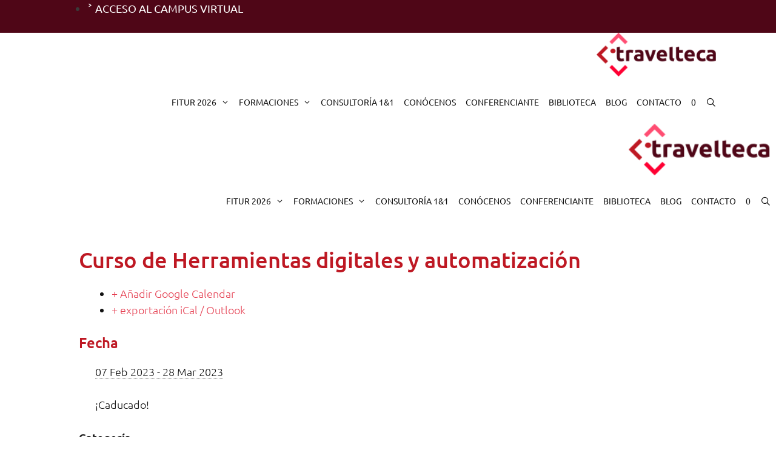

--- FILE ---
content_type: text/html; charset=UTF-8
request_url: https://travelteca.es/events/curso-de-herramientas-digitales-y-automatizacion/
body_size: 34837
content:
<!DOCTYPE html>
<html lang="es">
<head>
	<meta charset="UTF-8">
	<meta name='robots' content='index, follow, max-image-preview:large, max-snippet:-1, max-video-preview:-1' />
	<style>img:is([sizes="auto" i], [sizes^="auto," i]) { contain-intrinsic-size: 3000px 1500px }</style>
	<meta name="viewport" content="width=device-width, initial-scale=1">
	<!-- This site is optimized with the Yoast SEO plugin v26.7 - https://yoast.com/wordpress/plugins/seo/ -->
	<title>Curso de Herramientas digitales y automatización - Travelteca</title>
	<link rel="canonical" href="https://travelteca.es/events/curso-de-herramientas-digitales-y-automatizacion/" />
	<meta property="og:locale" content="es_ES" />
	<meta property="og:type" content="article" />
	<meta property="og:title" content="Curso de Herramientas digitales y automatización - Travelteca" />
	<meta property="og:url" content="https://travelteca.es/events/curso-de-herramientas-digitales-y-automatizacion/" />
	<meta property="og:site_name" content="Travelteca" />
	<meta property="article:publisher" content="https://www.facebook.com/telocuentodecamino/" />
	<meta property="article:modified_time" content="2022-12-12T16:28:36+00:00" />
	<meta property="og:image" content="https://travelteca.es/wp-content/uploads/2021/11/98-min.png" />
	<meta property="og:image:width" content="1920" />
	<meta property="og:image:height" content="1080" />
	<meta property="og:image:type" content="image/png" />
	<meta name="twitter:card" content="summary_large_image" />
	<meta name="twitter:site" content="@tlocuentdcamino" />
	<script type="application/ld+json" class="yoast-schema-graph">{"@context":"https://schema.org","@graph":[{"@type":"WebPage","@id":"https://travelteca.es/events/curso-de-herramientas-digitales-y-automatizacion/","url":"https://travelteca.es/events/curso-de-herramientas-digitales-y-automatizacion/","name":"Curso de Herramientas digitales y automatización - Travelteca","isPartOf":{"@id":"https://travelteca.es/#website"},"datePublished":"2021-02-04T14:30:15+00:00","dateModified":"2022-12-12T16:28:36+00:00","breadcrumb":{"@id":"https://travelteca.es/events/curso-de-herramientas-digitales-y-automatizacion/#breadcrumb"},"inLanguage":"es","potentialAction":[{"@type":"ReadAction","target":["https://travelteca.es/events/curso-de-herramientas-digitales-y-automatizacion/"]}]},{"@type":"BreadcrumbList","@id":"https://travelteca.es/events/curso-de-herramientas-digitales-y-automatizacion/#breadcrumb","itemListElement":[{"@type":"ListItem","position":1,"name":"Portada","item":"https://travelteca.es/"},{"@type":"ListItem","position":2,"name":"Eventos","item":"https://travelteca.es/events/"},{"@type":"ListItem","position":3,"name":"Curso de Herramientas digitales y automatización"}]},{"@type":"WebSite","@id":"https://travelteca.es/#website","url":"https://travelteca.es/","name":"Travelteca","description":"La escuela online para profesionales del turismo","publisher":{"@id":"https://travelteca.es/#organization"},"potentialAction":[{"@type":"SearchAction","target":{"@type":"EntryPoint","urlTemplate":"https://travelteca.es/?s={search_term_string}"},"query-input":{"@type":"PropertyValueSpecification","valueRequired":true,"valueName":"search_term_string"}}],"inLanguage":"es"},{"@type":"Organization","@id":"https://travelteca.es/#organization","name":"Te lo cuento de camino","url":"https://travelteca.es/","logo":{"@type":"ImageObject","inLanguage":"es","@id":"https://travelteca.es/#/schema/logo/image/","url":"https://travelteca.es/wp-content/uploads/2021/03/travelteca.png","contentUrl":"https://travelteca.es/wp-content/uploads/2021/03/travelteca.png","width":200,"height":70,"caption":"Te lo cuento de camino"},"image":{"@id":"https://travelteca.es/#/schema/logo/image/"},"sameAs":["https://www.facebook.com/telocuentodecamino/","https://x.com/tlocuentdcamino","https://www.instagram.com/telocuentodecamino/"]}]}</script>
	<!-- / Yoast SEO plugin. -->


<link href='https://fonts.gstatic.com' crossorigin rel='preconnect' />
<link href='https://fonts.googleapis.com' crossorigin rel='preconnect' />
<link rel="alternate" type="application/rss+xml" title="Travelteca &raquo; Feed" href="https://travelteca.es/feed/" />
<link rel="alternate" type="application/rss+xml" title="Travelteca &raquo; Feed de los comentarios" href="https://travelteca.es/comments/feed/" />
<script>
window._wpemojiSettings = {"baseUrl":"https:\/\/s.w.org\/images\/core\/emoji\/16.0.1\/72x72\/","ext":".png","svgUrl":"https:\/\/s.w.org\/images\/core\/emoji\/16.0.1\/svg\/","svgExt":".svg","source":{"concatemoji":"https:\/\/travelteca.es\/wp-includes\/js\/wp-emoji-release.min.js?ver=6.8.2"}};
/*! This file is auto-generated */
!function(s,n){var o,i,e;function c(e){try{var t={supportTests:e,timestamp:(new Date).valueOf()};sessionStorage.setItem(o,JSON.stringify(t))}catch(e){}}function p(e,t,n){e.clearRect(0,0,e.canvas.width,e.canvas.height),e.fillText(t,0,0);var t=new Uint32Array(e.getImageData(0,0,e.canvas.width,e.canvas.height).data),a=(e.clearRect(0,0,e.canvas.width,e.canvas.height),e.fillText(n,0,0),new Uint32Array(e.getImageData(0,0,e.canvas.width,e.canvas.height).data));return t.every(function(e,t){return e===a[t]})}function u(e,t){e.clearRect(0,0,e.canvas.width,e.canvas.height),e.fillText(t,0,0);for(var n=e.getImageData(16,16,1,1),a=0;a<n.data.length;a++)if(0!==n.data[a])return!1;return!0}function f(e,t,n,a){switch(t){case"flag":return n(e,"\ud83c\udff3\ufe0f\u200d\u26a7\ufe0f","\ud83c\udff3\ufe0f\u200b\u26a7\ufe0f")?!1:!n(e,"\ud83c\udde8\ud83c\uddf6","\ud83c\udde8\u200b\ud83c\uddf6")&&!n(e,"\ud83c\udff4\udb40\udc67\udb40\udc62\udb40\udc65\udb40\udc6e\udb40\udc67\udb40\udc7f","\ud83c\udff4\u200b\udb40\udc67\u200b\udb40\udc62\u200b\udb40\udc65\u200b\udb40\udc6e\u200b\udb40\udc67\u200b\udb40\udc7f");case"emoji":return!a(e,"\ud83e\udedf")}return!1}function g(e,t,n,a){var r="undefined"!=typeof WorkerGlobalScope&&self instanceof WorkerGlobalScope?new OffscreenCanvas(300,150):s.createElement("canvas"),o=r.getContext("2d",{willReadFrequently:!0}),i=(o.textBaseline="top",o.font="600 32px Arial",{});return e.forEach(function(e){i[e]=t(o,e,n,a)}),i}function t(e){var t=s.createElement("script");t.src=e,t.defer=!0,s.head.appendChild(t)}"undefined"!=typeof Promise&&(o="wpEmojiSettingsSupports",i=["flag","emoji"],n.supports={everything:!0,everythingExceptFlag:!0},e=new Promise(function(e){s.addEventListener("DOMContentLoaded",e,{once:!0})}),new Promise(function(t){var n=function(){try{var e=JSON.parse(sessionStorage.getItem(o));if("object"==typeof e&&"number"==typeof e.timestamp&&(new Date).valueOf()<e.timestamp+604800&&"object"==typeof e.supportTests)return e.supportTests}catch(e){}return null}();if(!n){if("undefined"!=typeof Worker&&"undefined"!=typeof OffscreenCanvas&&"undefined"!=typeof URL&&URL.createObjectURL&&"undefined"!=typeof Blob)try{var e="postMessage("+g.toString()+"("+[JSON.stringify(i),f.toString(),p.toString(),u.toString()].join(",")+"));",a=new Blob([e],{type:"text/javascript"}),r=new Worker(URL.createObjectURL(a),{name:"wpTestEmojiSupports"});return void(r.onmessage=function(e){c(n=e.data),r.terminate(),t(n)})}catch(e){}c(n=g(i,f,p,u))}t(n)}).then(function(e){for(var t in e)n.supports[t]=e[t],n.supports.everything=n.supports.everything&&n.supports[t],"flag"!==t&&(n.supports.everythingExceptFlag=n.supports.everythingExceptFlag&&n.supports[t]);n.supports.everythingExceptFlag=n.supports.everythingExceptFlag&&!n.supports.flag,n.DOMReady=!1,n.readyCallback=function(){n.DOMReady=!0}}).then(function(){return e}).then(function(){var e;n.supports.everything||(n.readyCallback(),(e=n.source||{}).concatemoji?t(e.concatemoji):e.wpemoji&&e.twemoji&&(t(e.twemoji),t(e.wpemoji)))}))}((window,document),window._wpemojiSettings);
</script>
<script>function cpLoadCSS(e,t,n){"use strict";var i=window.document.createElement("link"),o=t||window.document.getElementsByTagName("script")[0];return i.rel="stylesheet",i.href=e,i.media="only x",o.parentNode.insertBefore(i,o),setTimeout(function(){i.media=n||"all"}),i}</script><style>.cp-popup-container .cpro-overlay,.cp-popup-container .cp-popup-wrapper{opacity:0;visibility:hidden;display:none}</style>
<link rel='stylesheet' id='generate-fonts-css' href='//fonts.googleapis.com/css?family=Ubuntu:300,300italic,regular,italic,500,500italic,700,700italic' media='all' />
<link rel='stylesheet' id='mec-select2-style-css' href='https://travelteca.es/wp-content/plugins/modern-events-calendar-lite/assets/packages/select2/select2.min.css?ver=5.19.1' media='all' />
<link rel='stylesheet' id='mec-font-icons-css' href='https://travelteca.es/wp-content/plugins/modern-events-calendar-lite/assets/css/iconfonts.css?ver=6.8.2' media='all' />
<link rel='stylesheet' id='mec-frontend-style-css' href='https://travelteca.es/wp-content/plugins/modern-events-calendar-lite/assets/css/frontend.min.css?ver=5.19.1' media='all' />
<link rel='stylesheet' id='mec-tooltip-style-css' href='https://travelteca.es/wp-content/plugins/modern-events-calendar-lite/assets/packages/tooltip/tooltip.css?ver=6.8.2' media='all' />
<link rel='stylesheet' id='mec-tooltip-shadow-style-css' href='https://travelteca.es/wp-content/plugins/modern-events-calendar-lite/assets/packages/tooltip/tooltipster-sideTip-shadow.min.css?ver=6.8.2' media='all' />
<link rel='stylesheet' id='featherlight-css' href='https://travelteca.es/wp-content/plugins/modern-events-calendar-lite/assets/packages/featherlight/featherlight.css?ver=6.8.2' media='all' />
<link rel='stylesheet' id='mec-google-fonts-css' href='//fonts.googleapis.com/css?family=Montserrat%3A400%2C700%7CRoboto%3A100%2C300%2C400%2C700&#038;ver=6.8.2' media='all' />
<link rel='stylesheet' id='mec-custom-google-font-css' href='https://fonts.googleapis.com/css?family=Ubuntu%3A300%2C+300italic%2C+regular%2C+italic%2C+500%2C+500italic%2C+700%2C+700italic%2C+%7CUbuntu%3A700italic%2C+700italic%2C+700italic%2C+700italic%2C+700italic%2C+700italic%2C+700italic%2C+700italic%2C+&#038;subset=latin%2Clatin-ext' media='all' />
<link rel='stylesheet' id='mec-lity-style-css' href='https://travelteca.es/wp-content/plugins/modern-events-calendar-lite/assets/packages/lity/lity.min.css?ver=6.8.2' media='all' />
<link rel='stylesheet' id='vtprd-front-end-style-css' href='https://travelteca.es/wp-content/plugins/pricing-deals-for-woocommerce/core/css/vtprd-front-end-min.css?ver=6.8.2' media='all' />
<style id='wp-emoji-styles-inline-css'>

	img.wp-smiley, img.emoji {
		display: inline !important;
		border: none !important;
		box-shadow: none !important;
		height: 1em !important;
		width: 1em !important;
		margin: 0 0.07em !important;
		vertical-align: -0.1em !important;
		background: none !important;
		padding: 0 !important;
	}
</style>
<link rel='stylesheet' id='wp-block-library-css' href='https://travelteca.es/wp-includes/css/dist/block-library/style.min.css?ver=6.8.2' media='all' />
<style id='classic-theme-styles-inline-css'>
/*! This file is auto-generated */
.wp-block-button__link{color:#fff;background-color:#32373c;border-radius:9999px;box-shadow:none;text-decoration:none;padding:calc(.667em + 2px) calc(1.333em + 2px);font-size:1.125em}.wp-block-file__button{background:#32373c;color:#fff;text-decoration:none}
</style>
<style id='pdfemb-pdf-embedder-viewer-style-inline-css'>
.wp-block-pdfemb-pdf-embedder-viewer{max-width:none}

</style>
<style id='joinchat-button-style-inline-css'>
.wp-block-joinchat-button{border:none!important;text-align:center}.wp-block-joinchat-button figure{display:table;margin:0 auto;padding:0}.wp-block-joinchat-button figcaption{font:normal normal 400 .6em/2em var(--wp--preset--font-family--system-font,sans-serif);margin:0;padding:0}.wp-block-joinchat-button .joinchat-button__qr{background-color:#fff;border:6px solid #25d366;border-radius:30px;box-sizing:content-box;display:block;height:200px;margin:auto;overflow:hidden;padding:10px;width:200px}.wp-block-joinchat-button .joinchat-button__qr canvas,.wp-block-joinchat-button .joinchat-button__qr img{display:block;margin:auto}.wp-block-joinchat-button .joinchat-button__link{align-items:center;background-color:#25d366;border:6px solid #25d366;border-radius:30px;display:inline-flex;flex-flow:row nowrap;justify-content:center;line-height:1.25em;margin:0 auto;text-decoration:none}.wp-block-joinchat-button .joinchat-button__link:before{background:transparent var(--joinchat-ico) no-repeat center;background-size:100%;content:"";display:block;height:1.5em;margin:-.75em .75em -.75em 0;width:1.5em}.wp-block-joinchat-button figure+.joinchat-button__link{margin-top:10px}@media (orientation:landscape)and (min-height:481px),(orientation:portrait)and (min-width:481px){.wp-block-joinchat-button.joinchat-button--qr-only figure+.joinchat-button__link{display:none}}@media (max-width:480px),(orientation:landscape)and (max-height:480px){.wp-block-joinchat-button figure{display:none}}

</style>
<link rel='stylesheet' id='learndash-blocks-css' href='https://travelteca.es/wp-content/plugins/sfwd-lms/includes/gutenberg/lib/../assets/css/blocks.style.css?ver=3.2.2' media='all' />
<style id='global-styles-inline-css'>
:root{--wp--preset--aspect-ratio--square: 1;--wp--preset--aspect-ratio--4-3: 4/3;--wp--preset--aspect-ratio--3-4: 3/4;--wp--preset--aspect-ratio--3-2: 3/2;--wp--preset--aspect-ratio--2-3: 2/3;--wp--preset--aspect-ratio--16-9: 16/9;--wp--preset--aspect-ratio--9-16: 9/16;--wp--preset--color--black: #000000;--wp--preset--color--cyan-bluish-gray: #abb8c3;--wp--preset--color--white: #ffffff;--wp--preset--color--pale-pink: #f78da7;--wp--preset--color--vivid-red: #cf2e2e;--wp--preset--color--luminous-vivid-orange: #ff6900;--wp--preset--color--luminous-vivid-amber: #fcb900;--wp--preset--color--light-green-cyan: #7bdcb5;--wp--preset--color--vivid-green-cyan: #00d084;--wp--preset--color--pale-cyan-blue: #8ed1fc;--wp--preset--color--vivid-cyan-blue: #0693e3;--wp--preset--color--vivid-purple: #9b51e0;--wp--preset--color--contrast: var(--contrast);--wp--preset--color--contrast-2: var(--contrast-2);--wp--preset--color--contrast-3: var(--contrast-3);--wp--preset--color--base: var(--base);--wp--preset--color--base-2: var(--base-2);--wp--preset--color--base-3: var(--base-3);--wp--preset--color--accent: var(--accent);--wp--preset--gradient--vivid-cyan-blue-to-vivid-purple: linear-gradient(135deg,rgba(6,147,227,1) 0%,rgb(155,81,224) 100%);--wp--preset--gradient--light-green-cyan-to-vivid-green-cyan: linear-gradient(135deg,rgb(122,220,180) 0%,rgb(0,208,130) 100%);--wp--preset--gradient--luminous-vivid-amber-to-luminous-vivid-orange: linear-gradient(135deg,rgba(252,185,0,1) 0%,rgba(255,105,0,1) 100%);--wp--preset--gradient--luminous-vivid-orange-to-vivid-red: linear-gradient(135deg,rgba(255,105,0,1) 0%,rgb(207,46,46) 100%);--wp--preset--gradient--very-light-gray-to-cyan-bluish-gray: linear-gradient(135deg,rgb(238,238,238) 0%,rgb(169,184,195) 100%);--wp--preset--gradient--cool-to-warm-spectrum: linear-gradient(135deg,rgb(74,234,220) 0%,rgb(151,120,209) 20%,rgb(207,42,186) 40%,rgb(238,44,130) 60%,rgb(251,105,98) 80%,rgb(254,248,76) 100%);--wp--preset--gradient--blush-light-purple: linear-gradient(135deg,rgb(255,206,236) 0%,rgb(152,150,240) 100%);--wp--preset--gradient--blush-bordeaux: linear-gradient(135deg,rgb(254,205,165) 0%,rgb(254,45,45) 50%,rgb(107,0,62) 100%);--wp--preset--gradient--luminous-dusk: linear-gradient(135deg,rgb(255,203,112) 0%,rgb(199,81,192) 50%,rgb(65,88,208) 100%);--wp--preset--gradient--pale-ocean: linear-gradient(135deg,rgb(255,245,203) 0%,rgb(182,227,212) 50%,rgb(51,167,181) 100%);--wp--preset--gradient--electric-grass: linear-gradient(135deg,rgb(202,248,128) 0%,rgb(113,206,126) 100%);--wp--preset--gradient--midnight: linear-gradient(135deg,rgb(2,3,129) 0%,rgb(40,116,252) 100%);--wp--preset--font-size--small: 13px;--wp--preset--font-size--medium: 20px;--wp--preset--font-size--large: 36px;--wp--preset--font-size--x-large: 42px;--wp--preset--spacing--20: 0.44rem;--wp--preset--spacing--30: 0.67rem;--wp--preset--spacing--40: 1rem;--wp--preset--spacing--50: 1.5rem;--wp--preset--spacing--60: 2.25rem;--wp--preset--spacing--70: 3.38rem;--wp--preset--spacing--80: 5.06rem;--wp--preset--shadow--natural: 6px 6px 9px rgba(0, 0, 0, 0.2);--wp--preset--shadow--deep: 12px 12px 50px rgba(0, 0, 0, 0.4);--wp--preset--shadow--sharp: 6px 6px 0px rgba(0, 0, 0, 0.2);--wp--preset--shadow--outlined: 6px 6px 0px -3px rgba(255, 255, 255, 1), 6px 6px rgba(0, 0, 0, 1);--wp--preset--shadow--crisp: 6px 6px 0px rgba(0, 0, 0, 1);}:where(.is-layout-flex){gap: 0.5em;}:where(.is-layout-grid){gap: 0.5em;}body .is-layout-flex{display: flex;}.is-layout-flex{flex-wrap: wrap;align-items: center;}.is-layout-flex > :is(*, div){margin: 0;}body .is-layout-grid{display: grid;}.is-layout-grid > :is(*, div){margin: 0;}:where(.wp-block-columns.is-layout-flex){gap: 2em;}:where(.wp-block-columns.is-layout-grid){gap: 2em;}:where(.wp-block-post-template.is-layout-flex){gap: 1.25em;}:where(.wp-block-post-template.is-layout-grid){gap: 1.25em;}.has-black-color{color: var(--wp--preset--color--black) !important;}.has-cyan-bluish-gray-color{color: var(--wp--preset--color--cyan-bluish-gray) !important;}.has-white-color{color: var(--wp--preset--color--white) !important;}.has-pale-pink-color{color: var(--wp--preset--color--pale-pink) !important;}.has-vivid-red-color{color: var(--wp--preset--color--vivid-red) !important;}.has-luminous-vivid-orange-color{color: var(--wp--preset--color--luminous-vivid-orange) !important;}.has-luminous-vivid-amber-color{color: var(--wp--preset--color--luminous-vivid-amber) !important;}.has-light-green-cyan-color{color: var(--wp--preset--color--light-green-cyan) !important;}.has-vivid-green-cyan-color{color: var(--wp--preset--color--vivid-green-cyan) !important;}.has-pale-cyan-blue-color{color: var(--wp--preset--color--pale-cyan-blue) !important;}.has-vivid-cyan-blue-color{color: var(--wp--preset--color--vivid-cyan-blue) !important;}.has-vivid-purple-color{color: var(--wp--preset--color--vivid-purple) !important;}.has-black-background-color{background-color: var(--wp--preset--color--black) !important;}.has-cyan-bluish-gray-background-color{background-color: var(--wp--preset--color--cyan-bluish-gray) !important;}.has-white-background-color{background-color: var(--wp--preset--color--white) !important;}.has-pale-pink-background-color{background-color: var(--wp--preset--color--pale-pink) !important;}.has-vivid-red-background-color{background-color: var(--wp--preset--color--vivid-red) !important;}.has-luminous-vivid-orange-background-color{background-color: var(--wp--preset--color--luminous-vivid-orange) !important;}.has-luminous-vivid-amber-background-color{background-color: var(--wp--preset--color--luminous-vivid-amber) !important;}.has-light-green-cyan-background-color{background-color: var(--wp--preset--color--light-green-cyan) !important;}.has-vivid-green-cyan-background-color{background-color: var(--wp--preset--color--vivid-green-cyan) !important;}.has-pale-cyan-blue-background-color{background-color: var(--wp--preset--color--pale-cyan-blue) !important;}.has-vivid-cyan-blue-background-color{background-color: var(--wp--preset--color--vivid-cyan-blue) !important;}.has-vivid-purple-background-color{background-color: var(--wp--preset--color--vivid-purple) !important;}.has-black-border-color{border-color: var(--wp--preset--color--black) !important;}.has-cyan-bluish-gray-border-color{border-color: var(--wp--preset--color--cyan-bluish-gray) !important;}.has-white-border-color{border-color: var(--wp--preset--color--white) !important;}.has-pale-pink-border-color{border-color: var(--wp--preset--color--pale-pink) !important;}.has-vivid-red-border-color{border-color: var(--wp--preset--color--vivid-red) !important;}.has-luminous-vivid-orange-border-color{border-color: var(--wp--preset--color--luminous-vivid-orange) !important;}.has-luminous-vivid-amber-border-color{border-color: var(--wp--preset--color--luminous-vivid-amber) !important;}.has-light-green-cyan-border-color{border-color: var(--wp--preset--color--light-green-cyan) !important;}.has-vivid-green-cyan-border-color{border-color: var(--wp--preset--color--vivid-green-cyan) !important;}.has-pale-cyan-blue-border-color{border-color: var(--wp--preset--color--pale-cyan-blue) !important;}.has-vivid-cyan-blue-border-color{border-color: var(--wp--preset--color--vivid-cyan-blue) !important;}.has-vivid-purple-border-color{border-color: var(--wp--preset--color--vivid-purple) !important;}.has-vivid-cyan-blue-to-vivid-purple-gradient-background{background: var(--wp--preset--gradient--vivid-cyan-blue-to-vivid-purple) !important;}.has-light-green-cyan-to-vivid-green-cyan-gradient-background{background: var(--wp--preset--gradient--light-green-cyan-to-vivid-green-cyan) !important;}.has-luminous-vivid-amber-to-luminous-vivid-orange-gradient-background{background: var(--wp--preset--gradient--luminous-vivid-amber-to-luminous-vivid-orange) !important;}.has-luminous-vivid-orange-to-vivid-red-gradient-background{background: var(--wp--preset--gradient--luminous-vivid-orange-to-vivid-red) !important;}.has-very-light-gray-to-cyan-bluish-gray-gradient-background{background: var(--wp--preset--gradient--very-light-gray-to-cyan-bluish-gray) !important;}.has-cool-to-warm-spectrum-gradient-background{background: var(--wp--preset--gradient--cool-to-warm-spectrum) !important;}.has-blush-light-purple-gradient-background{background: var(--wp--preset--gradient--blush-light-purple) !important;}.has-blush-bordeaux-gradient-background{background: var(--wp--preset--gradient--blush-bordeaux) !important;}.has-luminous-dusk-gradient-background{background: var(--wp--preset--gradient--luminous-dusk) !important;}.has-pale-ocean-gradient-background{background: var(--wp--preset--gradient--pale-ocean) !important;}.has-electric-grass-gradient-background{background: var(--wp--preset--gradient--electric-grass) !important;}.has-midnight-gradient-background{background: var(--wp--preset--gradient--midnight) !important;}.has-small-font-size{font-size: var(--wp--preset--font-size--small) !important;}.has-medium-font-size{font-size: var(--wp--preset--font-size--medium) !important;}.has-large-font-size{font-size: var(--wp--preset--font-size--large) !important;}.has-x-large-font-size{font-size: var(--wp--preset--font-size--x-large) !important;}
:where(.wp-block-post-template.is-layout-flex){gap: 1.25em;}:where(.wp-block-post-template.is-layout-grid){gap: 1.25em;}
:where(.wp-block-columns.is-layout-flex){gap: 2em;}:where(.wp-block-columns.is-layout-grid){gap: 2em;}
:root :where(.wp-block-pullquote){font-size: 1.5em;line-height: 1.6;}
</style>
<link rel='stylesheet' id='bbp-default-css' href='https://travelteca.es/wp-content/plugins/bbpress/templates/default/css/bbpress.min.css?ver=2.6.14' media='all' />
<style id='bbp-default-inline-css'>
#bbpress-forums ul.bbp-lead-topic,#bbpress-forums ul.bbp-topics,#bbpress-forums ul.bbp-forums,#bbpress-forums ul.bbp-replies,#bbpress-forums ul.bbp-search-results,#bbpress-forums,div.bbp-breadcrumb,div.bbp-topic-tags {font-size: inherit;}.single-forum #subscription-toggle {display: block;margin: 1em 0;clear: left;}#bbpress-forums .bbp-search-form {margin-bottom: 10px;}.bbp-login-form fieldset {border: 0;padding: 0;}
</style>
<link rel='stylesheet' id='contact-form-7-css' href='https://travelteca.es/wp-content/plugins/contact-form-7/includes/css/styles.css?ver=6.1.4' media='all' />
<link rel='stylesheet' id='gamipress-css-css' href='https://travelteca.es/wp-content/plugins/gamipress/assets/css/gamipress.min.css?ver=7.6.3' media='all' />
<link rel='stylesheet' id='learndash_quiz_front_css-css' href='//travelteca.es/wp-content/plugins/sfwd-lms/themes/legacy/templates/learndash_quiz_front.min.css?ver=3.2.2' media='all' />
<link rel='stylesheet' id='jquery-dropdown-css-css' href='//travelteca.es/wp-content/plugins/sfwd-lms/assets/css/jquery.dropdown.min.css?ver=3.2.2' media='all' />
<link rel='stylesheet' id='learndash_lesson_video-css' href='//travelteca.es/wp-content/plugins/sfwd-lms/themes/legacy/templates/learndash_lesson_video.min.css?ver=3.2.2' media='all' />
<link rel='stylesheet' id='learndash-front-css' href='//travelteca.es/wp-content/plugins/sfwd-lms/themes/ld30/assets/css/learndash.min.css?ver=3.2.2' media='all' />
<style id='learndash-front-inline-css'>
		.learndash-wrapper .ld-item-list .ld-item-list-item.ld-is-next,
		.learndash-wrapper .wpProQuiz_content .wpProQuiz_questionListItem label:focus-within {
			border-color: #4e0617;
		}

		/*
		.learndash-wrapper a:not(.ld-button):not(#quiz_continue_link):not(.ld-focus-menu-link):not(.btn-blue):not(#quiz_continue_link):not(.ld-js-register-account):not(#ld-focus-mode-course-heading):not(#btn-join):not(.ld-item-name):not(.ld-table-list-item-preview):not(.ld-lesson-item-preview-heading),
		 */

		.learndash-wrapper .ld-breadcrumbs a,
		.learndash-wrapper .ld-lesson-item.ld-is-current-lesson .ld-lesson-item-preview-heading,
		.learndash-wrapper .ld-lesson-item.ld-is-current-lesson .ld-lesson-title,
		.learndash-wrapper .ld-primary-color-hover:hover,
		.learndash-wrapper .ld-primary-color,
		.learndash-wrapper .ld-primary-color-hover:hover,
		.learndash-wrapper .ld-primary-color,
		.learndash-wrapper .ld-tabs .ld-tabs-navigation .ld-tab.ld-active,
		.learndash-wrapper .ld-button.ld-button-transparent,
		.learndash-wrapper .ld-button.ld-button-reverse,
		.learndash-wrapper .ld-icon-certificate,
		.learndash-wrapper .ld-login-modal .ld-login-modal-login .ld-modal-heading,
		#wpProQuiz_user_content a,
		.learndash-wrapper .ld-item-list .ld-item-list-item a.ld-item-name:hover,
		.learndash-wrapper .ld-focus-comments__heading-actions .ld-expand-button,
		.learndash-wrapper .ld-focus-comments__heading a,
		.learndash-wrapper .ld-focus-comments .comment-respond a,
		.learndash-wrapper .ld-focus-comment .ld-comment-reply a.comment-reply-link:hover,
		.learndash-wrapper .ld-expand-button.ld-button-alternate {
			color: #4e0617 !important;
		}

		.learndash-wrapper .ld-focus-comment.bypostauthor>.ld-comment-wrapper,
		.learndash-wrapper .ld-focus-comment.role-group_leader>.ld-comment-wrapper,
		.learndash-wrapper .ld-focus-comment.role-administrator>.ld-comment-wrapper {
			background-color:rgba(78, 6, 23, 0.03) !important;
		}


		.learndash-wrapper .ld-primary-background,
		.learndash-wrapper .ld-tabs .ld-tabs-navigation .ld-tab.ld-active:after {
			background: #4e0617 !important;
		}



		.learndash-wrapper .ld-course-navigation .ld-lesson-item.ld-is-current-lesson .ld-status-incomplete,
		.learndash-wrapper .ld-focus-comment.bypostauthor:not(.ptype-sfwd-assignment) >.ld-comment-wrapper>.ld-comment-avatar img,
		.learndash-wrapper .ld-focus-comment.role-group_leader>.ld-comment-wrapper>.ld-comment-avatar img,
		.learndash-wrapper .ld-focus-comment.role-administrator>.ld-comment-wrapper>.ld-comment-avatar img {
			border-color: #4e0617 !important;
		}



		.learndash-wrapper .ld-loading::before {
			border-top:3px solid #4e0617 !important;
		}

		.learndash-wrapper .ld-button:hover:not(.learndash-link-previous-incomplete):not(.ld-button-transparent),
		#learndash-tooltips .ld-tooltip:after,
		#learndash-tooltips .ld-tooltip,
		.learndash-wrapper .ld-primary-background,
		.learndash-wrapper .btn-join,
		.learndash-wrapper #btn-join,
		.learndash-wrapper .ld-button:not(.ld-js-register-account):not(.learndash-link-previous-incomplete):not(.ld-button-transparent),
		.learndash-wrapper .ld-expand-button,
		.learndash-wrapper .wpProQuiz_content .wpProQuiz_button:not(.wpProQuiz_button_reShowQuestion):not(.wpProQuiz_button_restartQuiz),
		.learndash-wrapper .wpProQuiz_content .wpProQuiz_button2,
		.learndash-wrapper .ld-focus .ld-focus-sidebar .ld-course-navigation-heading,
		.learndash-wrapper .ld-focus .ld-focus-sidebar .ld-focus-sidebar-trigger,
		.learndash-wrapper .ld-focus-comments .form-submit #submit,
		.learndash-wrapper .ld-login-modal input[type='submit'],
		.learndash-wrapper .ld-login-modal .ld-login-modal-register,
		.learndash-wrapper .wpProQuiz_content .wpProQuiz_certificate a.btn-blue,
		.learndash-wrapper .ld-focus .ld-focus-header .ld-user-menu .ld-user-menu-items a,
		#wpProQuiz_user_content table.wp-list-table thead th,
		#wpProQuiz_overlay_close,
		.learndash-wrapper .ld-expand-button.ld-button-alternate .ld-icon {
			background-color: #4e0617 !important;
		}


		.learndash-wrapper .ld-focus .ld-focus-header .ld-user-menu .ld-user-menu-items:before {
			border-bottom-color: #4e0617 !important;
		}

		.learndash-wrapper .ld-button.ld-button-transparent:hover {
			background: transparent !important;
		}

		.learndash-wrapper .ld-focus .ld-focus-header .sfwd-mark-complete .learndash_mark_complete_button,
		.learndash-wrapper .ld-focus .ld-focus-header #sfwd-mark-complete #learndash_mark_complete_button,
		.learndash-wrapper .ld-button.ld-button-transparent,
		.learndash-wrapper .ld-button.ld-button-alternate,
		.learndash-wrapper .ld-expand-button.ld-button-alternate {
			background-color:transparent !important;
		}

		.learndash-wrapper .ld-focus-header .ld-user-menu .ld-user-menu-items a,
		.learndash-wrapper .ld-button.ld-button-reverse:hover,
		.learndash-wrapper .ld-alert-success .ld-alert-icon.ld-icon-certificate,
		.learndash-wrapper .ld-alert-warning .ld-button:not(.learndash-link-previous-incomplete),
		.learndash-wrapper .ld-primary-background.ld-status {
			color:white !important;
		}

		.learndash-wrapper .ld-status.ld-status-unlocked {
			background-color: rgba(78,6,23,0.2) !important;
			color: #4e0617 !important;
		}

		.learndash-wrapper .wpProQuiz_content .wpProQuiz_addToplist {
			background-color: rgba(78,6,23,0.1) !important;
			border: 1px solid #4e0617 !important;
		}

		.learndash-wrapper .wpProQuiz_content .wpProQuiz_toplistTable th {
			background: #4e0617 !important;
		}

		.learndash-wrapper .wpProQuiz_content .wpProQuiz_toplistTrOdd {
			background-color: rgba(78,6,23,0.1) !important;
		}

		.learndash-wrapper .wpProQuiz_content .wpProQuiz_reviewDiv li.wpProQuiz_reviewQuestionTarget {
			background-color: #4e0617 !important;
		}

		
		.learndash-wrapper #quiz_continue_link,
		.learndash-wrapper .ld-secondary-background,
		.learndash-wrapper .learndash_mark_complete_button,
		.learndash-wrapper #learndash_mark_complete_button,
		.learndash-wrapper .ld-status-complete,
		.learndash-wrapper .ld-alert-success .ld-button,
		.learndash-wrapper .ld-alert-success .ld-alert-icon {
			background-color: #4e0617 !important;
		}

		.learndash-wrapper .wpProQuiz_content a#quiz_continue_link {
			background-color: #4e0617 !important;
		}

		.learndash-wrapper .course_progress .sending_progress_bar {
			background: #4e0617 !important;
		}

		.learndash-wrapper .wpProQuiz_content .wpProQuiz_button_reShowQuestion:hover, .learndash-wrapper .wpProQuiz_content .wpProQuiz_button_restartQuiz:hover {
			background-color: #4e0617 !important;
			opacity: 0.75;
		}

		.learndash-wrapper .ld-secondary-color-hover:hover,
		.learndash-wrapper .ld-secondary-color,
		.learndash-wrapper .ld-focus .ld-focus-header .sfwd-mark-complete .learndash_mark_complete_button,
		.learndash-wrapper .ld-focus .ld-focus-header #sfwd-mark-complete #learndash_mark_complete_button,
		.learndash-wrapper .ld-focus .ld-focus-header .sfwd-mark-complete:after {
			color: #4e0617 !important;
		}

		.learndash-wrapper .ld-secondary-in-progress-icon {
			border-left-color: #4e0617 !important;
			border-top-color: #4e0617 !important;
		}

		.learndash-wrapper .ld-alert-success {
			border-color: #4e0617;
			background-color: transparent !important;
		}

		.learndash-wrapper .wpProQuiz_content .wpProQuiz_reviewQuestion li.wpProQuiz_reviewQuestionSolved,
		.learndash-wrapper .wpProQuiz_content .wpProQuiz_box li.wpProQuiz_reviewQuestionSolved {
			background-color: #4e0617 !important;
		}

		.learndash-wrapper .wpProQuiz_content  .wpProQuiz_reviewLegend span.wpProQuiz_reviewColor_Answer {
			background-color: #4e0617 !important;
		}

		
		.learndash-wrapper .ld-alert-warning {
			background-color:transparent;
		}

		.learndash-wrapper .ld-status-waiting,
		.learndash-wrapper .ld-alert-warning .ld-alert-icon {
			background-color: #be1923 !important;
		}

		.learndash-wrapper .ld-tertiary-color-hover:hover,
		.learndash-wrapper .ld-tertiary-color,
		.learndash-wrapper .ld-alert-warning {
			color: #be1923 !important;
		}

		.learndash-wrapper .ld-tertiary-background {
			background-color: #be1923 !important;
		}

		.learndash-wrapper .ld-alert-warning {
			border-color: #be1923 !important;
		}

		.learndash-wrapper .ld-tertiary-background,
		.learndash-wrapper .ld-alert-warning .ld-alert-icon {
			color:white !important;
		}

		.learndash-wrapper .wpProQuiz_content .wpProQuiz_reviewQuestion li.wpProQuiz_reviewQuestionReview,
		.learndash-wrapper .wpProQuiz_content .wpProQuiz_box li.wpProQuiz_reviewQuestionReview {
			background-color: #be1923 !important;
		}

		.learndash-wrapper .wpProQuiz_content  .wpProQuiz_reviewLegend span.wpProQuiz_reviewColor_Review {
			background-color: #be1923 !important;
		}

		
</style>
<link rel='stylesheet' id='stripe-handler-ng-style-css' href='https://travelteca.es/wp-content/plugins/stripe-payments/public/assets/css/public.css?ver=2.0.96' media='all' />
<link rel='stylesheet' id='st-trigger-button-style-css' href='https://travelteca.es/wp-content/plugins/suretriggers/assets/css/st-trigger-button.css?ver=1.1.18' media='all' />
<link rel='stylesheet' id='uncannyowl-learndash-toolkit-free-css' href='https://travelteca.es/wp-content/plugins/uncanny-learndash-toolkit/src/assets/frontend/dist/bundle.min.css?ver=3.8.0.2' media='all' />
<link rel='stylesheet' id='user-registration-general-css' href='https://travelteca.es/wp-content/plugins/user-registration/assets/css/user-registration.css?ver=5.0.3' media='all' />
<link rel='stylesheet' id='woocommerce-layout-css' href='https://travelteca.es/wp-content/plugins/woocommerce/assets/css/woocommerce-layout.css?ver=10.4.3' media='all' />
<link rel='stylesheet' id='woocommerce-smallscreen-css' href='https://travelteca.es/wp-content/plugins/woocommerce/assets/css/woocommerce-smallscreen.css?ver=10.4.3' media='only screen and (max-width: 768px)' />
<link rel='stylesheet' id='woocommerce-general-css' href='https://travelteca.es/wp-content/plugins/woocommerce/assets/css/woocommerce.css?ver=10.4.3' media='all' />
<style id='woocommerce-inline-inline-css'>
.woocommerce form .form-row .required { visibility: visible; }
</style>
<script>document.addEventListener('DOMContentLoaded', function(event) {  if( typeof cpLoadCSS !== 'undefined' ) { cpLoadCSS('https://travelteca.es/wp-content/plugins/convertpro/assets/modules/css/cp-popup.css?ver=1.8.6', 0, 'all'); } }); </script>
<link rel='stylesheet' id='cp-animate-style-css' href='https://travelteca.es/wp-content/plugins/convertpro/assets/modules/css/animate.css?ver=1.8.6' media='all' />
<link rel='stylesheet' id='jquery-ui-style-css' href='//code.jquery.com/ui/1.13.3/themes/smoothness/jquery-ui.min.css?ver=1.13.3' media='all' />
<link rel='stylesheet' id='select2-css' href='https://travelteca.es/wp-content/plugins/woocommerce/assets/css/select2.css?ver=10.4.3' media='all' />
<link rel='stylesheet' id='yith-wcac-subscription-form-style-css' href='https://travelteca.es/wp-content/plugins/yith-woocommerce-active-campaign-premium/assets/css/frontend/yith-wcac-subscription-form.css?ver=1.0.0' media='all' />
<link rel='stylesheet' id='wc-memberships-frontend-css' href='https://travelteca.es/wp-content/plugins/woocommerce-memberships/assets/css/frontend/wc-memberships-frontend.min.css?ver=1.17.6' media='all' />
<link rel='stylesheet' id='generate-style-css' href='https://travelteca.es/wp-content/themes/generatepress/assets/css/all.min.css?ver=3.6.0' media='all' />
<style id='generate-style-inline-css'>
body{background-color:#ffffff;color:#3a3a3a;}a{color:#ff0033;}a:hover, a:focus, a:active{color:#000000;}body .grid-container{max-width:1100px;}.wp-block-group__inner-container{max-width:1100px;margin-left:auto;margin-right:auto;}.site-header .header-image{width:270px;}.navigation-search{position:absolute;left:-99999px;pointer-events:none;visibility:hidden;z-index:20;width:100%;top:0;transition:opacity 100ms ease-in-out;opacity:0;}.navigation-search.nav-search-active{left:0;right:0;pointer-events:auto;visibility:visible;opacity:1;}.navigation-search input[type="search"]{outline:0;border:0;vertical-align:bottom;line-height:1;opacity:0.9;width:100%;z-index:20;border-radius:0;-webkit-appearance:none;height:60px;}.navigation-search input::-ms-clear{display:none;width:0;height:0;}.navigation-search input::-ms-reveal{display:none;width:0;height:0;}.navigation-search input::-webkit-search-decoration, .navigation-search input::-webkit-search-cancel-button, .navigation-search input::-webkit-search-results-button, .navigation-search input::-webkit-search-results-decoration{display:none;}.main-navigation li.search-item{z-index:21;}li.search-item.active{transition:opacity 100ms ease-in-out;}.nav-left-sidebar .main-navigation li.search-item.active,.nav-right-sidebar .main-navigation li.search-item.active{width:auto;display:inline-block;float:right;}.gen-sidebar-nav .navigation-search{top:auto;bottom:0;}:root{--contrast:#222222;--contrast-2:#575760;--contrast-3:#b2b2be;--base:#f0f0f0;--base-2:#f7f8f9;--base-3:#ffffff;--accent:#1e73be;}:root .has-contrast-color{color:var(--contrast);}:root .has-contrast-background-color{background-color:var(--contrast);}:root .has-contrast-2-color{color:var(--contrast-2);}:root .has-contrast-2-background-color{background-color:var(--contrast-2);}:root .has-contrast-3-color{color:var(--contrast-3);}:root .has-contrast-3-background-color{background-color:var(--contrast-3);}:root .has-base-color{color:var(--base);}:root .has-base-background-color{background-color:var(--base);}:root .has-base-2-color{color:var(--base-2);}:root .has-base-2-background-color{background-color:var(--base-2);}:root .has-base-3-color{color:var(--base-3);}:root .has-base-3-background-color{background-color:var(--base-3);}:root .has-accent-color{color:var(--accent);}:root .has-accent-background-color{background-color:var(--accent);}body, button, input, select, textarea{font-family:"Ubuntu", sans-serif;font-size:18px;}body{line-height:1.5;}.entry-content > [class*="wp-block-"]:not(:last-child):not(.wp-block-heading){margin-bottom:1.5em;}.main-navigation a, .menu-toggle{font-family:"Ubuntu", sans-serif;font-weight:400;text-transform:uppercase;font-size:14px;}.main-navigation .main-nav ul ul li a{font-size:13px;}.sidebar .widget, .footer-widgets .widget{font-size:17px;}button:not(.menu-toggle),html input[type="button"],input[type="reset"],input[type="submit"],.button,.wp-block-button .wp-block-button__link{font-family:"Ubuntu", sans-serif;font-weight:600;text-transform:uppercase;font-size:16px;}h1{font-family:"Ubuntu", sans-serif;font-weight:500;font-size:36px;}h2{font-family:"Ubuntu", sans-serif;font-weight:500;font-size:32px;}h3{font-family:"Ubuntu", sans-serif;font-weight:500;font-size:24px;}h4{font-family:"Ubuntu", sans-serif;font-weight:600;text-transform:uppercase;font-size:20px;}h5{font-size:inherit;}.site-info{font-size:12px;}@media (max-width:768px){.main-title{font-size:20px;}h1{font-size:30px;}h2{font-size:25px;}}.top-bar{background-color:#636363;color:#ffffff;}.top-bar a{color:#ffffff;}.top-bar a:hover{color:#303030;}.site-header{background-color:#ffffff;color:#3a3a3a;}.site-header a{color:#3a3a3a;}.main-title a,.main-title a:hover{color:#121212;}.site-description{color:#757575;}.mobile-menu-control-wrapper .menu-toggle,.mobile-menu-control-wrapper .menu-toggle:hover,.mobile-menu-control-wrapper .menu-toggle:focus,.has-inline-mobile-toggle #site-navigation.toggled{background-color:rgba(0, 0, 0, 0.02);}.main-navigation,.main-navigation ul ul{background-color:#ffffff;}.main-navigation .main-nav ul li a, .main-navigation .menu-toggle, .main-navigation .menu-bar-items{color:#121212;}.main-navigation .main-nav ul li:not([class*="current-menu-"]):hover > a, .main-navigation .main-nav ul li:not([class*="current-menu-"]):focus > a, .main-navigation .main-nav ul li.sfHover:not([class*="current-menu-"]) > a, .main-navigation .menu-bar-item:hover > a, .main-navigation .menu-bar-item.sfHover > a{color:#ff0033;background-color:#ffffff;}button.menu-toggle:hover,button.menu-toggle:focus,.main-navigation .mobile-bar-items a,.main-navigation .mobile-bar-items a:hover,.main-navigation .mobile-bar-items a:focus{color:#121212;}.main-navigation .main-nav ul li[class*="current-menu-"] > a{background-color:#ffffff;}.navigation-search input[type="search"],.navigation-search input[type="search"]:active, .navigation-search input[type="search"]:focus, .main-navigation .main-nav ul li.search-item.active > a, .main-navigation .menu-bar-items .search-item.active > a{color:#ff0033;background-color:#ffffff;}.main-navigation ul ul{background-color:#4f0617;}.main-navigation .main-nav ul ul li a{color:#ffffff;}.main-navigation .main-nav ul ul li:not([class*="current-menu-"]):hover > a,.main-navigation .main-nav ul ul li:not([class*="current-menu-"]):focus > a, .main-navigation .main-nav ul ul li.sfHover:not([class*="current-menu-"]) > a{color:#ffffff;background-color:#ff0033;}.main-navigation .main-nav ul ul li[class*="current-menu-"] > a{background-color:#ff0033;}.separate-containers .inside-article, .separate-containers .comments-area, .separate-containers .page-header, .one-container .container, .separate-containers .paging-navigation, .inside-page-header{color:#121212;background-color:#ffffff;}.entry-meta{color:#4f4243;}.entry-meta a{color:#4f0617;}.entry-meta a:hover{color:#ff0033;}h2{color:#be1823;}h3{color:#be1823;}.sidebar .widget{background-color:#ffffff;}.sidebar .widget .widget-title{color:#000000;}.footer-widgets{background-color:#ffffff;}.footer-widgets .widget-title{color:#000000;}.site-info{color:#ffffff;background-color:#222222;}.site-info a{color:#ffffff;}.site-info a:hover{color:#606060;}.footer-bar .widget_nav_menu .current-menu-item a{color:#606060;}input[type="text"],input[type="email"],input[type="url"],input[type="password"],input[type="search"],input[type="tel"],input[type="number"],textarea,select{color:#666666;background-color:#fafafa;border-color:#cccccc;}input[type="text"]:focus,input[type="email"]:focus,input[type="url"]:focus,input[type="password"]:focus,input[type="search"]:focus,input[type="tel"]:focus,input[type="number"]:focus,textarea:focus,select:focus{color:#666666;background-color:#ffffff;border-color:#bfbfbf;}button,html input[type="button"],input[type="reset"],input[type="submit"],a.button,a.wp-block-button__link:not(.has-background){color:#ffffff;background-color:#4f0617;}button:hover,html input[type="button"]:hover,input[type="reset"]:hover,input[type="submit"]:hover,a.button:hover,button:focus,html input[type="button"]:focus,input[type="reset"]:focus,input[type="submit"]:focus,a.button:focus,a.wp-block-button__link:not(.has-background):active,a.wp-block-button__link:not(.has-background):focus,a.wp-block-button__link:not(.has-background):hover{color:#ffffff;background-color:#be1823;}a.generate-back-to-top{background-color:rgba( 0,0,0,0.4 );color:#ffffff;}a.generate-back-to-top:hover,a.generate-back-to-top:focus{background-color:rgba( 0,0,0,0.6 );color:#ffffff;}:root{--gp-search-modal-bg-color:var(--base-3);--gp-search-modal-text-color:var(--contrast);--gp-search-modal-overlay-bg-color:rgba(0,0,0,0.2);}@media (max-width: 768px){.main-navigation .menu-bar-item:hover > a, .main-navigation .menu-bar-item.sfHover > a{background:none;color:#121212;}}.inside-top-bar{padding:10px;}.inside-header{padding:30px 30px 0px 30px;}.separate-containers .inside-article, .separate-containers .comments-area, .separate-containers .page-header, .separate-containers .paging-navigation, .one-container .site-content, .inside-page-header{padding:0px 40px 0px 40px;}.site-main .wp-block-group__inner-container{padding:0px 40px 0px 40px;}.entry-content .alignwide, body:not(.no-sidebar) .entry-content .alignfull{margin-left:-40px;width:calc(100% + 80px);max-width:calc(100% + 80px);}.main-navigation .main-nav ul li a,.menu-toggle,.main-navigation .mobile-bar-items a{padding-left:8px;padding-right:8px;line-height:72px;}.main-navigation .main-nav ul ul li a{padding:13px 8px 13px 8px;}.main-navigation ul ul{width:212px;}.navigation-search input[type="search"]{height:72px;}.rtl .menu-item-has-children .dropdown-menu-toggle{padding-left:8px;}.menu-item-has-children .dropdown-menu-toggle{padding-right:8px;}.menu-item-has-children ul .dropdown-menu-toggle{padding-top:13px;padding-bottom:13px;margin-top:-13px;}.rtl .main-navigation .main-nav ul li.menu-item-has-children > a{padding-right:8px;}.site-info{padding:20px;}@media (max-width:768px){.separate-containers .inside-article, .separate-containers .comments-area, .separate-containers .page-header, .separate-containers .paging-navigation, .one-container .site-content, .inside-page-header{padding:0px 10px 0px 10px;}.site-main .wp-block-group__inner-container{padding:0px 10px 0px 10px;}.inside-header{padding-top:10px;padding-right:0px;padding-bottom:0px;}.site-info{padding-right:10px;padding-left:10px;}.entry-content .alignwide, body:not(.no-sidebar) .entry-content .alignfull{margin-left:-10px;width:calc(100% + 20px);max-width:calc(100% + 20px);}}.one-container .sidebar .widget{padding:0px;}@media (max-width: 768px){.main-navigation .menu-toggle,.main-navigation .mobile-bar-items,.sidebar-nav-mobile:not(#sticky-placeholder){display:block;}.main-navigation ul,.gen-sidebar-nav{display:none;}[class*="nav-float-"] .site-header .inside-header > *{float:none;clear:both;}}
.navigation-branding .main-title{font-weight:bold;text-transform:none;font-size:25px;}@media (max-width: 768px){.navigation-branding .main-title{font-size:20px;}}
.main-navigation .main-nav ul li a,.menu-toggle,.main-navigation .mobile-bar-items a{transition: line-height 300ms ease}.main-navigation.toggled .main-nav > ul{background-color: #ffffff}
@media (max-width: 768px){.main-navigation .menu-toggle,.main-navigation .mobile-bar-items a,.main-navigation .menu-bar-item > a{padding-left:8px;padding-right:8px;}.main-navigation .main-nav ul li a,.main-navigation .menu-toggle,.main-navigation .mobile-bar-items a,.main-navigation .menu-bar-item > a{line-height:59px;}.main-navigation .site-logo.navigation-logo img, .mobile-header-navigation .site-logo.mobile-header-logo img, .navigation-search input[type="search"]{height:59px;}}.post-image:not(:first-child), .page-content:not(:first-child), .entry-content:not(:first-child), .entry-summary:not(:first-child), footer.entry-meta{margin-top:0.7em;}.post-image-above-header .inside-article div.featured-image, .post-image-above-header .inside-article div.post-image{margin-bottom:0.7em;}
</style>
<link rel='stylesheet' id='generate-font-icons-css' href='https://travelteca.es/wp-content/themes/generatepress/assets/css/components/font-icons.min.css?ver=3.6.0' media='all' />
<link rel='stylesheet' id='generate-child-css' href='https://travelteca.es/wp-content/themes/generatepress_child/style.css?ver=1743086060' media='all' />
<link rel='stylesheet' id='elementor-frontend-css' href='https://travelteca.es/wp-content/plugins/elementor/assets/css/frontend.min.css?ver=3.34.1' media='all' />
<style id='elementor-frontend-inline-css'>
.elementor-kit-18717{--e-global-color-primary:#BE1823;--e-global-color-secondary:#4F0617;--e-global-color-text:#121212;--e-global-color-accent:#FF0033;--e-global-color-7ec031ab:#6EC1E4;--e-global-color-55ab16b4:#54595F;--e-global-color-58e085bd:#7A7A7A;--e-global-color-7c934a71:#61CE70;--e-global-color-1c9c158a:#4054B2;--e-global-color-1db54b5c:#23A455;--e-global-color-3c4eda5c:#000;--e-global-color-535f3064:#FFF;--e-global-color-0de8f65:#4f0617;--e-global-color-5ab2e80:rgba(190,24,35,0.87);--e-global-color-e628b4e:#ff0033;--e-global-typography-primary-font-family:"Ubuntu";--e-global-typography-primary-font-weight:600;--e-global-typography-secondary-font-family:"Ubuntu";--e-global-typography-secondary-font-weight:400;--e-global-typography-text-font-family:"Ubuntu";--e-global-typography-text-font-weight:400;--e-global-typography-accent-font-family:"Ubuntu";--e-global-typography-accent-font-weight:500;}.elementor-kit-18717 e-page-transition{background-color:#FFBC7D;}.elementor-section.elementor-section-boxed > .elementor-container{max-width:1140px;}.e-con{--container-max-width:1140px;}.elementor-widget:not(:last-child){--kit-widget-spacing:20px;}.elementor-element{--widgets-spacing:20px 20px;--widgets-spacing-row:20px;--widgets-spacing-column:20px;}{}h1.entry-title{display:var(--page-title-display);}@media(max-width:1024px){.elementor-section.elementor-section-boxed > .elementor-container{max-width:1024px;}.e-con{--container-max-width:1024px;}}@media(max-width:767px){.elementor-section.elementor-section-boxed > .elementor-container{max-width:767px;}.e-con{--container-max-width:767px;}}
.elementor-widget-section .eael-protected-content-message{font-family:var( --e-global-typography-secondary-font-family ), Sans-serif;font-weight:var( --e-global-typography-secondary-font-weight );}.elementor-widget-section .protected-content-error-msg{font-family:var( --e-global-typography-secondary-font-family ), Sans-serif;font-weight:var( --e-global-typography-secondary-font-weight );}.elementor-13848 .elementor-element.elementor-element-f6da691 > .elementor-container > .elementor-column > .elementor-widget-wrap{align-content:center;align-items:center;}.elementor-13848 .elementor-element.elementor-element-aee7633:not(.elementor-motion-effects-element-type-background) > .elementor-widget-wrap, .elementor-13848 .elementor-element.elementor-element-aee7633 > .elementor-widget-wrap > .elementor-motion-effects-container > .elementor-motion-effects-layer{background-color:#be1823;}.elementor-13848 .elementor-element.elementor-element-aee7633 > .elementor-element-populated{transition:background 0.3s, border 0.3s, border-radius 0.3s, box-shadow 0.3s;padding:20px 0px 20px 0px;}.elementor-13848 .elementor-element.elementor-element-aee7633 > .elementor-element-populated > .elementor-background-overlay{transition:background 0.3s, border-radius 0.3s, opacity 0.3s;}.elementor-widget-image .eael-protected-content-message{font-family:var( --e-global-typography-secondary-font-family ), Sans-serif;font-weight:var( --e-global-typography-secondary-font-weight );}.elementor-widget-image .protected-content-error-msg{font-family:var( --e-global-typography-secondary-font-family ), Sans-serif;font-weight:var( --e-global-typography-secondary-font-weight );}.elementor-widget-image .widget-image-caption{color:var( --e-global-color-text );font-family:var( --e-global-typography-text-font-family ), Sans-serif;font-weight:var( --e-global-typography-text-font-weight );}.elementor-13848 .elementor-element.elementor-element-4c58567 img{width:24%;}.elementor-13848 .elementor-element.elementor-element-1930128:not(.elementor-motion-effects-element-type-background) > .elementor-widget-wrap, .elementor-13848 .elementor-element.elementor-element-1930128 > .elementor-widget-wrap > .elementor-motion-effects-container > .elementor-motion-effects-layer{background-color:#ff0033;}.elementor-13848 .elementor-element.elementor-element-1930128 > .elementor-element-populated{transition:background 0.3s, border 0.3s, border-radius 0.3s, box-shadow 0.3s;}.elementor-13848 .elementor-element.elementor-element-1930128 > .elementor-element-populated > .elementor-background-overlay{transition:background 0.3s, border-radius 0.3s, opacity 0.3s;}.elementor-widget-social-icons .eael-protected-content-message{font-family:var( --e-global-typography-secondary-font-family ), Sans-serif;font-weight:var( --e-global-typography-secondary-font-weight );}.elementor-widget-social-icons .protected-content-error-msg{font-family:var( --e-global-typography-secondary-font-family ), Sans-serif;font-weight:var( --e-global-typography-secondary-font-weight );}.elementor-13848 .elementor-element.elementor-element-3b39871{--grid-template-columns:repeat(0, auto);text-align:center;--icon-size:20px;--grid-column-gap:12px;--grid-row-gap:0px;}.elementor-13848 .elementor-element.elementor-element-3b39871 .elementor-social-icon{background-color:#ffffff;}.elementor-13848 .elementor-element.elementor-element-3b39871 .elementor-social-icon i{color:#ff0033;}.elementor-13848 .elementor-element.elementor-element-3b39871 .elementor-social-icon svg{fill:#ff0033;}.elementor-13848 .elementor-element.elementor-element-213c1aaf > .elementor-container > .elementor-column > .elementor-widget-wrap{align-content:center;align-items:center;}.elementor-13848 .elementor-element.elementor-element-213c1aaf:not(.elementor-motion-effects-element-type-background), .elementor-13848 .elementor-element.elementor-element-213c1aaf > .elementor-motion-effects-container > .elementor-motion-effects-layer{background-color:#4f0617;}.elementor-13848 .elementor-element.elementor-element-213c1aaf{transition:background 0.3s, border 0.3s, border-radius 0.3s, box-shadow 0.3s;padding:50px 0px 50px 0px;}.elementor-13848 .elementor-element.elementor-element-213c1aaf > .elementor-background-overlay{transition:background 0.3s, border-radius 0.3s, opacity 0.3s;}.elementor-widget-nav-menu .eael-protected-content-message{font-family:var( --e-global-typography-secondary-font-family ), Sans-serif;font-weight:var( --e-global-typography-secondary-font-weight );}.elementor-widget-nav-menu .protected-content-error-msg{font-family:var( --e-global-typography-secondary-font-family ), Sans-serif;font-weight:var( --e-global-typography-secondary-font-weight );}.elementor-widget-nav-menu .elementor-nav-menu .elementor-item{font-family:var( --e-global-typography-primary-font-family ), Sans-serif;font-weight:var( --e-global-typography-primary-font-weight );}.elementor-widget-nav-menu .elementor-nav-menu--main .elementor-item{color:var( --e-global-color-text );fill:var( --e-global-color-text );}.elementor-widget-nav-menu .elementor-nav-menu--main .elementor-item:hover,
					.elementor-widget-nav-menu .elementor-nav-menu--main .elementor-item.elementor-item-active,
					.elementor-widget-nav-menu .elementor-nav-menu--main .elementor-item.highlighted,
					.elementor-widget-nav-menu .elementor-nav-menu--main .elementor-item:focus{color:var( --e-global-color-accent );fill:var( --e-global-color-accent );}.elementor-widget-nav-menu .elementor-nav-menu--main:not(.e--pointer-framed) .elementor-item:before,
					.elementor-widget-nav-menu .elementor-nav-menu--main:not(.e--pointer-framed) .elementor-item:after{background-color:var( --e-global-color-accent );}.elementor-widget-nav-menu .e--pointer-framed .elementor-item:before,
					.elementor-widget-nav-menu .e--pointer-framed .elementor-item:after{border-color:var( --e-global-color-accent );}.elementor-widget-nav-menu{--e-nav-menu-divider-color:var( --e-global-color-text );}.elementor-widget-nav-menu .elementor-nav-menu--dropdown .elementor-item, .elementor-widget-nav-menu .elementor-nav-menu--dropdown  .elementor-sub-item{font-family:var( --e-global-typography-accent-font-family ), Sans-serif;font-weight:var( --e-global-typography-accent-font-weight );}.elementor-13848 .elementor-element.elementor-element-d52a8ab .elementor-nav-menu .elementor-item{font-size:14px;font-weight:400;text-transform:uppercase;}.elementor-13848 .elementor-element.elementor-element-d52a8ab .elementor-nav-menu--main .elementor-item{color:#ffffff;fill:#ffffff;}.elementor-widget-spacer .eael-protected-content-message{font-family:var( --e-global-typography-secondary-font-family ), Sans-serif;font-weight:var( --e-global-typography-secondary-font-weight );}.elementor-widget-spacer .protected-content-error-msg{font-family:var( --e-global-typography-secondary-font-family ), Sans-serif;font-weight:var( --e-global-typography-secondary-font-weight );}.elementor-13848 .elementor-element.elementor-element-8026e56{--spacer-size:10px;}.elementor-13848 .elementor-element.elementor-element-a52306f .elementor-nav-menu .elementor-item{font-size:14px;font-weight:400;text-transform:uppercase;}.elementor-13848 .elementor-element.elementor-element-a52306f .elementor-nav-menu--main .elementor-item{color:#ffffff;fill:#ffffff;}.elementor-13848 .elementor-element.elementor-element-abf6791:not(.elementor-motion-effects-element-type-background), .elementor-13848 .elementor-element.elementor-element-abf6791 > .elementor-motion-effects-container > .elementor-motion-effects-layer{background-color:#121212;}.elementor-13848 .elementor-element.elementor-element-abf6791{transition:background 0.3s, border 0.3s, border-radius 0.3s, box-shadow 0.3s;margin-top:0px;margin-bottom:0px;padding:10px 0px 0px 0px;}.elementor-13848 .elementor-element.elementor-element-abf6791 > .elementor-background-overlay{transition:background 0.3s, border-radius 0.3s, opacity 0.3s;}.elementor-widget-text-editor .eael-protected-content-message{font-family:var( --e-global-typography-secondary-font-family ), Sans-serif;font-weight:var( --e-global-typography-secondary-font-weight );}.elementor-widget-text-editor .protected-content-error-msg{font-family:var( --e-global-typography-secondary-font-family ), Sans-serif;font-weight:var( --e-global-typography-secondary-font-weight );}.elementor-widget-text-editor{font-family:var( --e-global-typography-text-font-family ), Sans-serif;font-weight:var( --e-global-typography-text-font-weight );color:var( --e-global-color-text );}.elementor-widget-text-editor.elementor-drop-cap-view-stacked .elementor-drop-cap{background-color:var( --e-global-color-primary );}.elementor-widget-text-editor.elementor-drop-cap-view-framed .elementor-drop-cap, .elementor-widget-text-editor.elementor-drop-cap-view-default .elementor-drop-cap{color:var( --e-global-color-primary );border-color:var( --e-global-color-primary );}.elementor-13848 .elementor-element.elementor-element-00ba4c6{font-size:14px;}.elementor-theme-builder-content-area{height:400px;}.elementor-location-header:before, .elementor-location-footer:before{content:"";display:table;clear:both;}@media(max-width:1024px){.elementor-13848 .elementor-element.elementor-element-213c1aaf{padding:30px 25px 30px 25px;}}@media(max-width:767px){.elementor-13848 .elementor-element.elementor-element-213c1aaf{padding:30px 20px 30px 20px;}}
</style>
<link rel='stylesheet' id='widget-image-css' href='https://travelteca.es/wp-content/plugins/elementor/assets/css/widget-image.min.css?ver=3.34.1' media='all' />
<link rel='stylesheet' id='widget-social-icons-css' href='https://travelteca.es/wp-content/plugins/elementor/assets/css/widget-social-icons.min.css?ver=3.34.1' media='all' />
<link rel='stylesheet' id='e-apple-webkit-css' href='https://travelteca.es/wp-content/plugins/elementor/assets/css/conditionals/apple-webkit.min.css?ver=3.34.1' media='all' />
<link rel='stylesheet' id='widget-nav-menu-css' href='https://travelteca.es/wp-content/plugins/elementor-pro/assets/css/widget-nav-menu.min.css?ver=3.34.0' media='all' />
<link rel='stylesheet' id='widget-spacer-css' href='https://travelteca.es/wp-content/plugins/elementor/assets/css/widget-spacer.min.css?ver=3.34.1' media='all' />
<link rel='stylesheet' id='generate-secondary-nav-css' href='https://travelteca.es/wp-content/plugins/gp-premium/secondary-nav/functions/css/style.min.css?ver=1.12.3' media='all' />
<style id='generate-secondary-nav-inline-css'>
.secondary-navigation{background-color:#4f0617;}.secondary-navigation .main-nav ul li a,.secondary-navigation .menu-toggle,.secondary-menu-bar-items .menu-bar-item > a{color:#ffffff;font-family:"Ubuntu", sans-serif;font-weight:400;text-transform:uppercase;}.secondary-navigation .secondary-menu-bar-items{color:#ffffff;}button.secondary-menu-toggle:hover,button.secondary-menu-toggle:focus{color:#ffffff;}.widget-area .secondary-navigation{margin-bottom:20px;}.secondary-navigation ul ul{background-color:#303030;top:auto;}.secondary-navigation .main-nav ul ul li a{color:#ffffff;}.secondary-navigation .main-nav ul li:hover > a,.secondary-navigation .main-nav ul li:focus > a,.secondary-navigation .main-nav ul li.sfHover > a,.secondary-menu-bar-items .menu-bar-item:hover > a{color:#ff0033;background-color:rgba(48,48,48,0);}.secondary-navigation .main-nav ul ul li:hover > a,.secondary-navigation .main-nav ul ul li:focus > a,.secondary-navigation .main-nav ul ul li.sfHover > a{color:#ffffff;background-color:#474747;}.secondary-navigation .main-nav ul li[class*="current-menu-"] > a, .secondary-navigation .main-nav ul li[class*="current-menu-"] > a:hover,.secondary-navigation .main-nav ul li[class*="current-menu-"].sfHover > a{color:#222222;background-color:#ffffff;}.secondary-navigation .main-nav ul ul li[class*="current-menu-"] > a,.secondary-navigation .main-nav ul ul li[class*="current-menu-"] > a:hover,.secondary-navigation .main-nav ul ul li[class*="current-menu-"].sfHover > a{color:#ffffff;background-color:#474747;}@media (max-width: 768px) {.secondary-menu-bar-items .menu-bar-item:hover > a{background: none;color: #ffffff;}}
</style>
<link rel='stylesheet' id='generate-secondary-nav-mobile-css' href='https://travelteca.es/wp-content/plugins/gp-premium/secondary-nav/functions/css/style-mobile.min.css?ver=1.12.3' media='all' />
<link rel='stylesheet' id='generate-sticky-css' href='https://travelteca.es/wp-content/plugins/gp-premium/menu-plus/functions/css/sticky.min.css?ver=1.12.3' media='all' />
<link rel='stylesheet' id='generate-navigation-branding-css' href='https://travelteca.es/wp-content/plugins/gp-premium/menu-plus/functions/css/navigation-branding.min.css?ver=1.12.3' media='all' />
<style id='generate-navigation-branding-inline-css'>
@media (max-width: 768px){.site-header, #site-navigation, #sticky-navigation{display:none !important;opacity:0.0;}#mobile-header{display:block !important;width:100% !important;}#mobile-header .main-nav > ul{display:none;}#mobile-header.toggled .main-nav > ul, #mobile-header .menu-toggle, #mobile-header .mobile-bar-items{display:block;}#mobile-header .main-nav{-ms-flex:0 0 100%;flex:0 0 100%;-webkit-box-ordinal-group:5;-ms-flex-order:4;order:4;}}.navigation-branding img, .site-logo.mobile-header-logo img{height:72px;width:auto;}.navigation-branding .main-title{line-height:72px;}@media (max-width: 1110px){#site-navigation .navigation-branding, #sticky-navigation .navigation-branding{margin-left:10px;}}@media (max-width: 768px){.main-navigation:not(.slideout-navigation) .main-nav{-ms-flex:0 0 100%;flex:0 0 100%;}.main-navigation:not(.slideout-navigation) .inside-navigation{-ms-flex-wrap:wrap;flex-wrap:wrap;display:-webkit-box;display:-ms-flexbox;display:flex;}.nav-aligned-center .navigation-branding, .nav-aligned-left .navigation-branding{margin-right:auto;}.nav-aligned-center  .main-navigation.has-branding:not(.slideout-navigation) .inside-navigation .main-nav,.nav-aligned-center  .main-navigation.has-sticky-branding.navigation-stick .inside-navigation .main-nav,.nav-aligned-left  .main-navigation.has-branding:not(.slideout-navigation) .inside-navigation .main-nav,.nav-aligned-left  .main-navigation.has-sticky-branding.navigation-stick .inside-navigation .main-nav{margin-right:0px;}.navigation-branding img, .site-logo.mobile-header-logo{height:59px;}.navigation-branding .main-title{line-height:59px;}}
</style>
<link rel='stylesheet' id='generate-woocommerce-css' href='https://travelteca.es/wp-content/plugins/gp-premium/woocommerce/functions/css/woocommerce.min.css?ver=1.12.3' media='all' />
<style id='generate-woocommerce-inline-css'>
.woocommerce ul.products li.product .woocommerce-LoopProduct-link h2, .woocommerce ul.products li.product .woocommerce-loop-category__title{font-weight:normal;text-transform:none;font-size:20px;}.woocommerce .up-sells ul.products li.product .woocommerce-LoopProduct-link h2, .woocommerce .cross-sells ul.products li.product .woocommerce-LoopProduct-link h2, .woocommerce .related ul.products li.product .woocommerce-LoopProduct-link h2{font-size:20px;}.woocommerce #respond input#submit, .woocommerce a.button, .woocommerce button.button, .woocommerce input.button{color:#ffffff;background-color:#4f0617;font-weight:600;text-transform:uppercase;font-size:16px;}.woocommerce #respond input#submit:hover, .woocommerce a.button:hover, .woocommerce button.button:hover, .woocommerce input.button:hover{color:#ffffff;background-color:#be1823;}.woocommerce #respond input#submit.alt, .woocommerce a.button.alt, .woocommerce button.button.alt, .woocommerce input.button.alt, .woocommerce #respond input#submit.alt.disabled, .woocommerce #respond input#submit.alt.disabled:hover, .woocommerce #respond input#submit.alt:disabled, .woocommerce #respond input#submit.alt:disabled:hover, .woocommerce #respond input#submit.alt:disabled[disabled], .woocommerce #respond input#submit.alt:disabled[disabled]:hover, .woocommerce a.button.alt.disabled, .woocommerce a.button.alt.disabled:hover, .woocommerce a.button.alt:disabled, .woocommerce a.button.alt:disabled:hover, .woocommerce a.button.alt:disabled[disabled], .woocommerce a.button.alt:disabled[disabled]:hover, .woocommerce button.button.alt.disabled, .woocommerce button.button.alt.disabled:hover, .woocommerce button.button.alt:disabled, .woocommerce button.button.alt:disabled:hover, .woocommerce button.button.alt:disabled[disabled], .woocommerce button.button.alt:disabled[disabled]:hover, .woocommerce input.button.alt.disabled, .woocommerce input.button.alt.disabled:hover, .woocommerce input.button.alt:disabled, .woocommerce input.button.alt:disabled:hover, .woocommerce input.button.alt:disabled[disabled], .woocommerce input.button.alt:disabled[disabled]:hover{color:#ffffff;background-color:#1e73be;}.woocommerce #respond input#submit.alt:hover, .woocommerce a.button.alt:hover, .woocommerce button.button.alt:hover, .woocommerce input.button.alt:hover{color:#ffffff;background-color:#377fbf;}.woocommerce .star-rating span:before, .woocommerce p.stars:hover a::before{color:#ffa200;}.woocommerce span.onsale{background-color:#222222;color:#ffffff;}.woocommerce ul.products li.product .price, .woocommerce div.product p.price{color:#222222;}.woocommerce div.product .woocommerce-tabs ul.tabs li a{color:#222222;}.woocommerce div.product .woocommerce-tabs ul.tabs li a:hover, .woocommerce div.product .woocommerce-tabs ul.tabs li.active a{color:#1e73be;}.woocommerce-message{background-color:#0b9444;color:#ffffff;}div.woocommerce-message a.button, div.woocommerce-message a.button:focus, div.woocommerce-message a.button:hover, div.woocommerce-message a, div.woocommerce-message a:focus, div.woocommerce-message a:hover{color:#ffffff;}.woocommerce-info{background-color:#1e73be;color:#ffffff;}div.woocommerce-info a.button, div.woocommerce-info a.button:focus, div.woocommerce-info a.button:hover, div.woocommerce-info a, div.woocommerce-info a:focus, div.woocommerce-info a:hover{color:#ffffff;}.woocommerce-error{background-color:#e8626d;color:#ffffff;}div.woocommerce-error a.button, div.woocommerce-error a.button:focus, div.woocommerce-error a.button:hover, div.woocommerce-error a, div.woocommerce-error a:focus, div.woocommerce-error a:hover{color:#ffffff;}.woocommerce-product-details__short-description{color:#121212;}#wc-mini-cart{background-color:#ffffff;color:#000000;}#wc-mini-cart a:not(.button), #wc-mini-cart a.remove{color:#000000;}#wc-mini-cart .button{color:#ffffff;}#wc-mini-cart .button:hover, #wc-mini-cart .button:focus, #wc-mini-cart .button:active{color:#ffffff;}.woocommerce #content div.product div.images, .woocommerce div.product div.images, .woocommerce-page #content div.product div.images, .woocommerce-page div.product div.images{width:50%;}.woocommerce.widget_shopping_cart .woocommerce-mini-cart__buttons a{font-family:"Ubuntu", sans-serif;}.add-to-cart-panel{background-color:#ffffff;color:#000000;}.add-to-cart-panel a:not(.button){color:#000000;}.woocommerce .widget_price_filter .price_slider_wrapper .ui-widget-content{background-color:#dddddd;}.woocommerce .widget_price_filter .ui-slider .ui-slider-range, .woocommerce .widget_price_filter .ui-slider .ui-slider-handle{background-color:#666666;}.wc-columns-container .products, .woocommerce .related ul.products, .woocommerce .up-sells ul.products{grid-gap:50px;}@media (max-width: 1024px){.woocommerce .wc-columns-container.wc-tablet-columns-2 .products{-ms-grid-columns:(1fr)[2];grid-template-columns:repeat(2, 1fr);}.wc-related-upsell-tablet-columns-2 .related ul.products, .wc-related-upsell-tablet-columns-2 .up-sells ul.products{-ms-grid-columns:(1fr)[2];grid-template-columns:repeat(2, 1fr);}}@media (max-width:768px){.add-to-cart-panel .continue-shopping{background-color:#ffffff;}}@media (max-width: 768px){.mobile-bar-items + .menu-toggle{text-align:left;}nav.toggled .main-nav li.wc-menu-item{display:none !important;}body.nav-search-enabled .wc-menu-cart-activated:not(#mobile-header) .mobile-bar-items{float:right;position:relative;}.nav-search-enabled .wc-menu-cart-activated:not(#mobile-header) .menu-toggle{float:left;width:auto;}.mobile-bar-items.wc-mobile-cart-items{z-index:1;}}
</style>
<link rel='stylesheet' id='generate-woocommerce-mobile-css' href='https://travelteca.es/wp-content/plugins/gp-premium/woocommerce/functions/css/woocommerce-mobile.min.css?ver=1.12.3' media='(max-width:768px)' />
<link rel='stylesheet' id='gp-premium-icons-css' href='https://travelteca.es/wp-content/plugins/gp-premium/general/icons/icons.min.css?ver=1.12.3' media='all' />
<link rel='stylesheet' id='eael-general-css' href='https://travelteca.es/wp-content/plugins/essential-addons-for-elementor-lite/assets/front-end/css/view/general.min.css?ver=6.5.7' media='all' />
<link rel='stylesheet' id='elementor-gf-local-ubuntu-css' href='https://travelteca.es/wp-content/uploads/elementor/google-fonts/css/ubuntu.css?ver=1743095237' media='all' />
<script src="https://travelteca.es/wp-includes/js/jquery/jquery.min.js?ver=3.7.1" id="jquery-core-js"></script>
<script src="https://travelteca.es/wp-includes/js/jquery/jquery-migrate.min.js?ver=3.4.1" id="jquery-migrate-js"></script>
<script id="mec-frontend-script-js-extra">
var mecdata = {"day":"d\u00eda","days":"d\u00edas","hour":"hora","hours":"horas","minute":"minuto","minutes":"minutos","second":"segundo","seconds":"segundos","elementor_edit_mode":"no","recapcha_key":"","ajax_url":"https:\/\/travelteca.es\/wp-admin\/admin-ajax.php","fes_nonce":"279cdeef95","current_year":"2026","current_month":"01","datepicker_format":"yy-mm-dd"};
</script>
<script src="https://travelteca.es/wp-content/plugins/modern-events-calendar-lite/assets/js/frontend.js?ver=5.19.1" id="mec-frontend-script-js"></script>
<script src="https://travelteca.es/wp-content/plugins/modern-events-calendar-lite/assets/js/events.js?ver=5.19.1" id="mec-events-script-js"></script>
<script src="https://travelteca.es/wp-content/plugins/sfwd-lms/includes/gutenberg/lib/../assets/js/frontend.blocks.js?ver=3.2.2" id="ldlms-blocks-frontend-js"></script>
<script id="uncannyowl-learndash-toolkit-free-js-extra">
var UncannyToolkit = {"ajax":{"url":"https:\/\/travelteca.es\/wp-admin\/admin-ajax.php","nonce":"3946a5dbc7"},"integrity":{"shouldPreventConcurrentLogin":false},"i18n":{"dismiss":"Dismiss","preventConcurrentLogin":"Your account has exceeded maximum concurrent login number.","error":{"generic":"Something went wrong. Please, try again"}},"modals":[]};
</script>
<script src="https://travelteca.es/wp-content/plugins/uncanny-learndash-toolkit/src/assets/frontend/dist/bundle.min.js?ver=3.8.0.2" id="uncannyowl-learndash-toolkit-free-js"></script>
<script src="https://travelteca.es/wp-content/plugins/woocommerce/assets/js/jquery-blockui/jquery.blockUI.min.js?ver=2.7.0-wc.10.4.3" id="wc-jquery-blockui-js" defer data-wp-strategy="defer"></script>
<script id="wc-add-to-cart-js-extra">
var wc_add_to_cart_params = {"ajax_url":"\/wp-admin\/admin-ajax.php","wc_ajax_url":"\/?wc-ajax=%%endpoint%%","i18n_view_cart":"Ver carrito","cart_url":"https:\/\/travelteca.es\/carrito\/","is_cart":"","cart_redirect_after_add":"no"};
</script>
<script src="https://travelteca.es/wp-content/plugins/woocommerce/assets/js/frontend/add-to-cart.min.js?ver=10.4.3" id="wc-add-to-cart-js" defer data-wp-strategy="defer"></script>
<script src="https://travelteca.es/wp-content/plugins/woocommerce/assets/js/js-cookie/js.cookie.min.js?ver=2.1.4-wc.10.4.3" id="wc-js-cookie-js" defer data-wp-strategy="defer"></script>
<script id="woocommerce-js-extra">
var woocommerce_params = {"ajax_url":"\/wp-admin\/admin-ajax.php","wc_ajax_url":"\/?wc-ajax=%%endpoint%%","i18n_password_show":"Mostrar contrase\u00f1a","i18n_password_hide":"Ocultar contrase\u00f1a"};
</script>
<script src="https://travelteca.es/wp-content/plugins/woocommerce/assets/js/frontend/woocommerce.min.js?ver=10.4.3" id="woocommerce-js" defer data-wp-strategy="defer"></script>
<link rel="https://api.w.org/" href="https://travelteca.es/wp-json/" /><link rel="alternate" title="JSON" type="application/json" href="https://travelteca.es/wp-json/wp/v2/mec-events/22192" /><link rel="EditURI" type="application/rsd+xml" title="RSD" href="https://travelteca.es/xmlrpc.php?rsd" />
<meta name="generator" content="WordPress 6.8.2" />
<meta name="generator" content="WooCommerce 10.4.3" />
<link rel='shortlink' href='https://travelteca.es/?p=22192' />
<link rel="alternate" title="oEmbed (JSON)" type="application/json+oembed" href="https://travelteca.es/wp-json/oembed/1.0/embed?url=https%3A%2F%2Ftravelteca.es%2Fevents%2Fcurso-de-herramientas-digitales-y-automatizacion%2F" />
<link rel="alternate" title="oEmbed (XML)" type="text/xml+oembed" href="https://travelteca.es/wp-json/oembed/1.0/embed?url=https%3A%2F%2Ftravelteca.es%2Fevents%2Fcurso-de-herramientas-digitales-y-automatizacion%2F&#038;format=xml" />
	<noscript><style>.woocommerce-product-gallery{ opacity: 1 !important; }</style></noscript>
	<meta name="generator" content="Elementor 3.34.1; features: e_font_icon_svg, additional_custom_breakpoints; settings: css_print_method-internal, google_font-enabled, font_display-auto">
<!-- Global site tag (gtag.js) - Google Analytics -->
<script async src="https://www.googletagmanager.com/gtag/js?id=UA-60001631-1"></script>
<script>
  window.dataLayer = window.dataLayer || [];
  function gtag(){dataLayer.push(arguments);}
  gtag('js', new Date());

  gtag('config', 'UA-60001631-1');
</script>


<!-- Meta Pixel Code -->
<script type='text/javascript'>
!function(f,b,e,v,n,t,s){if(f.fbq)return;n=f.fbq=function(){n.callMethod?
n.callMethod.apply(n,arguments):n.queue.push(arguments)};if(!f._fbq)f._fbq=n;
n.push=n;n.loaded=!0;n.version='2.0';n.queue=[];t=b.createElement(e);t.async=!0;
t.src=v;s=b.getElementsByTagName(e)[0];s.parentNode.insertBefore(t,s)}(window,
document,'script','https://connect.facebook.net/en_US/fbevents.js?v=next');
</script>
<!-- End Meta Pixel Code -->

      <script type='text/javascript'>
        var url = window.location.origin + '?ob=open-bridge';
        fbq('set', 'openbridge', '1138590483558689', url);
      </script>
    <script type='text/javascript'>fbq('init', '1138590483558689', {}, {
    "agent": "wordpress-6.8.2-3.0.16"
})</script><script type='text/javascript'>
    fbq('track', 'PageView', []);
  </script>
<!-- Meta Pixel Code -->
<noscript>
<img height="1" width="1" style="display:none" alt="fbpx"
src="https://www.facebook.com/tr?id=1138590483558689&ev=PageView&noscript=1" />
</noscript>
<!-- End Meta Pixel Code -->
			<style>
				.e-con.e-parent:nth-of-type(n+4):not(.e-lazyloaded):not(.e-no-lazyload),
				.e-con.e-parent:nth-of-type(n+4):not(.e-lazyloaded):not(.e-no-lazyload) * {
					background-image: none !important;
				}
				@media screen and (max-height: 1024px) {
					.e-con.e-parent:nth-of-type(n+3):not(.e-lazyloaded):not(.e-no-lazyload),
					.e-con.e-parent:nth-of-type(n+3):not(.e-lazyloaded):not(.e-no-lazyload) * {
						background-image: none !important;
					}
				}
				@media screen and (max-height: 640px) {
					.e-con.e-parent:nth-of-type(n+2):not(.e-lazyloaded):not(.e-no-lazyload),
					.e-con.e-parent:nth-of-type(n+2):not(.e-lazyloaded):not(.e-no-lazyload) * {
						background-image: none !important;
					}
				}
			</style>
			<!-- Load Stripe.js on your website. -->
<script src="https://js.stripe.com/v3"></script><link rel="icon" href="https://travelteca.es/wp-content/uploads/2019/10/TeloCuentoSimbolo_50x.png" sizes="32x32" />
<link rel="icon" href="https://travelteca.es/wp-content/uploads/2019/10/TeloCuentoSimbolo_50x.png" sizes="192x192" />
<link rel="apple-touch-icon" href="https://travelteca.es/wp-content/uploads/2019/10/TeloCuentoSimbolo_50x.png" />
<meta name="msapplication-TileImage" content="https://travelteca.es/wp-content/uploads/2019/10/TeloCuentoSimbolo_50x.png" />
		<style id="wp-custom-css">
			.site-header {
    border-top: solid 10px #ff0033;
}

.main-navigation .main-nav ul li[class*="current-menu-"] > a, .main-navigation .main-nav ul li[class*="current-menu-"]:hover > a, .main-navigation .main-nav ul li[class*="current-menu-"].sfHover > a {
    font-weight: 800;
}

.post-image-above-header .inside-article .featured-image, .post-image-above-header .inside-article .post-image {
    margin-top: 40px;
}

h1.entry-title {
    color: #be1823;
	text-align:center;
}

h1.mec-single-title {
	color: #be1823;
}

/* Restrict Content */
h3.rcp_header, div.rcp_login_link, fieldset.rcp_subscription_fieldset, div.rcp_registration_total { 
	display: none; 
}

@media only screen and (min-width: 1200px) {
.mec-wrap .row {
    margin-top: 40px;
}
	}


.my-custom-style-1 {
    background: #4f0617!important;
    color: #ffffff !important;
	padding: 15px 30px 15px 30px;
}

.asp_product_buy_button input, .asp_product_buy_button select {
    width: 300px;
}

.asp-product-variations-cont {
	margin-bottom:15px
}

.asp_product_name {
  font-size: 20px!important;
	line-height: 24px;
}
@media (min-width: 500px) {
input#asp-redeem-coupon-btn-05f156fe0224f0 {
	width:20%!important;
	background-color: grey;
}
}

@media (max-width: 500px) {
input#asp-redeem-coupon-btn-05f156fe0224f0 {
	margin-top:10px;
	width:60%!important;
	background-color: grey;
}
}

/* WooCommerce */
.woocommerce #respond input#submit.alt, .woocommerce a.button.alt, .woocommerce button.button.alt, .woocommerce input.button.alt, .woocommerce #respond input#submit.alt.disabled, .woocommerce #respond input#submit.alt.disabled:hover, .woocommerce #respond input#submit.alt:disabled, .woocommerce #respond input#submit.alt:disabled:hover, .woocommerce #respond input#submit.alt:disabled[disabled], .woocommerce #respond input#submit.alt:disabled[disabled]:hover, .woocommerce a.button.alt.disabled, .woocommerce a.button.alt.disabled:hover, .woocommerce a.button.alt:disabled, .woocommerce a.button.alt:disabled:hover, .woocommerce a.button.alt:disabled[disabled], .woocommerce a.button.alt:disabled[disabled]:hover, .woocommerce button.button.alt.disabled, .woocommerce button.button.alt.disabled:hover, .woocommerce button.button.alt:disabled, .woocommerce button.button.alt:disabled:hover, .woocommerce button.button.alt:disabled[disabled], .woocommerce button.button.alt:disabled[disabled]:hover, .woocommerce input.button.alt.disabled, .woocommerce input.button.alt.disabled:hover, .woocommerce input.button.alt:disabled, .woocommerce input.button.alt:disabled:hover, .woocommerce input.button.alt:disabled[disabled], .woocommerce input.button.alt:disabled[disabled]:hover {
    color: #ffffff;
    background-color: #4f0617;
}

.woocommerce #respond input#submit.disabled, .woocommerce #respond input#submit:disabled, .woocommerce #respond input#submit:disabled[disabled], .woocommerce a.button.disabled, .woocommerce a.button:disabled, .woocommerce a.button:disabled[disabled], .woocommerce button.button.disabled, .woocommerce button.button:disabled, .woocommerce button.button:disabled[disabled], .woocommerce input.button.disabled, .woocommerce input.button:disabled, .woocommerce input.button:disabled[disabled] {
    color: white;
}

p.rcp_lost_password { 
	display: none;
}

.navigation-branding img {
	height:85px;
}






.forminator-ui.forminator-custom-form[data-design=default] .forminator-input {
    width: 100%;
    display: block;
    -webkit-box-sizing: border-box;
    box-sizing: border-box;
    min-width: unset;
    max-width: unset;
    min-height: unset;
    max-height: unset;
    height: auto;
    line-height: 1.3em;
    background-image: unset;
    -webkit-transition: .2s ease;
    transition: .2s ease;
    margin: 0;
    padding: 13px 15px! important;
    border-width: 1px;
    border-style: solid;
    border-radius: 2px;
}

.forminator-ui#forminator-module-39280.forminator-design--default .forminator-checkbox .forminator-checkbox-box, .forminator-select-dropdown-container--open .forminator-custom-form-39280.forminator-dropdown--default .forminator-checkbox .forminator-checkbox-box {
    border-color: #777771;
    background-color: #fff! important;
    color: #777771;
}


.forminator-ui#forminator-module-39280.forminator-design--default .forminator-select2 + .forminator-select .selection .select2-selection--single[role="combobox"] {
    border-color: #7777! important ;
    background-color: #fafafa! important;
    padding: 6px 15px ! important;
}		</style>
		<style type="text/css">.mec-hourly-schedule-speaker-name, .mec-events-meta-group-countdown .countdown-w span, .mec-single-event .mec-event-meta dt, .mec-hourly-schedule-speaker-job-title, .post-type-archive-mec-events h1, .mec-ticket-available-spots .mec-event-ticket-name, .tax-mec_category h1, .mec-wrap h1, .mec-wrap h2, .mec-wrap h3, .mec-wrap h4, .mec-wrap h5, .mec-wrap h6,.entry-content .mec-wrap h1, .entry-content .mec-wrap h2, .entry-content .mec-wrap h3,.entry-content  .mec-wrap h4, .entry-content .mec-wrap h5, .entry-content .mec-wrap h6{ font-family: 'Ubuntu', Helvetica, Arial, sans-serif !important;}.mec-single-event .mec-event-meta .mec-events-event-cost, .mec-event-data-fields .mec-event-data-field-item .mec-event-data-field-value, .mec-event-data-fields .mec-event-data-field-item .mec-event-data-field-name, .mec-wrap .info-msg div, .mec-wrap .mec-error div, .mec-wrap .mec-success div, .mec-wrap .warning-msg div, .mec-breadcrumbs .mec-current, .mec-events-meta-group-tags, .mec-single-event .mec-events-meta-group-booking .mec-event-ticket-available, .mec-single-modern .mec-single-event-bar>div dd, .mec-single-event .mec-event-meta dd, .mec-single-event .mec-event-meta dd a, .mec-next-occ-booking span, .mec-hourly-schedule-speaker-description, .mec-single-event .mec-speakers-details ul li .mec-speaker-job-title, .mec-single-event .mec-speakers-details ul li .mec-speaker-name, .mec-event-data-field-items, .mec-load-more-button, .mec-events-meta-group-tags a, .mec-events-button, .mec-wrap abbr, .mec-event-schedule-content dl dt, .mec-breadcrumbs a, .mec-breadcrumbs span .mec-event-content p, .mec-wrap p { font-family: 'Ubuntu',sans-serif; font-weight:300 !important;}.mec-event-grid-minimal .mec-modal-booking-button:hover, .mec-events-timeline-wrap .mec-organizer-item a, .mec-events-timeline-wrap .mec-organizer-item:after, .mec-events-timeline-wrap .mec-shortcode-organizers i, .mec-timeline-event .mec-modal-booking-button, .mec-wrap .mec-map-lightbox-wp.mec-event-list-classic .mec-event-date, .mec-timetable-t2-col .mec-modal-booking-button:hover, .mec-event-container-classic .mec-modal-booking-button:hover, .mec-calendar-events-side .mec-modal-booking-button:hover, .mec-event-grid-yearly  .mec-modal-booking-button, .mec-events-agenda .mec-modal-booking-button, .mec-event-grid-simple .mec-modal-booking-button, .mec-event-list-minimal  .mec-modal-booking-button:hover, .mec-timeline-month-divider,  .mec-wrap.colorskin-custom .mec-totalcal-box .mec-totalcal-view span:hover,.mec-wrap.colorskin-custom .mec-calendar.mec-event-calendar-classic .mec-selected-day,.mec-wrap.colorskin-custom .mec-color, .mec-wrap.colorskin-custom .mec-event-sharing-wrap .mec-event-sharing > li:hover a, .mec-wrap.colorskin-custom .mec-color-hover:hover, .mec-wrap.colorskin-custom .mec-color-before *:before ,.mec-wrap.colorskin-custom .mec-widget .mec-event-grid-classic.owl-carousel .owl-nav i,.mec-wrap.colorskin-custom .mec-event-list-classic a.magicmore:hover,.mec-wrap.colorskin-custom .mec-event-grid-simple:hover .mec-event-title,.mec-wrap.colorskin-custom .mec-single-event .mec-event-meta dd.mec-events-event-categories:before,.mec-wrap.colorskin-custom .mec-single-event-date:before,.mec-wrap.colorskin-custom .mec-single-event-time:before,.mec-wrap.colorskin-custom .mec-events-meta-group.mec-events-meta-group-venue:before,.mec-wrap.colorskin-custom .mec-calendar .mec-calendar-side .mec-previous-month i,.mec-wrap.colorskin-custom .mec-calendar .mec-calendar-side .mec-next-month:hover,.mec-wrap.colorskin-custom .mec-calendar .mec-calendar-side .mec-previous-month:hover,.mec-wrap.colorskin-custom .mec-calendar .mec-calendar-side .mec-next-month:hover,.mec-wrap.colorskin-custom .mec-calendar.mec-event-calendar-classic dt.mec-selected-day:hover,.mec-wrap.colorskin-custom .mec-infowindow-wp h5 a:hover, .colorskin-custom .mec-events-meta-group-countdown .mec-end-counts h3,.mec-calendar .mec-calendar-side .mec-next-month i,.mec-wrap .mec-totalcal-box i,.mec-calendar .mec-event-article .mec-event-title a:hover,.mec-attendees-list-details .mec-attendee-profile-link a:hover,.mec-wrap.colorskin-custom .mec-next-event-details li i, .mec-next-event-details i:before, .mec-marker-infowindow-wp .mec-marker-infowindow-count, .mec-next-event-details a,.mec-wrap.colorskin-custom .mec-events-masonry-cats a.mec-masonry-cat-selected,.lity .mec-color,.lity .mec-color-before :before,.lity .mec-color-hover:hover,.lity .mec-wrap .mec-color,.lity .mec-wrap .mec-color-before :before,.lity .mec-wrap .mec-color-hover:hover,.leaflet-popup-content .mec-color,.leaflet-popup-content .mec-color-before :before,.leaflet-popup-content .mec-color-hover:hover,.leaflet-popup-content .mec-wrap .mec-color,.leaflet-popup-content .mec-wrap .mec-color-before :before,.leaflet-popup-content .mec-wrap .mec-color-hover:hover, .mec-calendar.mec-calendar-daily .mec-calendar-d-table .mec-daily-view-day.mec-daily-view-day-active.mec-color, .mec-map-boxshow div .mec-map-view-event-detail.mec-event-detail i,.mec-map-boxshow div .mec-map-view-event-detail.mec-event-detail:hover,.mec-map-boxshow .mec-color,.mec-map-boxshow .mec-color-before :before,.mec-map-boxshow .mec-color-hover:hover,.mec-map-boxshow .mec-wrap .mec-color,.mec-map-boxshow .mec-wrap .mec-color-before :before,.mec-map-boxshow .mec-wrap .mec-color-hover:hover, .mec-choosen-time-message, .mec-booking-calendar-month-navigation .mec-next-month:hover, .mec-booking-calendar-month-navigation .mec-previous-month:hover, .mec-yearly-view-wrap .mec-agenda-event-title a:hover, .mec-yearly-view-wrap .mec-yearly-title-sec .mec-next-year i, .mec-yearly-view-wrap .mec-yearly-title-sec .mec-previous-year i, .mec-yearly-view-wrap .mec-yearly-title-sec .mec-next-year:hover, .mec-yearly-view-wrap .mec-yearly-title-sec .mec-previous-year:hover, .mec-av-spot .mec-av-spot-head .mec-av-spot-box span, .mec-wrap.colorskin-custom .mec-calendar .mec-calendar-side .mec-previous-month:hover .mec-load-month-link, .mec-wrap.colorskin-custom .mec-calendar .mec-calendar-side .mec-next-month:hover .mec-load-month-link, .mec-yearly-view-wrap .mec-yearly-title-sec .mec-previous-year:hover .mec-load-month-link, .mec-yearly-view-wrap .mec-yearly-title-sec .mec-next-year:hover .mec-load-month-link{color: #e53f51}.mec-skin-carousel-container .mec-event-footer-carousel-type3 .mec-modal-booking-button:hover, .mec-wrap.colorskin-custom .mec-event-sharing .mec-event-share:hover .event-sharing-icon,.mec-wrap.colorskin-custom .mec-event-grid-clean .mec-event-date,.mec-wrap.colorskin-custom .mec-event-list-modern .mec-event-sharing > li:hover a i,.mec-wrap.colorskin-custom .mec-event-list-modern .mec-event-sharing .mec-event-share:hover .mec-event-sharing-icon,.mec-wrap.colorskin-custom .mec-event-list-modern .mec-event-sharing li:hover a i,.mec-wrap.colorskin-custom .mec-calendar:not(.mec-event-calendar-classic) .mec-selected-day,.mec-wrap.colorskin-custom .mec-calendar .mec-selected-day:hover,.mec-wrap.colorskin-custom .mec-calendar .mec-calendar-row  dt.mec-has-event:hover,.mec-wrap.colorskin-custom .mec-calendar .mec-has-event:after, .mec-wrap.colorskin-custom .mec-bg-color, .mec-wrap.colorskin-custom .mec-bg-color-hover:hover, .colorskin-custom .mec-event-sharing-wrap:hover > li, .mec-wrap.colorskin-custom .mec-totalcal-box .mec-totalcal-view span.mec-totalcalview-selected,.mec-wrap .flip-clock-wrapper ul li a div div.inn,.mec-wrap .mec-totalcal-box .mec-totalcal-view span.mec-totalcalview-selected,.event-carousel-type1-head .mec-event-date-carousel,.mec-event-countdown-style3 .mec-event-date,#wrap .mec-wrap article.mec-event-countdown-style1,.mec-event-countdown-style1 .mec-event-countdown-part3 a.mec-event-button,.mec-wrap .mec-event-countdown-style2,.mec-map-get-direction-btn-cnt input[type="submit"],.mec-booking button,span.mec-marker-wrap,.mec-wrap.colorskin-custom .mec-timeline-events-container .mec-timeline-event-date:before, .mec-has-event-for-booking.mec-active .mec-calendar-novel-selected-day, .mec-booking-tooltip.multiple-time .mec-booking-calendar-date.mec-active, .mec-booking-tooltip.multiple-time .mec-booking-calendar-date:hover, .mec-ongoing-normal-label, .mec-calendar .mec-has-event:after{background-color: #e53f51;}.mec-booking-tooltip.multiple-time .mec-booking-calendar-date:hover, .mec-calendar-day.mec-active .mec-booking-tooltip.multiple-time .mec-booking-calendar-date.mec-active{ background-color: #e53f51;}.mec-skin-carousel-container .mec-event-footer-carousel-type3 .mec-modal-booking-button:hover, .mec-timeline-month-divider, .mec-wrap.colorskin-custom .mec-single-event .mec-speakers-details ul li .mec-speaker-avatar a:hover img,.mec-wrap.colorskin-custom .mec-event-list-modern .mec-event-sharing > li:hover a i,.mec-wrap.colorskin-custom .mec-event-list-modern .mec-event-sharing .mec-event-share:hover .mec-event-sharing-icon,.mec-wrap.colorskin-custom .mec-event-list-standard .mec-month-divider span:before,.mec-wrap.colorskin-custom .mec-single-event .mec-social-single:before,.mec-wrap.colorskin-custom .mec-single-event .mec-frontbox-title:before,.mec-wrap.colorskin-custom .mec-calendar .mec-calendar-events-side .mec-table-side-day, .mec-wrap.colorskin-custom .mec-border-color, .mec-wrap.colorskin-custom .mec-border-color-hover:hover, .colorskin-custom .mec-single-event .mec-frontbox-title:before, .colorskin-custom .mec-single-event .mec-events-meta-group-booking form > h4:before, .mec-wrap.colorskin-custom .mec-totalcal-box .mec-totalcal-view span.mec-totalcalview-selected,.mec-wrap .mec-totalcal-box .mec-totalcal-view span.mec-totalcalview-selected,.event-carousel-type1-head .mec-event-date-carousel:after,.mec-wrap.colorskin-custom .mec-events-masonry-cats a.mec-masonry-cat-selected, .mec-marker-infowindow-wp .mec-marker-infowindow-count, .mec-wrap.colorskin-custom .mec-events-masonry-cats a:hover, .mec-has-event-for-booking .mec-calendar-novel-selected-day, .mec-booking-tooltip.multiple-time .mec-booking-calendar-date.mec-active, .mec-booking-tooltip.multiple-time .mec-booking-calendar-date:hover, .mec-virtual-event-history h3:before, .mec-booking-tooltip.multiple-time .mec-booking-calendar-date:hover, .mec-calendar-day.mec-active .mec-booking-tooltip.multiple-time .mec-booking-calendar-date.mec-active{border-color: #e53f51;}.mec-wrap.colorskin-custom .mec-event-countdown-style3 .mec-event-date:after,.mec-wrap.colorskin-custom .mec-month-divider span:before, .mec-calendar.mec-event-container-simple dl dt.mec-selected-day, .mec-calendar.mec-event-container-simple dl dt.mec-selected-day:hover{border-bottom-color:#e53f51;}.mec-wrap.colorskin-custom  article.mec-event-countdown-style1 .mec-event-countdown-part2:after{border-color: transparent transparent transparent #e53f51;}.mec-wrap.colorskin-custom .mec-box-shadow-color { box-shadow: 0 4px 22px -7px #e53f51;}.mec-events-timeline-wrap .mec-shortcode-organizers, .mec-timeline-event .mec-modal-booking-button, .mec-events-timeline-wrap:before, .mec-wrap.colorskin-custom .mec-timeline-event-local-time, .mec-wrap.colorskin-custom .mec-timeline-event-time ,.mec-wrap.colorskin-custom .mec-timeline-event-location,.mec-choosen-time-message { background: rgba(229,63,81,.11);}.mec-wrap.colorskin-custom .mec-timeline-events-container .mec-timeline-event-date:after { background: rgba(229,63,81,.3);}</style><style type="text/css">.mec-event-content p, .mec-wrap p {
    font-weight: 400;
    font-size: 18px;
}

mec-events-template-default.single.comment-respond {
    display: none;
}</style></head>

<body class="wp-singular mec-events-template-default single single-mec-events postid-22192 wp-custom-logo wp-embed-responsive wp-theme-generatepress wp-child-theme-generatepress_child theme-generatepress post-image-above-header post-image-aligned-center secondary-nav-above-header secondary-nav-aligned-right sticky-menu-fade sticky-enabled both-sticky-menu mobile-header mobile-header-logo mobile-header-sticky user-registration-page ur-settings-sidebar-show woocommerce-no-js no-sidebar nav-below-header one-container fluid-header active-footer-widgets-3 nav-search-enabled nav-aligned-right header-aligned-left dropdown-hover elementor-default elementor-kit-18717" itemtype="https://schema.org/Blog" itemscope>
	
<script type="text/javascript" id="bbp-swap-no-js-body-class">
	document.body.className = document.body.className.replace( 'bbp-no-js', 'bbp-js' );
</script>

<a class="screen-reader-text skip-link" href="#content" title="Saltar al contenido">Saltar al contenido</a>			<nav id="secondary-navigation" class="secondary-navigation" itemtype="https://schema.org/SiteNavigationElement" itemscope="itemscope">
				<div class="inside-navigation grid-container grid-parent">
										<button class="menu-toggle secondary-menu-toggle">
						<span class="mobile-menu">ACCESO AGENCIAS</span>					</button>
					<div class="main-nav"><ul id="menu-acceso_agencias" class=" secondary-menu sf-menu"><li id="menu-item-13892" class="menu-item menu-item-type-custom menu-item-object-custom menu-item-13892"><a href="https://travelteca.es/mi-cuenta/courses/">˃ Acceso al Campus Virtual</a></li>
</ul></div>				</div><!-- .inside-navigation -->
			</nav><!-- #secondary-navigation -->
					<nav id="mobile-header" class="main-navigation mobile-header-navigation has-branding has-sticky-branding wc-menu-cart-activated" itemtype="https://schema.org/SiteNavigationElement" itemscope>
			<div class="inside-navigation grid-container grid-parent">
				<form method="get" class="search-form navigation-search" action="https://travelteca.es/">
					<input type="search" class="search-field" value="" name="s" title="Buscar" />
				</form><div class="site-logo mobile-header-logo">
						<a href="https://travelteca.es/" title="Travelteca" rel="home">
							<img src="https://travelteca.es/wp-content/uploads/2021/03/travelteca.png" alt="Travelteca" class="is-logo-image" />
						</a>
					</div>		<div class="mobile-bar-items">
						<span class="search-item">
				<a aria-label="Abrir la barra de búsqueda" href="#">
									</a>
			</span>
		</div>
			<div class="mobile-bar-items wc-mobile-cart-items">
				<a href="https://travelteca.es/carrito/" class="cart-contents shopping-cart " title="Ver su carrito de compras"><span class="number-of-items no-items">0</span><span class="amount"></span></a>	</div>
						<button class="menu-toggle" aria-controls="mobile-menu" aria-expanded="false">
						<span class="screen-reader-text">Menú</span>					</button>
					<div id="mobile-menu" class="main-nav"><ul id="menu-menu_new" class=" menu sf-menu"><li id="menu-item-47984" class="menu-item menu-item-type-custom menu-item-object-custom menu-item-has-children menu-item-47984"><a href="#">FITUR 2026<span role="presentation" class="dropdown-menu-toggle"></span></a>
<ul class="sub-menu">
	<li id="menu-item-47985" class="menu-item menu-item-type-post_type menu-item-object-page menu-item-47985"><a href="https://travelteca.es/taller-practico-como-usar-chatgpt-en-tu-agencia-de-viajes/">Taller práctico: Cómo usar ChatGPT en tu agencia de viajes</a></li>
	<li id="menu-item-47986" class="menu-item menu-item-type-custom menu-item-object-custom menu-item-47986"><a href="https://calendly.com/travelteca/fitur-2026">Reserva tu cita</a></li>
</ul>
</li>
<li id="menu-item-22816" class="menu-item menu-item-type-custom menu-item-object-custom menu-item-has-children menu-item-22816"><a href="https://travelteca.es/formaciones/">Formaciones<span role="presentation" class="dropdown-menu-toggle"></span></a>
<ul class="sub-menu">
	<li id="menu-item-47981" class="menu-item menu-item-type-custom menu-item-object-custom menu-item-has-children menu-item-47981"><a href="#">Presencial<span role="presentation" class="dropdown-menu-toggle"></span></a>
	<ul class="sub-menu">
		<li id="menu-item-47982" class="menu-item menu-item-type-post_type menu-item-object-page menu-item-47982"><a href="https://travelteca.es/taller-practico-como-usar-chatgpt-en-tu-agencia-de-viajes/">Taller práctico: Cómo usar ChatGPT en tu agencia de viajes</a></li>
	</ul>
</li>
	<li id="menu-item-39162" class="menu-item menu-item-type-custom menu-item-object-custom menu-item-has-children menu-item-39162"><a href="#">Formación bonificable<span role="presentation" class="dropdown-menu-toggle"></span></a>
	<ul class="sub-menu">
		<li id="menu-item-39164" class="menu-item menu-item-type-post_type menu-item-object-page menu-item-39164"><a href="https://travelteca.es/curso-marketing-turistico/">Curso Marketing Turístico para Agentes de Viajes</a></li>
		<li id="menu-item-39163" class="menu-item menu-item-type-post_type menu-item-object-page menu-item-39163"><a href="https://travelteca.es/curso-herramientas-digitales-para-agentes-de-viajes/">Curso Herramientas digitales y automatización</a></li>
		<li id="menu-item-39165" class="menu-item menu-item-type-post_type menu-item-object-page menu-item-39165"><a href="https://travelteca.es/curso-viaje-a-la-efectividad-estrategias-de-planificacion-y-productividad/">Curso Viaje a la Efectividad: Planificación y productividad</a></li>
		<li id="menu-item-43128" class="menu-item menu-item-type-post_type menu-item-object-page menu-item-43128"><a href="https://travelteca.es/curso-chatgpt-e-ia-para-turismo/">Curso ChatGPT e IA para turismo</a></li>
	</ul>
</li>
	<li id="menu-item-21584" class="menu-item menu-item-type-custom menu-item-object-custom menu-item-has-children menu-item-21584"><a href="#">Webinars Gratuitos<span role="presentation" class="dropdown-menu-toggle"></span></a>
	<ul class="sub-menu">
		<li id="menu-item-21576" class="menu-item menu-item-type-post_type menu-item-object-page menu-item-21576"><a href="https://travelteca.es/masterclass-automatiza-las-citas-previas/">Automatiza tu agenda</a></li>
		<li id="menu-item-29842" class="menu-item menu-item-type-post_type menu-item-object-page menu-item-29842"><a href="https://travelteca.es/webinar-gratuito-primeros-pasos-digitales/">Primeros Pasos Digitales</a></li>
	</ul>
</li>
	<li id="menu-item-29814" class="menu-item menu-item-type-custom menu-item-object-custom menu-item-has-children menu-item-29814"><a href="#">Webinars y Masterclass Online<span role="presentation" class="dropdown-menu-toggle"></span></a>
	<ul class="sub-menu">
		<li id="menu-item-33497" class="menu-item menu-item-type-post_type menu-item-object-page menu-item-33497"><a href="https://travelteca.es/masterclass-como-usar-notion-primeros-pasos/">Cómo usar Notion, primeros pasos</a></li>
		<li id="menu-item-29816" class="menu-item menu-item-type-post_type menu-item-object-page menu-item-29816"><a href="https://travelteca.es/masterclass-gestion-eficiente-del-correo-electronico/">Gestión eficiente del correo electrónico</a></li>
		<li id="menu-item-25364" class="menu-item menu-item-type-post_type menu-item-object-page menu-item-25364"><a href="https://travelteca.es/masterclass-disena-como-un-profesional-con-canva/">Diseña gráfico para dummies con Canva</a></li>
		<li id="menu-item-29815" class="menu-item menu-item-type-post_type menu-item-object-page menu-item-29815"><a href="https://travelteca.es/masterclass-como-crear-tu-plan-de-marketing/">Cómo crear tu plan de marketing</a></li>
		<li id="menu-item-21578" class="menu-item menu-item-type-post_type menu-item-object-page menu-item-21578"><a href="https://travelteca.es/masterclass-email-marketing-para-agencias-de-viajes/">Email marketing para agencias de viajes</a></li>
		<li id="menu-item-29818" class="menu-item menu-item-type-post_type menu-item-object-page menu-item-29818"><a href="https://travelteca.es/masterclass-como-configurar-y-usar-mailchimp/">Cómo configurar y usar Mailchimp</a></li>
		<li id="menu-item-29819" class="menu-item menu-item-type-post_type menu-item-object-page menu-item-29819"><a href="https://travelteca.es/masterclass-uso-basico-de-wordpress/">Uso básico de WordPress</a></li>
		<li id="menu-item-29817" class="menu-item menu-item-type-post_type menu-item-object-page menu-item-29817"><a href="https://travelteca.es/masterclass-como-crear-tu-manual-de-operaciones-con-google-sites/">Cómo crear tu manual de operaciones con Google Sites</a></li>
		<li id="menu-item-29822" class="menu-item menu-item-type-post_type menu-item-object-page menu-item-29822"><a href="https://travelteca.es/webinar-seo-local-con-el-perfil-de-empresa-de-google/">SEO Local con el Perfil de Empresa de Google</a></li>
		<li id="menu-item-29823" class="menu-item menu-item-type-post_type menu-item-object-page menu-item-29823"><a href="https://travelteca.es/webinar-planifica-programa-y-analiza-tus-redes-con-metricool/">Planifica, programa y analiza tus redes con Metricool</a></li>
		<li id="menu-item-29824" class="menu-item menu-item-type-post_type menu-item-object-page menu-item-29824"><a href="https://travelteca.es/10-trucos-de-seo-para-tu-blog-o-web/">10 Trucos de SEO para tu blog o web</a></li>
		<li id="menu-item-29825" class="menu-item menu-item-type-post_type menu-item-object-page menu-item-29825"><a href="https://travelteca.es/webinar-claves-para-una-newsletter-atractiva/">Claves para una newsletter atractiva</a></li>
		<li id="menu-item-29821" class="menu-item menu-item-type-post_type menu-item-object-page menu-item-29821"><a href="https://travelteca.es/webinar-como-hacer-un-webinar-con-streamyard/">Cómo hacer un webinar con Streamyard</a></li>
	</ul>
</li>
	<li id="menu-item-21585" class="menu-item menu-item-type-custom menu-item-object-custom menu-item-has-children menu-item-21585"><a href="#">Cursos<span role="presentation" class="dropdown-menu-toggle"></span></a>
	<ul class="sub-menu">
		<li id="menu-item-43127" class="menu-item menu-item-type-post_type menu-item-object-page menu-item-43127"><a href="https://travelteca.es/curso-chatgpt-e-ia-para-turismo/">Curso ChatGPT e IA para turismo</a></li>
		<li id="menu-item-21572" class="menu-item menu-item-type-post_type menu-item-object-page menu-item-21572"><a href="https://travelteca.es/curso-marketing-turistico/">Curso Marketing Turístico</a></li>
		<li id="menu-item-21570" class="menu-item menu-item-type-post_type menu-item-object-page menu-item-21570"><a href="https://travelteca.es/curso-herramientas-digitales-para-agentes-de-viajes/">Curso Herramientas digitales y automatización</a></li>
		<li id="menu-item-33496" class="menu-item menu-item-type-post_type menu-item-object-page menu-item-33496"><a href="https://travelteca.es/curso-viaje-a-la-efectividad-estrategias-de-planificacion-y-productividad/">Curso Viaje a la Efectividad: Planificación y productividad</a></li>
		<li id="menu-item-26083" class="menu-item menu-item-type-post_type menu-item-object-page menu-item-26083"><a href="https://travelteca.es/curso-completo-whatsapp-business/">Curso WhatsApp Business para agencias de viajes</a></li>
	</ul>
</li>
</ul>
</li>
<li id="menu-item-23412" class="menu-item menu-item-type-custom menu-item-object-custom menu-item-23412"><a href="https://travelteca.es/producto/consultoria/">Consultoría 1&#038;1</a></li>
<li id="menu-item-22819" class="menu-item menu-item-type-post_type menu-item-object-page menu-item-22819"><a href="https://travelteca.es/conocenos/">Conócenos</a></li>
<li id="menu-item-22821" class="menu-item menu-item-type-post_type menu-item-object-page menu-item-22821"><a href="https://travelteca.es/conferenciante/">Conferenciante</a></li>
<li id="menu-item-28186" class="menu-item menu-item-type-post_type menu-item-object-page menu-item-28186"><a href="https://travelteca.es/biblioteca/">Biblioteca</a></li>
<li id="menu-item-24903" class="menu-item menu-item-type-post_type menu-item-object-page menu-item-24903"><a href="https://travelteca.es/blog/">Blog</a></li>
<li id="menu-item-22823" class="menu-item menu-item-type-post_type menu-item-object-page menu-item-22823"><a href="https://travelteca.es/contacto/">Contacto</a></li>

			<li class="wc-menu-item menu-item-align-right  ">
				<a href="https://travelteca.es/carrito/" class="cart-contents shopping-cart " title="Ver su carrito de compras"><span class="number-of-items no-items">0</span><span class="amount"></span></a>
			</li><li class="search-item menu-item-align-right"><a aria-label="Abrir la barra de búsqueda" href="#"></a></li></ul></div>			</div><!-- .inside-navigation -->
		</nav><!-- #site-navigation -->
				<nav class="has-branding wc-menu-cart-activated main-navigation sub-menu-right" id="site-navigation" aria-label="Principal"  itemtype="https://schema.org/SiteNavigationElement" itemscope>
			<div class="inside-navigation">
				<div class="navigation-branding"><div class="site-logo">
						<a href="https://travelteca.es/" title="Travelteca" rel="home">
							<img  class="header-image is-logo-image" alt="Travelteca" src="https://travelteca.es/wp-content/uploads/2021/03/travelteca.png" title="Travelteca" />
						</a>
					</div></div><form method="get" class="search-form navigation-search" action="https://travelteca.es/">
					<input type="search" class="search-field" value="" name="s" title="Buscar" />
				</form>		<div class="mobile-bar-items">
						<span class="search-item">
				<a aria-label="Abrir la barra de búsqueda" href="#">
									</a>
			</span>
		</div>
			<div class="mobile-bar-items wc-mobile-cart-items">
				<a href="https://travelteca.es/carrito/" class="cart-contents shopping-cart " title="Ver su carrito de compras"><span class="number-of-items no-items">0</span><span class="amount"></span></a>	</div>
					<button class="menu-toggle" aria-controls="primary-menu" aria-expanded="false">
					<span class="screen-reader-text">Menú</span>				</button>
				<div id="primary-menu" class="main-nav"><ul id="menu-menu_new-1" class=" menu sf-menu"><li class="menu-item menu-item-type-custom menu-item-object-custom menu-item-has-children menu-item-47984"><a href="#">FITUR 2026<span role="presentation" class="dropdown-menu-toggle"></span></a>
<ul class="sub-menu">
	<li class="menu-item menu-item-type-post_type menu-item-object-page menu-item-47985"><a href="https://travelteca.es/taller-practico-como-usar-chatgpt-en-tu-agencia-de-viajes/">Taller práctico: Cómo usar ChatGPT en tu agencia de viajes</a></li>
	<li class="menu-item menu-item-type-custom menu-item-object-custom menu-item-47986"><a href="https://calendly.com/travelteca/fitur-2026">Reserva tu cita</a></li>
</ul>
</li>
<li class="menu-item menu-item-type-custom menu-item-object-custom menu-item-has-children menu-item-22816"><a href="https://travelteca.es/formaciones/">Formaciones<span role="presentation" class="dropdown-menu-toggle"></span></a>
<ul class="sub-menu">
	<li class="menu-item menu-item-type-custom menu-item-object-custom menu-item-has-children menu-item-47981"><a href="#">Presencial<span role="presentation" class="dropdown-menu-toggle"></span></a>
	<ul class="sub-menu">
		<li class="menu-item menu-item-type-post_type menu-item-object-page menu-item-47982"><a href="https://travelteca.es/taller-practico-como-usar-chatgpt-en-tu-agencia-de-viajes/">Taller práctico: Cómo usar ChatGPT en tu agencia de viajes</a></li>
	</ul>
</li>
	<li class="menu-item menu-item-type-custom menu-item-object-custom menu-item-has-children menu-item-39162"><a href="#">Formación bonificable<span role="presentation" class="dropdown-menu-toggle"></span></a>
	<ul class="sub-menu">
		<li class="menu-item menu-item-type-post_type menu-item-object-page menu-item-39164"><a href="https://travelteca.es/curso-marketing-turistico/">Curso Marketing Turístico para Agentes de Viajes</a></li>
		<li class="menu-item menu-item-type-post_type menu-item-object-page menu-item-39163"><a href="https://travelteca.es/curso-herramientas-digitales-para-agentes-de-viajes/">Curso Herramientas digitales y automatización</a></li>
		<li class="menu-item menu-item-type-post_type menu-item-object-page menu-item-39165"><a href="https://travelteca.es/curso-viaje-a-la-efectividad-estrategias-de-planificacion-y-productividad/">Curso Viaje a la Efectividad: Planificación y productividad</a></li>
		<li class="menu-item menu-item-type-post_type menu-item-object-page menu-item-43128"><a href="https://travelteca.es/curso-chatgpt-e-ia-para-turismo/">Curso ChatGPT e IA para turismo</a></li>
	</ul>
</li>
	<li class="menu-item menu-item-type-custom menu-item-object-custom menu-item-has-children menu-item-21584"><a href="#">Webinars Gratuitos<span role="presentation" class="dropdown-menu-toggle"></span></a>
	<ul class="sub-menu">
		<li class="menu-item menu-item-type-post_type menu-item-object-page menu-item-21576"><a href="https://travelteca.es/masterclass-automatiza-las-citas-previas/">Automatiza tu agenda</a></li>
		<li class="menu-item menu-item-type-post_type menu-item-object-page menu-item-29842"><a href="https://travelteca.es/webinar-gratuito-primeros-pasos-digitales/">Primeros Pasos Digitales</a></li>
	</ul>
</li>
	<li class="menu-item menu-item-type-custom menu-item-object-custom menu-item-has-children menu-item-29814"><a href="#">Webinars y Masterclass Online<span role="presentation" class="dropdown-menu-toggle"></span></a>
	<ul class="sub-menu">
		<li class="menu-item menu-item-type-post_type menu-item-object-page menu-item-33497"><a href="https://travelteca.es/masterclass-como-usar-notion-primeros-pasos/">Cómo usar Notion, primeros pasos</a></li>
		<li class="menu-item menu-item-type-post_type menu-item-object-page menu-item-29816"><a href="https://travelteca.es/masterclass-gestion-eficiente-del-correo-electronico/">Gestión eficiente del correo electrónico</a></li>
		<li class="menu-item menu-item-type-post_type menu-item-object-page menu-item-25364"><a href="https://travelteca.es/masterclass-disena-como-un-profesional-con-canva/">Diseña gráfico para dummies con Canva</a></li>
		<li class="menu-item menu-item-type-post_type menu-item-object-page menu-item-29815"><a href="https://travelteca.es/masterclass-como-crear-tu-plan-de-marketing/">Cómo crear tu plan de marketing</a></li>
		<li class="menu-item menu-item-type-post_type menu-item-object-page menu-item-21578"><a href="https://travelteca.es/masterclass-email-marketing-para-agencias-de-viajes/">Email marketing para agencias de viajes</a></li>
		<li class="menu-item menu-item-type-post_type menu-item-object-page menu-item-29818"><a href="https://travelteca.es/masterclass-como-configurar-y-usar-mailchimp/">Cómo configurar y usar Mailchimp</a></li>
		<li class="menu-item menu-item-type-post_type menu-item-object-page menu-item-29819"><a href="https://travelteca.es/masterclass-uso-basico-de-wordpress/">Uso básico de WordPress</a></li>
		<li class="menu-item menu-item-type-post_type menu-item-object-page menu-item-29817"><a href="https://travelteca.es/masterclass-como-crear-tu-manual-de-operaciones-con-google-sites/">Cómo crear tu manual de operaciones con Google Sites</a></li>
		<li class="menu-item menu-item-type-post_type menu-item-object-page menu-item-29822"><a href="https://travelteca.es/webinar-seo-local-con-el-perfil-de-empresa-de-google/">SEO Local con el Perfil de Empresa de Google</a></li>
		<li class="menu-item menu-item-type-post_type menu-item-object-page menu-item-29823"><a href="https://travelteca.es/webinar-planifica-programa-y-analiza-tus-redes-con-metricool/">Planifica, programa y analiza tus redes con Metricool</a></li>
		<li class="menu-item menu-item-type-post_type menu-item-object-page menu-item-29824"><a href="https://travelteca.es/10-trucos-de-seo-para-tu-blog-o-web/">10 Trucos de SEO para tu blog o web</a></li>
		<li class="menu-item menu-item-type-post_type menu-item-object-page menu-item-29825"><a href="https://travelteca.es/webinar-claves-para-una-newsletter-atractiva/">Claves para una newsletter atractiva</a></li>
		<li class="menu-item menu-item-type-post_type menu-item-object-page menu-item-29821"><a href="https://travelteca.es/webinar-como-hacer-un-webinar-con-streamyard/">Cómo hacer un webinar con Streamyard</a></li>
	</ul>
</li>
	<li class="menu-item menu-item-type-custom menu-item-object-custom menu-item-has-children menu-item-21585"><a href="#">Cursos<span role="presentation" class="dropdown-menu-toggle"></span></a>
	<ul class="sub-menu">
		<li class="menu-item menu-item-type-post_type menu-item-object-page menu-item-43127"><a href="https://travelteca.es/curso-chatgpt-e-ia-para-turismo/">Curso ChatGPT e IA para turismo</a></li>
		<li class="menu-item menu-item-type-post_type menu-item-object-page menu-item-21572"><a href="https://travelteca.es/curso-marketing-turistico/">Curso Marketing Turístico</a></li>
		<li class="menu-item menu-item-type-post_type menu-item-object-page menu-item-21570"><a href="https://travelteca.es/curso-herramientas-digitales-para-agentes-de-viajes/">Curso Herramientas digitales y automatización</a></li>
		<li class="menu-item menu-item-type-post_type menu-item-object-page menu-item-33496"><a href="https://travelteca.es/curso-viaje-a-la-efectividad-estrategias-de-planificacion-y-productividad/">Curso Viaje a la Efectividad: Planificación y productividad</a></li>
		<li class="menu-item menu-item-type-post_type menu-item-object-page menu-item-26083"><a href="https://travelteca.es/curso-completo-whatsapp-business/">Curso WhatsApp Business para agencias de viajes</a></li>
	</ul>
</li>
</ul>
</li>
<li class="menu-item menu-item-type-custom menu-item-object-custom menu-item-23412"><a href="https://travelteca.es/producto/consultoria/">Consultoría 1&#038;1</a></li>
<li class="menu-item menu-item-type-post_type menu-item-object-page menu-item-22819"><a href="https://travelteca.es/conocenos/">Conócenos</a></li>
<li class="menu-item menu-item-type-post_type menu-item-object-page menu-item-22821"><a href="https://travelteca.es/conferenciante/">Conferenciante</a></li>
<li class="menu-item menu-item-type-post_type menu-item-object-page menu-item-28186"><a href="https://travelteca.es/biblioteca/">Biblioteca</a></li>
<li class="menu-item menu-item-type-post_type menu-item-object-page menu-item-24903"><a href="https://travelteca.es/blog/">Blog</a></li>
<li class="menu-item menu-item-type-post_type menu-item-object-page menu-item-22823"><a href="https://travelteca.es/contacto/">Contacto</a></li>

			<li class="wc-menu-item menu-item-align-right  ">
				<a href="https://travelteca.es/carrito/" class="cart-contents shopping-cart " title="Ver su carrito de compras"><span class="number-of-items no-items">0</span><span class="amount"></span></a>
			</li><li class="search-item menu-item-align-right"><a aria-label="Abrir la barra de búsqueda" href="#"></a></li></ul></div>			</div>
		</nav>
		
	<div class="site grid-container container hfeed grid-parent" id="page">
				<div class="site-content" id="content">
			
    <section id="main-content" class="mec-container">

        
        
            <div class="mec-wrap colorskin-custom clearfix " id="mec_skin_4112">
		<article class="row mec-single-event">

		<!-- start breadcrumbs -->
				<!-- end breadcrumbs -->

		<div class="col-md-8">
			<div class="mec-events-event-image"></div>
			<div class="mec-event-content">
								<h1 class="mec-single-title">Curso de Herramientas digitales y automatización</h1>
				<div class="mec-single-event-description mec-events-content"><span class="cp-load-after-post"></span></div>
			</div>

			
			<!-- Custom Data Fields -->
			
			<div class="mec-event-info-mobile"></div>

			<!-- Export Module -->
			<div class="mec-event-export-module mec-frontbox">
     <div class="mec-event-exporting">
        <div class="mec-export-details">
            <ul>
                <li><a class="mec-events-gcal mec-events-button mec-color mec-bg-color-hover mec-border-color" href="https://calendar.google.com/calendar/render?action=TEMPLATE&text=Curso+de+Herramientas+digitales+y+automatizaci%C3%B3n&dates=20230206T220000Z/20230328T220000Z&details=Curso+de+Herramientas+digitales+y+automatizaci%C3%B3n" target="_blank">+ Añadir Google Calendar</a></li>                <li><a class="mec-events-gcal mec-events-button mec-color mec-bg-color-hover mec-border-color" href="https://travelteca.es/?method=ical&id=22192">+ exportación iCal / Outlook</a></li>            </ul>
        </div>
    </div>
</div>
			<!-- Countdown module -->
			
			<!-- Hourly Schedule -->
			
			<!-- Booking Module -->
			
			<!-- Tags -->
			<div class="mec-events-meta-group mec-events-meta-group-tags">
                			</div>

		</div>

					<div class="col-md-4">

				<div class="mec-event-info-desktop mec-event-meta mec-color-before mec-frontbox">
											<div class="mec-single-event-date">
							<i class="mec-sl-calendar"></i>
							<h3 class="mec-date">Fecha</h3>
							<dl>
																	<dd><abbr class="mec-events-abbr"><span class="mec-start-date-label" itemprop="startDate">07 Feb 2023</span><span class="mec-end-date-label" itemprop="endDate"> - 28 Mar 2023</span></abbr></dd>
															</dl>
							<dl><dd><span class="mec-holding-status mec-holding-status-expired">¡Caducado!</span></dd></dl>						</div>

						
					<!-- Local Time Module -->
					
					
										
					
					

					
											<div class="mec-single-event-category">
							<i class="mec-sl-folder"></i>
							<dt>Categoría</dt>
							<dl><dd class="mec-events-event-categories">
                                <a href="https://travelteca.es/mec-category/cursos/" class="mec-color-hover" rel="tag"><i class="mec-fa-angle-right"></i>Cursos</a></dd></dl>						</div>
																
					<!-- Register Booking Button -->
					
				</div>

				<!-- Speakers Module -->
				
				<!-- Attendees List Module -->
				
				<!-- Next Previous Module -->
				
				<!-- Links Module -->
				<div class="mec-event-social mec-frontbox">
     <h3 class="mec-social-single mec-frontbox-title">Compartir este evento</h3>
     <div class="mec-event-sharing">
        <div class="mec-links-details">
            <ul>
                <li class="mec-event-social-icon"><a class="facebook" href="https://www.facebook.com/sharer/sharer.php?u=https%3A%2F%2Ftravelteca.es%2Fcurso-herramientas-digitales-para-agentes-de-viajes%2F" onclick="javascript:window.open(this.href, '', 'menubar=no,toolbar=no,resizable=yes,scrollbars=yes,height=500,width=600'); return false;" title="Compartir en Facebook"><i class="mec-fa-facebook"></i></a></li><li class="mec-event-social-icon"><a class="twitter" href="https://twitter.com/share?url=https%3A%2F%2Ftravelteca.es%2Fcurso-herramientas-digitales-para-agentes-de-viajes%2F" onclick="javascript:window.open(this.href, '', 'menubar=no,toolbar=no,resizable=yes,scrollbars=yes,height=600,width=500'); return false;" target="_blank" title="Tweet"><i class="mec-fa-twitter"></i></a></li><li class="mec-event-social-icon"><a class="linkedin" href="https://www.linkedin.com/shareArticle?mini=true&url=https%3A%2F%2Ftravelteca.es%2Fcurso-herramientas-digitales-para-agentes-de-viajes%2F" onclick="javascript:window.open(this.href, '', 'menubar=no,toolbar=no,resizable=yes,scrollbars=yes,height=600,width=500'); return false;" target="_blank" title="LinkedIn"><i class="mec-fa-linkedin"></i></a></li><li class="mec-event-social-icon"><a class="email" href="mailto:?subject=Curso de Herramientas digitales y automatización&body=https%3A%2F%2Ftravelteca.es%2Fcurso-herramientas-digitales-para-agentes-de-viajes%2F" title="Correo electrónico"><i class="mec-fa-envelope"></i></a></li>            </ul>
        </div>
    </div>
</div>
				<!-- Weather Module -->
				
				<!-- Google Maps Module -->
				<div class="mec-events-meta-group mec-events-meta-group-gmap">
									</div>

				<!-- QRCode Module -->
				
				<!-- Widgets -->
				
			</div>
			</article>

		
</div>
        <script type="application/ld+json">
        {
            "@context": "http://schema.org",
            "@type": "Event",
            "eventStatus": "https://schema.org/EventScheduled",
            "startDate": "2023-02-07",
            "endDate": "2023-03-28",
            "eventAttendanceMode": "https://schema.org/OfflineEventAttendanceMode",
            "location":
            {
                "@type": "Place",
                                "name": "",
                "image": "",
                "address": ""
                            },
            "organizer":
            {
                "@type": "Person",
                "name": "",
                "url": ""
            },
            "offers":
            {
                "url": "https://travelteca.es/curso-herramientas-digitales-para-agentes-de-viajes/",
                "price": "",
                "priceCurrency": "$",
                "availability": "https://schema.org/InStock",
                "validFrom": "2023-02-07T00:00"
            },
            "performer": "",
            "description": "",
            "image": "",
            "name": "Curso de Herramientas digitales y automatización",
            "url": "https://travelteca.es/curso-herramientas-digitales-para-agentes-de-viajes/"
        }
        </script>
        <script>
    // Fix modal speaker in some themes
    jQuery(".mec-speaker-avatar a").click(function(e)
    {
        e.preventDefault();
        var id =  jQuery(this).attr('href');
        lity(id);
    });

    // Fix modal booking in some themes
    jQuery(window).on('load', function()
    {
        jQuery( ".mec-booking-button.mec-booking-data-lity" ).click(function(e)
        {
            e.preventDefault();
            var book_id =  jQuery(this).attr('href');
            lity(book_id);
        });
    });
</script>
                <div id="comments">

	
</div><!-- #comments -->
    </section>

    

	</div>
</div>


<div class="site-footer">
			<footer data-elementor-type="footer" data-elementor-id="13848" class="elementor elementor-13848 elementor-location-footer" data-elementor-post-type="elementor_library">
					<section data-particle_enable="false" data-particle-mobile-disabled="false" class="elementor-section elementor-top-section elementor-element elementor-element-f6da691 elementor-section-stretched elementor-section-full_width elementor-section-content-middle elementor-section-height-default elementor-section-height-default" data-id="f6da691" data-element_type="section" data-settings="{&quot;stretch_section&quot;:&quot;section-stretched&quot;}">
						<div class="elementor-container elementor-column-gap-default">
					<div class="elementor-column elementor-col-50 elementor-top-column elementor-element elementor-element-aee7633" data-id="aee7633" data-element_type="column" data-settings="{&quot;background_background&quot;:&quot;classic&quot;}">
			<div class="elementor-widget-wrap elementor-element-populated">
						<div class="elementor-element elementor-element-4c58567 elementor-widget elementor-widget-image" data-id="4c58567" data-element_type="widget" data-widget_type="image.default">
															<img width="300" height="110" src="https://travelteca.es/wp-content/uploads/2019/08/travelteca-white-ico300px.png" class="attachment-large size-large wp-image-22846" alt="" />															</div>
					</div>
		</div>
				<div class="elementor-column elementor-col-50 elementor-top-column elementor-element elementor-element-1930128" data-id="1930128" data-element_type="column" data-settings="{&quot;background_background&quot;:&quot;classic&quot;}">
			<div class="elementor-widget-wrap elementor-element-populated">
						<div class="elementor-element elementor-element-3b39871 elementor-shape-circle elementor-grid-0 e-grid-align-center elementor-widget elementor-widget-social-icons" data-id="3b39871" data-element_type="widget" data-widget_type="social-icons.default">
							<div class="elementor-social-icons-wrapper elementor-grid" role="list">
							<span class="elementor-grid-item" role="listitem">
					<a class="elementor-icon elementor-social-icon elementor-social-icon-linkedin elementor-repeater-item-f42ee85" href="https://www.linkedin.com/company/travelteca-es" target="_blank">
						<span class="elementor-screen-only">Linkedin</span>
						<svg aria-hidden="true" class="e-font-icon-svg e-fab-linkedin" viewBox="0 0 448 512" xmlns="http://www.w3.org/2000/svg"><path d="M416 32H31.9C14.3 32 0 46.5 0 64.3v383.4C0 465.5 14.3 480 31.9 480H416c17.6 0 32-14.5 32-32.3V64.3c0-17.8-14.4-32.3-32-32.3zM135.4 416H69V202.2h66.5V416zm-33.2-243c-21.3 0-38.5-17.3-38.5-38.5S80.9 96 102.2 96c21.2 0 38.5 17.3 38.5 38.5 0 21.3-17.2 38.5-38.5 38.5zm282.1 243h-66.4V312c0-24.8-.5-56.7-34.5-56.7-34.6 0-39.9 27-39.9 54.9V416h-66.4V202.2h63.7v29.2h.9c8.9-16.8 30.6-34.5 62.9-34.5 67.2 0 79.7 44.3 79.7 101.9V416z"></path></svg>					</a>
				</span>
							<span class="elementor-grid-item" role="listitem">
					<a class="elementor-icon elementor-social-icon elementor-social-icon-facebook-f elementor-repeater-item-6354c33" href="https://www.facebook.com/Travelteca.es" target="_blank">
						<span class="elementor-screen-only">Facebook-f</span>
						<svg aria-hidden="true" class="e-font-icon-svg e-fab-facebook-f" viewBox="0 0 320 512" xmlns="http://www.w3.org/2000/svg"><path d="M279.14 288l14.22-92.66h-88.91v-60.13c0-25.35 12.42-50.06 52.24-50.06h40.42V6.26S260.43 0 225.36 0c-73.22 0-121.08 44.38-121.08 124.72v70.62H22.89V288h81.39v224h100.17V288z"></path></svg>					</a>
				</span>
							<span class="elementor-grid-item" role="listitem">
					<a class="elementor-icon elementor-social-icon elementor-social-icon-instagram elementor-repeater-item-f86cd15" href="https://www.instagram.com/travelteca.es" target="_blank">
						<span class="elementor-screen-only">Instagram</span>
						<svg aria-hidden="true" class="e-font-icon-svg e-fab-instagram" viewBox="0 0 448 512" xmlns="http://www.w3.org/2000/svg"><path d="M224.1 141c-63.6 0-114.9 51.3-114.9 114.9s51.3 114.9 114.9 114.9S339 319.5 339 255.9 287.7 141 224.1 141zm0 189.6c-41.1 0-74.7-33.5-74.7-74.7s33.5-74.7 74.7-74.7 74.7 33.5 74.7 74.7-33.6 74.7-74.7 74.7zm146.4-194.3c0 14.9-12 26.8-26.8 26.8-14.9 0-26.8-12-26.8-26.8s12-26.8 26.8-26.8 26.8 12 26.8 26.8zm76.1 27.2c-1.7-35.9-9.9-67.7-36.2-93.9-26.2-26.2-58-34.4-93.9-36.2-37-2.1-147.9-2.1-184.9 0-35.8 1.7-67.6 9.9-93.9 36.1s-34.4 58-36.2 93.9c-2.1 37-2.1 147.9 0 184.9 1.7 35.9 9.9 67.7 36.2 93.9s58 34.4 93.9 36.2c37 2.1 147.9 2.1 184.9 0 35.9-1.7 67.7-9.9 93.9-36.2 26.2-26.2 34.4-58 36.2-93.9 2.1-37 2.1-147.8 0-184.8zM398.8 388c-7.8 19.6-22.9 34.7-42.6 42.6-29.5 11.7-99.5 9-132.1 9s-102.7 2.6-132.1-9c-19.6-7.8-34.7-22.9-42.6-42.6-11.7-29.5-9-99.5-9-132.1s-2.6-102.7 9-132.1c7.8-19.6 22.9-34.7 42.6-42.6 29.5-11.7 99.5-9 132.1-9s102.7-2.6 132.1 9c19.6 7.8 34.7 22.9 42.6 42.6 11.7 29.5 9 99.5 9 132.1s2.7 102.7-9 132.1z"></path></svg>					</a>
				</span>
							<span class="elementor-grid-item" role="listitem">
					<a class="elementor-icon elementor-social-icon elementor-social-icon-youtube elementor-repeater-item-e02a279" href="https://www.youtube.com/channel/UCOi0u8jiUXWjl1oD1tXfy6Q" target="_blank">
						<span class="elementor-screen-only">Youtube</span>
						<svg aria-hidden="true" class="e-font-icon-svg e-fab-youtube" viewBox="0 0 576 512" xmlns="http://www.w3.org/2000/svg"><path d="M549.655 124.083c-6.281-23.65-24.787-42.276-48.284-48.597C458.781 64 288 64 288 64S117.22 64 74.629 75.486c-23.497 6.322-42.003 24.947-48.284 48.597-11.412 42.867-11.412 132.305-11.412 132.305s0 89.438 11.412 132.305c6.281 23.65 24.787 41.5 48.284 47.821C117.22 448 288 448 288 448s170.78 0 213.371-11.486c23.497-6.321 42.003-24.171 48.284-47.821 11.412-42.867 11.412-132.305 11.412-132.305s0-89.438-11.412-132.305zm-317.51 213.508V175.185l142.739 81.205-142.739 81.201z"></path></svg>					</a>
				</span>
					</div>
						</div>
					</div>
		</div>
					</div>
		</section>
				<section data-particle_enable="false" data-particle-mobile-disabled="false" class="elementor-section elementor-top-section elementor-element elementor-element-213c1aaf elementor-section-content-middle elementor-section-stretched elementor-section-full_width elementor-section-height-default elementor-section-height-default" data-id="213c1aaf" data-element_type="section" data-settings="{&quot;background_background&quot;:&quot;classic&quot;,&quot;stretch_section&quot;:&quot;section-stretched&quot;}">
						<div class="elementor-container elementor-column-gap-no">
					<div class="elementor-column elementor-col-100 elementor-top-column elementor-element elementor-element-316c1048" data-id="316c1048" data-element_type="column">
			<div class="elementor-widget-wrap elementor-element-populated">
						<div class="elementor-element elementor-element-d52a8ab elementor-nav-menu__align-center elementor-nav-menu--dropdown-none elementor-widget elementor-widget-nav-menu" data-id="d52a8ab" data-element_type="widget" data-settings="{&quot;layout&quot;:&quot;horizontal&quot;,&quot;submenu_icon&quot;:{&quot;value&quot;:&quot;&lt;svg aria-hidden=\&quot;true\&quot; class=\&quot;e-font-icon-svg e-fas-caret-down\&quot; viewBox=\&quot;0 0 320 512\&quot; xmlns=\&quot;http:\/\/www.w3.org\/2000\/svg\&quot;&gt;&lt;path d=\&quot;M31.3 192h257.3c17.8 0 26.7 21.5 14.1 34.1L174.1 354.8c-7.8 7.8-20.5 7.8-28.3 0L17.2 226.1C4.6 213.5 13.5 192 31.3 192z\&quot;&gt;&lt;\/path&gt;&lt;\/svg&gt;&quot;,&quot;library&quot;:&quot;fa-solid&quot;}}" data-widget_type="nav-menu.default">
								<nav aria-label="Menú" class="elementor-nav-menu--main elementor-nav-menu__container elementor-nav-menu--layout-horizontal e--pointer-text e--animation-float">
				<ul id="menu-1-d52a8ab" class="elementor-nav-menu"><li class="menu-item menu-item-type-post_type menu-item-object-page menu-item-22919"><a href="https://travelteca.es/mi-cuenta/" class="elementor-item">Campus Virtual</a></li>
<li class="menu-item menu-item-type-custom menu-item-object-custom menu-item-has-children menu-item-22897"><a href="https://travelteca.es/formaciones/" class="elementor-item">Formaciones</a>
<ul class="sub-menu elementor-nav-menu--dropdown">
	<li class="menu-item menu-item-type-post_type menu-item-object-page menu-item-22898"><a href="https://travelteca.es/formaciones/" class="elementor-sub-item">Agenda completa</a></li>
	<li class="menu-item menu-item-type-custom menu-item-object-custom menu-item-has-children menu-item-39166"><a href="#" class="elementor-sub-item elementor-item-anchor">Formación bonificable</a>
	<ul class="sub-menu elementor-nav-menu--dropdown">
		<li class="menu-item menu-item-type-post_type menu-item-object-page menu-item-43130"><a href="https://travelteca.es/curso-chatgpt-e-ia-para-turismo/" class="elementor-sub-item">Curso ChatGPT e IA para turismo</a></li>
		<li class="menu-item menu-item-type-post_type menu-item-object-page menu-item-39168"><a href="https://travelteca.es/curso-marketing-turistico/" class="elementor-sub-item">Curso Marketing Turístico para Agentes de Viajes</a></li>
		<li class="menu-item menu-item-type-post_type menu-item-object-page menu-item-39167"><a href="https://travelteca.es/curso-herramientas-digitales-para-agentes-de-viajes/" class="elementor-sub-item">Curso Herramientas digitales y automatización</a></li>
		<li class="menu-item menu-item-type-post_type menu-item-object-page menu-item-39169"><a href="https://travelteca.es/curso-viaje-a-la-efectividad-estrategias-de-planificacion-y-productividad/" class="elementor-sub-item">Curso Viaje a la Efectividad: Estrategias de planificación y productividad</a></li>
	</ul>
</li>
	<li class="menu-item menu-item-type-custom menu-item-object-custom menu-item-has-children menu-item-22899"><a href="#" class="elementor-sub-item elementor-item-anchor">Webinars Gratuitos</a>
	<ul class="sub-menu elementor-nav-menu--dropdown">
		<li class="menu-item menu-item-type-post_type menu-item-object-page menu-item-22900"><a href="https://travelteca.es/masterclass-automatiza-las-citas-previas/" class="elementor-sub-item">Masterclass Automatiza tu agenda</a></li>
		<li class="menu-item menu-item-type-post_type menu-item-object-page menu-item-35404"><a href="https://travelteca.es/webinar-gratuito-primeros-pasos-digitales/" class="elementor-sub-item">Webinar Gratuito Primeros Pasos Digitales</a></li>
	</ul>
</li>
	<li class="menu-item menu-item-type-custom menu-item-object-custom menu-item-has-children menu-item-22902"><a href="#" class="elementor-sub-item elementor-item-anchor">Masterclass</a>
	<ul class="sub-menu elementor-nav-menu--dropdown">
		<li class="menu-item menu-item-type-post_type menu-item-object-page menu-item-33499"><a href="https://travelteca.es/masterclass-como-usar-notion-primeros-pasos/" class="elementor-sub-item">Cómo usar Notion, primeros pasos</a></li>
		<li class="menu-item menu-item-type-post_type menu-item-object-page menu-item-27906"><a href="https://travelteca.es/masterclass-enamora-a-tus-clientes-con-el-marketing-de-contenidos/" class="elementor-sub-item">Enamora a tus clientes con el marketing de contenidos</a></li>
		<li class="menu-item menu-item-type-post_type menu-item-object-page menu-item-22907"><a href="https://travelteca.es/masterclass-email-marketing-para-agencias-de-viajes/" class="elementor-sub-item">Cómo hacer Email Marketing</a></li>
		<li class="menu-item menu-item-type-post_type menu-item-object-page menu-item-27905"><a href="https://travelteca.es/masterclass-facebook-para-agencias-de-viajes/" class="elementor-sub-item">Facebook para agencias de viajes</a></li>
		<li class="menu-item menu-item-type-post_type menu-item-object-page menu-item-27907"><a href="https://travelteca.es/masterclass-como-crear-un-blog-de-viajes/" class="elementor-sub-item">Cómo crear un blog de viajes</a></li>
		<li class="menu-item menu-item-type-post_type menu-item-object-page menu-item-27904"><a href="https://travelteca.es/masterclass-instagram-para-agencias-de-viajes/" class="elementor-sub-item">Instagram para agencias de viajes</a></li>
		<li class="menu-item menu-item-type-post_type menu-item-object-page menu-item-25370"><a href="https://travelteca.es/masterclass-disena-como-un-profesional-con-canva/" class="elementor-sub-item">Diseña como un profesional con Canva</a></li>
	</ul>
</li>
	<li class="menu-item menu-item-type-custom menu-item-object-custom menu-item-has-children menu-item-22908"><a href="#" class="elementor-sub-item elementor-item-anchor">Cursos</a>
	<ul class="sub-menu elementor-nav-menu--dropdown">
		<li class="menu-item menu-item-type-post_type menu-item-object-page menu-item-43129"><a href="https://travelteca.es/curso-chatgpt-e-ia-para-turismo/" class="elementor-sub-item">Curso ChatGPT e IA para turismo</a></li>
		<li class="menu-item menu-item-type-post_type menu-item-object-page menu-item-22910"><a href="https://travelteca.es/curso-marketing-turistico/" class="elementor-sub-item">Curso Marketing Turístico</a></li>
		<li class="menu-item menu-item-type-post_type menu-item-object-page menu-item-22909"><a href="https://travelteca.es/curso-herramientas-digitales-para-agentes-de-viajes/" class="elementor-sub-item">Curso Herramientas digitales y automatización</a></li>
		<li class="menu-item menu-item-type-post_type menu-item-object-page menu-item-33498"><a href="https://travelteca.es/curso-viaje-a-la-efectividad-estrategias-de-planificacion-y-productividad/" class="elementor-sub-item">Curso Viaje a la Efectividad</a></li>
		<li class="menu-item menu-item-type-post_type menu-item-object-page menu-item-26084"><a href="https://travelteca.es/curso-completo-whatsapp-business/" class="elementor-sub-item">Curso de WhatsApp Business para agencias de viajes</a></li>
	</ul>
</li>
</ul>
</li>
<li class="menu-item menu-item-type-custom menu-item-object-custom menu-item-23413"><a href="https://travelteca.es/producto/consultoria/" class="elementor-item">Consultoría 1&#038;1</a></li>
<li class="menu-item menu-item-type-post_type menu-item-object-page menu-item-22913"><a href="https://travelteca.es/conocenos/" class="elementor-item">Conócenos</a></li>
<li class="menu-item menu-item-type-post_type menu-item-object-page menu-item-22914"><a href="https://travelteca.es/blog/" class="elementor-item">Blog</a></li>
<li class="menu-item menu-item-type-post_type menu-item-object-page menu-item-28187"><a href="https://travelteca.es/biblioteca/" class="elementor-item">Biblioteca</a></li>
<li class="menu-item menu-item-type-post_type menu-item-object-page menu-item-22915"><a href="https://travelteca.es/conferenciante/" class="elementor-item">Conferenciante</a></li>
<li class="menu-item menu-item-type-post_type menu-item-object-page menu-item-22917"><a href="https://travelteca.es/contacto/" class="elementor-item">Contacto</a></li>
<li class="menu-item menu-item-type-post_type menu-item-object-page menu-item-27298"><a href="https://travelteca.es/sala-de-prensa/" class="elementor-item">Prensa</a></li>
<li class="menu-item menu-item-type-post_type menu-item-object-page menu-item-31900"><a href="https://travelteca.es/formacion-bonificada-por-fundae/" class="elementor-item">Formación bonificada</a></li>
</ul>			</nav>
						<nav class="elementor-nav-menu--dropdown elementor-nav-menu__container" aria-hidden="true">
				<ul id="menu-2-d52a8ab" class="elementor-nav-menu"><li class="menu-item menu-item-type-post_type menu-item-object-page menu-item-22919"><a href="https://travelteca.es/mi-cuenta/" class="elementor-item" tabindex="-1">Campus Virtual</a></li>
<li class="menu-item menu-item-type-custom menu-item-object-custom menu-item-has-children menu-item-22897"><a href="https://travelteca.es/formaciones/" class="elementor-item" tabindex="-1">Formaciones</a>
<ul class="sub-menu elementor-nav-menu--dropdown">
	<li class="menu-item menu-item-type-post_type menu-item-object-page menu-item-22898"><a href="https://travelteca.es/formaciones/" class="elementor-sub-item" tabindex="-1">Agenda completa</a></li>
	<li class="menu-item menu-item-type-custom menu-item-object-custom menu-item-has-children menu-item-39166"><a href="#" class="elementor-sub-item elementor-item-anchor" tabindex="-1">Formación bonificable</a>
	<ul class="sub-menu elementor-nav-menu--dropdown">
		<li class="menu-item menu-item-type-post_type menu-item-object-page menu-item-43130"><a href="https://travelteca.es/curso-chatgpt-e-ia-para-turismo/" class="elementor-sub-item" tabindex="-1">Curso ChatGPT e IA para turismo</a></li>
		<li class="menu-item menu-item-type-post_type menu-item-object-page menu-item-39168"><a href="https://travelteca.es/curso-marketing-turistico/" class="elementor-sub-item" tabindex="-1">Curso Marketing Turístico para Agentes de Viajes</a></li>
		<li class="menu-item menu-item-type-post_type menu-item-object-page menu-item-39167"><a href="https://travelteca.es/curso-herramientas-digitales-para-agentes-de-viajes/" class="elementor-sub-item" tabindex="-1">Curso Herramientas digitales y automatización</a></li>
		<li class="menu-item menu-item-type-post_type menu-item-object-page menu-item-39169"><a href="https://travelteca.es/curso-viaje-a-la-efectividad-estrategias-de-planificacion-y-productividad/" class="elementor-sub-item" tabindex="-1">Curso Viaje a la Efectividad: Estrategias de planificación y productividad</a></li>
	</ul>
</li>
	<li class="menu-item menu-item-type-custom menu-item-object-custom menu-item-has-children menu-item-22899"><a href="#" class="elementor-sub-item elementor-item-anchor" tabindex="-1">Webinars Gratuitos</a>
	<ul class="sub-menu elementor-nav-menu--dropdown">
		<li class="menu-item menu-item-type-post_type menu-item-object-page menu-item-22900"><a href="https://travelteca.es/masterclass-automatiza-las-citas-previas/" class="elementor-sub-item" tabindex="-1">Masterclass Automatiza tu agenda</a></li>
		<li class="menu-item menu-item-type-post_type menu-item-object-page menu-item-35404"><a href="https://travelteca.es/webinar-gratuito-primeros-pasos-digitales/" class="elementor-sub-item" tabindex="-1">Webinar Gratuito Primeros Pasos Digitales</a></li>
	</ul>
</li>
	<li class="menu-item menu-item-type-custom menu-item-object-custom menu-item-has-children menu-item-22902"><a href="#" class="elementor-sub-item elementor-item-anchor" tabindex="-1">Masterclass</a>
	<ul class="sub-menu elementor-nav-menu--dropdown">
		<li class="menu-item menu-item-type-post_type menu-item-object-page menu-item-33499"><a href="https://travelteca.es/masterclass-como-usar-notion-primeros-pasos/" class="elementor-sub-item" tabindex="-1">Cómo usar Notion, primeros pasos</a></li>
		<li class="menu-item menu-item-type-post_type menu-item-object-page menu-item-27906"><a href="https://travelteca.es/masterclass-enamora-a-tus-clientes-con-el-marketing-de-contenidos/" class="elementor-sub-item" tabindex="-1">Enamora a tus clientes con el marketing de contenidos</a></li>
		<li class="menu-item menu-item-type-post_type menu-item-object-page menu-item-22907"><a href="https://travelteca.es/masterclass-email-marketing-para-agencias-de-viajes/" class="elementor-sub-item" tabindex="-1">Cómo hacer Email Marketing</a></li>
		<li class="menu-item menu-item-type-post_type menu-item-object-page menu-item-27905"><a href="https://travelteca.es/masterclass-facebook-para-agencias-de-viajes/" class="elementor-sub-item" tabindex="-1">Facebook para agencias de viajes</a></li>
		<li class="menu-item menu-item-type-post_type menu-item-object-page menu-item-27907"><a href="https://travelteca.es/masterclass-como-crear-un-blog-de-viajes/" class="elementor-sub-item" tabindex="-1">Cómo crear un blog de viajes</a></li>
		<li class="menu-item menu-item-type-post_type menu-item-object-page menu-item-27904"><a href="https://travelteca.es/masterclass-instagram-para-agencias-de-viajes/" class="elementor-sub-item" tabindex="-1">Instagram para agencias de viajes</a></li>
		<li class="menu-item menu-item-type-post_type menu-item-object-page menu-item-25370"><a href="https://travelteca.es/masterclass-disena-como-un-profesional-con-canva/" class="elementor-sub-item" tabindex="-1">Diseña como un profesional con Canva</a></li>
	</ul>
</li>
	<li class="menu-item menu-item-type-custom menu-item-object-custom menu-item-has-children menu-item-22908"><a href="#" class="elementor-sub-item elementor-item-anchor" tabindex="-1">Cursos</a>
	<ul class="sub-menu elementor-nav-menu--dropdown">
		<li class="menu-item menu-item-type-post_type menu-item-object-page menu-item-43129"><a href="https://travelteca.es/curso-chatgpt-e-ia-para-turismo/" class="elementor-sub-item" tabindex="-1">Curso ChatGPT e IA para turismo</a></li>
		<li class="menu-item menu-item-type-post_type menu-item-object-page menu-item-22910"><a href="https://travelteca.es/curso-marketing-turistico/" class="elementor-sub-item" tabindex="-1">Curso Marketing Turístico</a></li>
		<li class="menu-item menu-item-type-post_type menu-item-object-page menu-item-22909"><a href="https://travelteca.es/curso-herramientas-digitales-para-agentes-de-viajes/" class="elementor-sub-item" tabindex="-1">Curso Herramientas digitales y automatización</a></li>
		<li class="menu-item menu-item-type-post_type menu-item-object-page menu-item-33498"><a href="https://travelteca.es/curso-viaje-a-la-efectividad-estrategias-de-planificacion-y-productividad/" class="elementor-sub-item" tabindex="-1">Curso Viaje a la Efectividad</a></li>
		<li class="menu-item menu-item-type-post_type menu-item-object-page menu-item-26084"><a href="https://travelteca.es/curso-completo-whatsapp-business/" class="elementor-sub-item" tabindex="-1">Curso de WhatsApp Business para agencias de viajes</a></li>
	</ul>
</li>
</ul>
</li>
<li class="menu-item menu-item-type-custom menu-item-object-custom menu-item-23413"><a href="https://travelteca.es/producto/consultoria/" class="elementor-item" tabindex="-1">Consultoría 1&#038;1</a></li>
<li class="menu-item menu-item-type-post_type menu-item-object-page menu-item-22913"><a href="https://travelteca.es/conocenos/" class="elementor-item" tabindex="-1">Conócenos</a></li>
<li class="menu-item menu-item-type-post_type menu-item-object-page menu-item-22914"><a href="https://travelteca.es/blog/" class="elementor-item" tabindex="-1">Blog</a></li>
<li class="menu-item menu-item-type-post_type menu-item-object-page menu-item-28187"><a href="https://travelteca.es/biblioteca/" class="elementor-item" tabindex="-1">Biblioteca</a></li>
<li class="menu-item menu-item-type-post_type menu-item-object-page menu-item-22915"><a href="https://travelteca.es/conferenciante/" class="elementor-item" tabindex="-1">Conferenciante</a></li>
<li class="menu-item menu-item-type-post_type menu-item-object-page menu-item-22917"><a href="https://travelteca.es/contacto/" class="elementor-item" tabindex="-1">Contacto</a></li>
<li class="menu-item menu-item-type-post_type menu-item-object-page menu-item-27298"><a href="https://travelteca.es/sala-de-prensa/" class="elementor-item" tabindex="-1">Prensa</a></li>
<li class="menu-item menu-item-type-post_type menu-item-object-page menu-item-31900"><a href="https://travelteca.es/formacion-bonificada-por-fundae/" class="elementor-item" tabindex="-1">Formación bonificada</a></li>
</ul>			</nav>
						</div>
				<div class="elementor-element elementor-element-8026e56 elementor-widget elementor-widget-spacer" data-id="8026e56" data-element_type="widget" data-widget_type="spacer.default">
							<div class="elementor-spacer">
			<div class="elementor-spacer-inner"></div>
		</div>
						</div>
				<div class="elementor-element elementor-element-a52306f elementor-nav-menu__align-center elementor-nav-menu--dropdown-none elementor-widget elementor-widget-nav-menu" data-id="a52306f" data-element_type="widget" data-settings="{&quot;layout&quot;:&quot;horizontal&quot;,&quot;submenu_icon&quot;:{&quot;value&quot;:&quot;&lt;svg aria-hidden=\&quot;true\&quot; class=\&quot;e-font-icon-svg e-fas-caret-down\&quot; viewBox=\&quot;0 0 320 512\&quot; xmlns=\&quot;http:\/\/www.w3.org\/2000\/svg\&quot;&gt;&lt;path d=\&quot;M31.3 192h257.3c17.8 0 26.7 21.5 14.1 34.1L174.1 354.8c-7.8 7.8-20.5 7.8-28.3 0L17.2 226.1C4.6 213.5 13.5 192 31.3 192z\&quot;&gt;&lt;\/path&gt;&lt;\/svg&gt;&quot;,&quot;library&quot;:&quot;fa-solid&quot;}}" data-widget_type="nav-menu.default">
								<nav aria-label="Menú" class="elementor-nav-menu--main elementor-nav-menu__container elementor-nav-menu--layout-horizontal e--pointer-text e--animation-float">
				<ul id="menu-1-a52306f" class="elementor-nav-menu"><li class="menu-item menu-item-type-post_type menu-item-object-page menu-item-13858"><a href="https://travelteca.es/aviso-legal/" class="elementor-item">Aviso legal</a></li>
<li class="menu-item menu-item-type-post_type menu-item-object-page menu-item-13856"><a href="https://travelteca.es/politica-de-privacidad/" class="elementor-item">Política de privacidad</a></li>
<li class="menu-item menu-item-type-post_type menu-item-object-page menu-item-13857"><a href="https://travelteca.es/politica-de-cookies/" class="elementor-item">Política de Cookies</a></li>
</ul>			</nav>
						<nav class="elementor-nav-menu--dropdown elementor-nav-menu__container" aria-hidden="true">
				<ul id="menu-2-a52306f" class="elementor-nav-menu"><li class="menu-item menu-item-type-post_type menu-item-object-page menu-item-13858"><a href="https://travelteca.es/aviso-legal/" class="elementor-item" tabindex="-1">Aviso legal</a></li>
<li class="menu-item menu-item-type-post_type menu-item-object-page menu-item-13856"><a href="https://travelteca.es/politica-de-privacidad/" class="elementor-item" tabindex="-1">Política de privacidad</a></li>
<li class="menu-item menu-item-type-post_type menu-item-object-page menu-item-13857"><a href="https://travelteca.es/politica-de-cookies/" class="elementor-item" tabindex="-1">Política de Cookies</a></li>
</ul>			</nav>
						</div>
					</div>
		</div>
					</div>
		</section>
				<section data-particle_enable="false" data-particle-mobile-disabled="false" class="elementor-section elementor-top-section elementor-element elementor-element-abf6791 elementor-section-boxed elementor-section-height-default elementor-section-height-default" data-id="abf6791" data-element_type="section" data-settings="{&quot;background_background&quot;:&quot;classic&quot;}">
						<div class="elementor-container elementor-column-gap-default">
					<div class="elementor-column elementor-col-100 elementor-top-column elementor-element elementor-element-5b85ee8" data-id="5b85ee8" data-element_type="column">
			<div class="elementor-widget-wrap elementor-element-populated">
						<div class="elementor-element elementor-element-00ba4c6 elementor-widget elementor-widget-text-editor" data-id="00ba4c6" data-element_type="widget" data-widget_type="text-editor.default">
									<p style="text-align: center;"><span style="color: #ffffff;">© 2021 Travelteca | Diseño web: <a style="color: #ffffff;" href="https://marinarodrigo.com" target="_blank" rel="noopener">Marina Rodrigo</a></span></p>								</div>
					</div>
		</div>
					</div>
		</section>
				</footer>
		</div>

<script type="speculationrules">
{"prefetch":[{"source":"document","where":{"and":[{"href_matches":"\/*"},{"not":{"href_matches":["\/wp-*.php","\/wp-admin\/*","\/wp-content\/uploads\/*","\/wp-content\/*","\/wp-content\/plugins\/*","\/wp-content\/themes\/generatepress_child\/*","\/wp-content\/themes\/generatepress\/*","\/*\\?(.+)"]}},{"not":{"selector_matches":"a[rel~=\"nofollow\"]"}},{"not":{"selector_matches":".no-prefetch, .no-prefetch a"}}]},"eagerness":"conservative"}]}
</script>
<script>function loadScript(a){var b=document.getElementsByTagName("head")[0],c=document.createElement("script");c.type="text/javascript",c.src="https://tracker.metricool.com/app/resources/be.js",c.onreadystatechange=a,c.onload=a,b.appendChild(c)}loadScript(function(){beTracker.t({hash:'8763a34522549083b6cb5e55ae8608bb'})})</script><script id="generate-a11y">
!function(){"use strict";if("querySelector"in document&&"addEventListener"in window){var e=document.body;e.addEventListener("pointerdown",(function(){e.classList.add("using-mouse")}),{passive:!0}),e.addEventListener("keydown",(function(){e.classList.remove("using-mouse")}),{passive:!0})}}();
</script>
    <!-- Meta Pixel Event Code -->
    <script type='text/javascript'>
        document.addEventListener( 'wpcf7mailsent', function( event ) {
        if( "fb_pxl_code" in event.detail.apiResponse){
          eval(event.detail.apiResponse.fb_pxl_code);
        }
      }, false );
    </script>
    <!-- End Meta Pixel Event Code -->
    <div id='fb-pxl-ajax-code'></div>
<div class="joinchat joinchat--right joinchat--btn" data-settings='{"telephone":"34910059124","mobile_only":false,"button_delay":3,"whatsapp_web":true,"qr":false,"message_views":2,"message_delay":10,"message_badge":false,"message_send":"Hola, tengo una duda","message_hash":""}' hidden aria-hidden="false">
	<div class="joinchat__button" role="button" tabindex="0" aria-label="Contactar por WhatsApp">
							</div>
			</div>
			<script>
				const lazyloadRunObserver = () => {
					const lazyloadBackgrounds = document.querySelectorAll( `.e-con.e-parent:not(.e-lazyloaded)` );
					const lazyloadBackgroundObserver = new IntersectionObserver( ( entries ) => {
						entries.forEach( ( entry ) => {
							if ( entry.isIntersecting ) {
								let lazyloadBackground = entry.target;
								if( lazyloadBackground ) {
									lazyloadBackground.classList.add( 'e-lazyloaded' );
								}
								lazyloadBackgroundObserver.unobserve( entry.target );
							}
						});
					}, { rootMargin: '200px 0px 200px 0px' } );
					lazyloadBackgrounds.forEach( ( lazyloadBackground ) => {
						lazyloadBackgroundObserver.observe( lazyloadBackground );
					} );
				};
				const events = [
					'DOMContentLoaded',
					'elementor/lazyload/observe',
				];
				events.forEach( ( event ) => {
					document.addEventListener( event, lazyloadRunObserver );
				} );
			</script>
				<script>
		(function () {
			var c = document.body.className;
			c = c.replace(/woocommerce-no-js/, 'woocommerce-js');
			document.body.className = c;
		})();
	</script>
	
<div id="photoswipe-fullscreen-dialog" class="pswp" tabindex="-1" role="dialog" aria-modal="true" aria-hidden="true" aria-label="Imagen en pantalla completa">
	<div class="pswp__bg"></div>
	<div class="pswp__scroll-wrap">
		<div class="pswp__container">
			<div class="pswp__item"></div>
			<div class="pswp__item"></div>
			<div class="pswp__item"></div>
		</div>
		<div class="pswp__ui pswp__ui--hidden">
			<div class="pswp__top-bar">
				<div class="pswp__counter"></div>
				<button class="pswp__button pswp__button--zoom" aria-label="Ampliar/Reducir"></button>
				<button class="pswp__button pswp__button--fs" aria-label="Cambiar a pantalla completa"></button>
				<button class="pswp__button pswp__button--share" aria-label="Compartir"></button>
				<button class="pswp__button pswp__button--close" aria-label="Cerrar (Esc)"></button>
				<div class="pswp__preloader">
					<div class="pswp__preloader__icn">
						<div class="pswp__preloader__cut">
							<div class="pswp__preloader__donut"></div>
						</div>
					</div>
				</div>
			</div>
			<div class="pswp__share-modal pswp__share-modal--hidden pswp__single-tap">
				<div class="pswp__share-tooltip"></div>
			</div>
			<button class="pswp__button pswp__button--arrow--left" aria-label="Anterior (flecha izquierda)"></button>
			<button class="pswp__button pswp__button--arrow--right" aria-label="Siguiente (flecha derecha)"></button>
			<div class="pswp__caption">
				<div class="pswp__caption__center"></div>
			</div>
		</div>
	</div>
</div>
<script type="text/template" id="tmpl-variation-template">
	<div class="woocommerce-variation-description">{{{ data.variation.variation_description }}}</div>
	<div class="woocommerce-variation-price">{{{ data.variation.price_html }}}</div>
	<div class="woocommerce-variation-availability">{{{ data.variation.availability_html }}}</div>
</script>
<script type="text/template" id="tmpl-unavailable-variation-template">
	<p role="alert">Lo siento, este producto no está disponible. Por favor, elige otra combinación.</p>
</script>
<link rel='stylesheet' id='wc-stripe-blocks-checkout-style-css' href='https://travelteca.es/wp-content/plugins/woocommerce-gateway-stripe/build/upe-blocks.css?ver=5149cca93b0373758856' media='all' />
<link rel='stylesheet' id='wc-blocks-style-css' href='https://travelteca.es/wp-content/plugins/woocommerce/assets/client/blocks/wc-blocks.css?ver=wc-10.4.3' media='all' />
<link rel='stylesheet' id='joinchat-css' href='https://travelteca.es/wp-content/plugins/creame-whatsapp-me/public/css/joinchat-btn.min.css?ver=6.0.10' media='all' />
<style id='joinchat-inline-css'>
.joinchat{--ch:142;--cs:70%;--cl:49%;--bw:1}
</style>
<link rel='stylesheet' id='photoswipe-css' href='https://travelteca.es/wp-content/plugins/woocommerce/assets/css/photoswipe/photoswipe.min.css?ver=10.4.3' media='all' />
<link rel='stylesheet' id='photoswipe-default-skin-css' href='https://travelteca.es/wp-content/plugins/woocommerce/assets/css/photoswipe/default-skin/default-skin.min.css?ver=10.4.3' media='all' />
<script src="https://travelteca.es/wp-content/plugins/gp-premium/menu-plus/functions/js/sticky.min.js?ver=1.12.3" id="generate-sticky-js"></script>
<script src="https://travelteca.es/wp-includes/js/jquery/ui/core.min.js?ver=1.13.3" id="jquery-ui-core-js"></script>
<script src="https://travelteca.es/wp-includes/js/jquery/ui/datepicker.min.js?ver=1.13.3" id="jquery-ui-datepicker-js"></script>
<script id="jquery-ui-datepicker-js-after">
jQuery(function(jQuery){jQuery.datepicker.setDefaults({"closeText":"Cerrar","currentText":"Hoy","monthNames":["enero","febrero","marzo","abril","mayo","junio","julio","agosto","septiembre","octubre","noviembre","diciembre"],"monthNamesShort":["Ene","Feb","Mar","Abr","May","Jun","Jul","Ago","Sep","Oct","Nov","Dic"],"nextText":"Siguiente","prevText":"Anterior","dayNames":["domingo","lunes","martes","mi\u00e9rcoles","jueves","viernes","s\u00e1bado"],"dayNamesShort":["Dom","Lun","Mar","Mi\u00e9","Jue","Vie","S\u00e1b"],"dayNamesMin":["D","L","M","X","J","V","S"],"dateFormat":"d MM, yy","firstDay":1,"isRTL":false});});
</script>
<script src="https://travelteca.es/wp-content/plugins/modern-events-calendar-lite/assets/js/jquery.typewatch.js?ver=5.19.1" id="mec-typekit-script-js"></script>
<script src="https://travelteca.es/wp-content/plugins/modern-events-calendar-lite/assets/packages/featherlight/featherlight.js?ver=5.19.1" id="featherlight-js"></script>
<script src="https://travelteca.es/wp-content/plugins/modern-events-calendar-lite/assets/packages/select2/select2.full.min.js?ver=5.19.1" id="mec-select2-script-js"></script>
<script src="https://travelteca.es/wp-content/plugins/modern-events-calendar-lite/assets/packages/tooltip/tooltip.js?ver=5.19.1" id="mec-tooltip-script-js"></script>
<script src="https://travelteca.es/wp-content/plugins/modern-events-calendar-lite/assets/packages/lity/lity.min.js?ver=5.19.1" id="mec-lity-script-js"></script>
<script src="https://travelteca.es/wp-content/plugins/modern-events-calendar-lite/assets/packages/colorbrightness/colorbrightness.min.js?ver=5.19.1" id="mec-colorbrightness-script-js"></script>
<script src="https://travelteca.es/wp-content/plugins/modern-events-calendar-lite/assets/packages/owl-carousel/owl.carousel.min.js?ver=5.19.1" id="mec-owl-carousel-script-js"></script>
<script src="https://travelteca.es/wp-includes/js/dist/hooks.min.js?ver=4d63a3d491d11ffd8ac6" id="wp-hooks-js"></script>
<script src="https://travelteca.es/wp-includes/js/dist/i18n.min.js?ver=5e580eb46a90c2b997e6" id="wp-i18n-js"></script>
<script id="wp-i18n-js-after">
wp.i18n.setLocaleData( { 'text direction\u0004ltr': [ 'ltr' ] } );
</script>
<script src="https://travelteca.es/wp-content/plugins/contact-form-7/includes/swv/js/index.js?ver=6.1.4" id="swv-js"></script>
<script id="contact-form-7-js-translations">
( function( domain, translations ) {
	var localeData = translations.locale_data[ domain ] || translations.locale_data.messages;
	localeData[""].domain = domain;
	wp.i18n.setLocaleData( localeData, domain );
} )( "contact-form-7", {"translation-revision-date":"2025-12-01 15:45:40+0000","generator":"GlotPress\/4.0.3","domain":"messages","locale_data":{"messages":{"":{"domain":"messages","plural-forms":"nplurals=2; plural=n != 1;","lang":"es"},"This contact form is placed in the wrong place.":["Este formulario de contacto est\u00e1 situado en el lugar incorrecto."],"Error:":["Error:"]}},"comment":{"reference":"includes\/js\/index.js"}} );
</script>
<script id="contact-form-7-js-before">
var wpcf7 = {
    "api": {
        "root": "https:\/\/travelteca.es\/wp-json\/",
        "namespace": "contact-form-7\/v1"
    },
    "cached": 1
};
</script>
<script src="https://travelteca.es/wp-content/plugins/contact-form-7/includes/js/index.js?ver=6.1.4" id="contact-form-7-js"></script>
<script id="gamipress-js-js-extra">
var gamipress = {"ajaxurl":"\/wp-admin\/admin-ajax.php","nonce":"2b992a9911","achievement_fields":["id","title","title_size","link","thumbnail","thumbnail_size","points_awarded","points_awarded_thumbnail","excerpt","times_earned","global_times_earned","steps","toggle","heading","heading_size","unlock_button","earners","earners_limit","layout","align"]};
</script>
<script src="https://travelteca.es/wp-content/plugins/gamipress/assets/js/gamipress.min.js?ver=7.6.3" id="gamipress-js-js"></script>
<script id="learndash-front-js-extra">
var ajaxurl = "https:\/\/travelteca.es\/wp-admin\/admin-ajax.php";
var ldVars = {"postID":"22192","videoReqMsg":"You must watch the video before accessing this content"};
</script>
<script src="//travelteca.es/wp-content/plugins/sfwd-lms/themes/ld30/assets/js/learndash.js?ver=3.2.2" id="learndash-front-js"></script>
<script id="stripe-handler-ng-js-extra">
var wpASPNG = {"iframeUrl":"https:\/\/travelteca.es\/asp-payment-box\/","ppSlug":"asp-payment-box","prefetch":"0","ckey":"b1d1b7c465bf967fce5f3a8bd14b8c3b","aspDevMode":"1"};
</script>
<script src="https://travelteca.es/wp-content/plugins/stripe-payments/public/assets/js/stripe-handler-ng.js?ver=2.0.96" id="stripe-handler-ng-js"></script>
<script id="st-trigger-button-script-js-extra">
var st_ajax_object = {"ajax_url":"https:\/\/travelteca.es\/wp-admin\/admin-ajax.php"};
</script>
<script src="https://travelteca.es/wp-content/plugins/suretriggers/assets/js/st-trigger-button.js?ver=1.1.18" id="st-trigger-button-script-js"></script>
<!--[if lte IE 11]>
<script src="https://travelteca.es/wp-content/themes/generatepress/assets/js/classList.min.js?ver=3.6.0" id="generate-classlist-js"></script>
<![endif]-->
<script id="generate-menu-js-before">
var generatepressMenu = {"toggleOpenedSubMenus":true,"openSubMenuLabel":"Abrir el submen\u00fa","closeSubMenuLabel":"Cerrar el submen\u00fa"};
</script>
<script src="https://travelteca.es/wp-content/themes/generatepress/assets/js/menu.min.js?ver=3.6.0" id="generate-menu-js"></script>
<script id="generate-navigation-search-js-before">
var generatepressNavSearch = {"open":"Abrir la barra de b\u00fasqueda","close":"Cerrar la barra de b\u00fasqueda"};
</script>
<script src="https://travelteca.es/wp-content/themes/generatepress/assets/js/navigation-search.min.js?ver=3.6.0" id="generate-navigation-search-js"></script>
<script src="https://travelteca.es/wp-content/plugins/elementor/assets/js/webpack.runtime.min.js?ver=3.34.1" id="elementor-webpack-runtime-js"></script>
<script src="https://travelteca.es/wp-content/plugins/elementor/assets/js/frontend-modules.min.js?ver=3.34.1" id="elementor-frontend-modules-js"></script>
<script id="elementor-frontend-js-extra">
var EAELImageMaskingConfig = {"svg_dir_url":"https:\/\/travelteca.es\/wp-content\/plugins\/essential-addons-for-elementor-lite\/assets\/front-end\/img\/image-masking\/svg-shapes\/"};
</script>
<script id="elementor-frontend-js-before">
var elementorFrontendConfig = {"environmentMode":{"edit":false,"wpPreview":false,"isScriptDebug":false},"i18n":{"shareOnFacebook":"Compartir en Facebook","shareOnTwitter":"Compartir en Twitter","pinIt":"Pinear","download":"Descargar","downloadImage":"Descargar imagen","fullscreen":"Pantalla completa","zoom":"Zoom","share":"Compartir","playVideo":"Reproducir v\u00eddeo","previous":"Anterior","next":"Siguiente","close":"Cerrar","a11yCarouselPrevSlideMessage":"Diapositiva anterior","a11yCarouselNextSlideMessage":"Diapositiva siguiente","a11yCarouselFirstSlideMessage":"Esta es la primera diapositiva","a11yCarouselLastSlideMessage":"Esta es la \u00faltima diapositiva","a11yCarouselPaginationBulletMessage":"Ir a la diapositiva"},"is_rtl":false,"breakpoints":{"xs":0,"sm":480,"md":768,"lg":1025,"xl":1440,"xxl":1600},"responsive":{"breakpoints":{"mobile":{"label":"M\u00f3vil vertical","value":767,"default_value":767,"direction":"max","is_enabled":true},"mobile_extra":{"label":"M\u00f3vil horizontal","value":880,"default_value":880,"direction":"max","is_enabled":false},"tablet":{"label":"Tableta vertical","value":1024,"default_value":1024,"direction":"max","is_enabled":true},"tablet_extra":{"label":"Tableta horizontal","value":1200,"default_value":1200,"direction":"max","is_enabled":false},"laptop":{"label":"Port\u00e1til","value":1366,"default_value":1366,"direction":"max","is_enabled":false},"widescreen":{"label":"Pantalla grande","value":2400,"default_value":2400,"direction":"min","is_enabled":false}},"hasCustomBreakpoints":false},"version":"3.34.1","is_static":false,"experimentalFeatures":{"e_font_icon_svg":true,"additional_custom_breakpoints":true,"e_optimized_markup":true,"theme_builder_v2":true,"home_screen":true,"global_classes_should_enforce_capabilities":true,"e_variables":true,"cloud-library":true,"e_opt_in_v4_page":true,"e_interactions":true,"import-export-customization":true,"e_pro_variables":true},"urls":{"assets":"https:\/\/travelteca.es\/wp-content\/plugins\/elementor\/assets\/","ajaxurl":"https:\/\/travelteca.es\/wp-admin\/admin-ajax.php","uploadUrl":"https:\/\/travelteca.es\/wp-content\/uploads"},"nonces":{"floatingButtonsClickTracking":"9f1f361008"},"swiperClass":"swiper","settings":{"page":[],"editorPreferences":[]},"kit":{"active_breakpoints":["viewport_mobile","viewport_tablet"],"global_image_lightbox":"yes","lightbox_enable_counter":"yes","lightbox_enable_fullscreen":"yes","lightbox_enable_zoom":"yes","lightbox_enable_share":"yes","lightbox_title_src":"title","lightbox_description_src":"description","woocommerce_notices_elements":[]},"post":{"id":22192,"title":"Curso%20de%20Herramientas%20digitales%20y%20automatizaci%C3%B3n%20-%20Travelteca","excerpt":"","featuredImage":false}};
</script>
<script src="https://travelteca.es/wp-content/plugins/elementor/assets/js/frontend.min.js?ver=3.34.1" id="elementor-frontend-js"></script>
<script src="https://travelteca.es/wp-content/plugins/elementor-pro/assets/lib/smartmenus/jquery.smartmenus.min.js?ver=1.2.1" id="smartmenus-js"></script>
<script src="https://travelteca.es/wp-content/plugins/creame-whatsapp-me/public/js/joinchat.min.js?ver=6.0.10" id="joinchat-js" defer data-wp-strategy="defer"></script>
<script src="https://travelteca.es/wp-content/plugins/woocommerce/assets/js/sourcebuster/sourcebuster.min.js?ver=10.4.3" id="sourcebuster-js-js"></script>
<script id="wc-order-attribution-js-extra">
var wc_order_attribution = {"params":{"lifetime":1.0e-5,"session":30,"base64":false,"ajaxurl":"https:\/\/travelteca.es\/wp-admin\/admin-ajax.php","prefix":"wc_order_attribution_","allowTracking":true},"fields":{"source_type":"current.typ","referrer":"current_add.rf","utm_campaign":"current.cmp","utm_source":"current.src","utm_medium":"current.mdm","utm_content":"current.cnt","utm_id":"current.id","utm_term":"current.trm","utm_source_platform":"current.plt","utm_creative_format":"current.fmt","utm_marketing_tactic":"current.tct","session_entry":"current_add.ep","session_start_time":"current_add.fd","session_pages":"session.pgs","session_count":"udata.vst","user_agent":"udata.uag"}};
</script>
<script src="https://travelteca.es/wp-content/plugins/woocommerce/assets/js/frontend/order-attribution.min.js?ver=10.4.3" id="wc-order-attribution-js"></script>
<script id="generate-woocommerce-js-extra">
var generateWooCommerce = {"quantityButtons":"1","stickyAddToCart":"","addToCartPanel":""};
</script>
<script src="https://travelteca.es/wp-content/plugins/gp-premium/woocommerce/functions/js/woocommerce.min.js?ver=1.12.3" id="generate-woocommerce-js"></script>
<script id="eael-general-js-extra">
var localize = {"ajaxurl":"https:\/\/travelteca.es\/wp-admin\/admin-ajax.php","nonce":"328da6ec3d","i18n":{"added":"A\u00f1adido","compare":"Comparar","loading":"Cargando..."},"eael_translate_text":{"required_text":"es un campo obligatorio","invalid_text":"No v\u00e1lido","billing_text":"Facturaci\u00f3n","shipping_text":"Env\u00edo","fg_mfp_counter_text":"de"},"page_permalink":"https:\/\/travelteca.es\/events\/curso-de-herramientas-digitales-y-automatizacion\/","cart_redirectition":"no","cart_page_url":"https:\/\/travelteca.es\/carrito\/","el_breakpoints":{"mobile":{"label":"M\u00f3vil vertical","value":767,"default_value":767,"direction":"max","is_enabled":true},"mobile_extra":{"label":"M\u00f3vil horizontal","value":880,"default_value":880,"direction":"max","is_enabled":false},"tablet":{"label":"Tableta vertical","value":1024,"default_value":1024,"direction":"max","is_enabled":true},"tablet_extra":{"label":"Tableta horizontal","value":1200,"default_value":1200,"direction":"max","is_enabled":false},"laptop":{"label":"Port\u00e1til","value":1366,"default_value":1366,"direction":"max","is_enabled":false},"widescreen":{"label":"Pantalla grande","value":2400,"default_value":2400,"direction":"min","is_enabled":false}},"ParticleThemesData":{"default":"{\"particles\":{\"number\":{\"value\":160,\"density\":{\"enable\":true,\"value_area\":800}},\"color\":{\"value\":\"#ffffff\"},\"shape\":{\"type\":\"circle\",\"stroke\":{\"width\":0,\"color\":\"#000000\"},\"polygon\":{\"nb_sides\":5},\"image\":{\"src\":\"img\/github.svg\",\"width\":100,\"height\":100}},\"opacity\":{\"value\":0.5,\"random\":false,\"anim\":{\"enable\":false,\"speed\":1,\"opacity_min\":0.1,\"sync\":false}},\"size\":{\"value\":3,\"random\":true,\"anim\":{\"enable\":false,\"speed\":40,\"size_min\":0.1,\"sync\":false}},\"line_linked\":{\"enable\":true,\"distance\":150,\"color\":\"#ffffff\",\"opacity\":0.4,\"width\":1},\"move\":{\"enable\":true,\"speed\":6,\"direction\":\"none\",\"random\":false,\"straight\":false,\"out_mode\":\"out\",\"bounce\":false,\"attract\":{\"enable\":false,\"rotateX\":600,\"rotateY\":1200}}},\"interactivity\":{\"detect_on\":\"canvas\",\"events\":{\"onhover\":{\"enable\":true,\"mode\":\"repulse\"},\"onclick\":{\"enable\":true,\"mode\":\"push\"},\"resize\":true},\"modes\":{\"grab\":{\"distance\":400,\"line_linked\":{\"opacity\":1}},\"bubble\":{\"distance\":400,\"size\":40,\"duration\":2,\"opacity\":8,\"speed\":3},\"repulse\":{\"distance\":200,\"duration\":0.4},\"push\":{\"particles_nb\":4},\"remove\":{\"particles_nb\":2}}},\"retina_detect\":true}","nasa":"{\"particles\":{\"number\":{\"value\":250,\"density\":{\"enable\":true,\"value_area\":800}},\"color\":{\"value\":\"#ffffff\"},\"shape\":{\"type\":\"circle\",\"stroke\":{\"width\":0,\"color\":\"#000000\"},\"polygon\":{\"nb_sides\":5},\"image\":{\"src\":\"img\/github.svg\",\"width\":100,\"height\":100}},\"opacity\":{\"value\":1,\"random\":true,\"anim\":{\"enable\":true,\"speed\":1,\"opacity_min\":0,\"sync\":false}},\"size\":{\"value\":3,\"random\":true,\"anim\":{\"enable\":false,\"speed\":4,\"size_min\":0.3,\"sync\":false}},\"line_linked\":{\"enable\":false,\"distance\":150,\"color\":\"#ffffff\",\"opacity\":0.4,\"width\":1},\"move\":{\"enable\":true,\"speed\":1,\"direction\":\"none\",\"random\":true,\"straight\":false,\"out_mode\":\"out\",\"bounce\":false,\"attract\":{\"enable\":false,\"rotateX\":600,\"rotateY\":600}}},\"interactivity\":{\"detect_on\":\"canvas\",\"events\":{\"onhover\":{\"enable\":true,\"mode\":\"bubble\"},\"onclick\":{\"enable\":true,\"mode\":\"repulse\"},\"resize\":true},\"modes\":{\"grab\":{\"distance\":400,\"line_linked\":{\"opacity\":1}},\"bubble\":{\"distance\":250,\"size\":0,\"duration\":2,\"opacity\":0,\"speed\":3},\"repulse\":{\"distance\":400,\"duration\":0.4},\"push\":{\"particles_nb\":4},\"remove\":{\"particles_nb\":2}}},\"retina_detect\":true}","bubble":"{\"particles\":{\"number\":{\"value\":15,\"density\":{\"enable\":true,\"value_area\":800}},\"color\":{\"value\":\"#1b1e34\"},\"shape\":{\"type\":\"polygon\",\"stroke\":{\"width\":0,\"color\":\"#000\"},\"polygon\":{\"nb_sides\":6},\"image\":{\"src\":\"img\/github.svg\",\"width\":100,\"height\":100}},\"opacity\":{\"value\":0.3,\"random\":true,\"anim\":{\"enable\":false,\"speed\":1,\"opacity_min\":0.1,\"sync\":false}},\"size\":{\"value\":50,\"random\":false,\"anim\":{\"enable\":true,\"speed\":10,\"size_min\":40,\"sync\":false}},\"line_linked\":{\"enable\":false,\"distance\":200,\"color\":\"#ffffff\",\"opacity\":1,\"width\":2},\"move\":{\"enable\":true,\"speed\":8,\"direction\":\"none\",\"random\":false,\"straight\":false,\"out_mode\":\"out\",\"bounce\":false,\"attract\":{\"enable\":false,\"rotateX\":600,\"rotateY\":1200}}},\"interactivity\":{\"detect_on\":\"canvas\",\"events\":{\"onhover\":{\"enable\":false,\"mode\":\"grab\"},\"onclick\":{\"enable\":false,\"mode\":\"push\"},\"resize\":true},\"modes\":{\"grab\":{\"distance\":400,\"line_linked\":{\"opacity\":1}},\"bubble\":{\"distance\":400,\"size\":40,\"duration\":2,\"opacity\":8,\"speed\":3},\"repulse\":{\"distance\":200,\"duration\":0.4},\"push\":{\"particles_nb\":4},\"remove\":{\"particles_nb\":2}}},\"retina_detect\":true}","snow":"{\"particles\":{\"number\":{\"value\":450,\"density\":{\"enable\":true,\"value_area\":800}},\"color\":{\"value\":\"#fff\"},\"shape\":{\"type\":\"circle\",\"stroke\":{\"width\":0,\"color\":\"#000000\"},\"polygon\":{\"nb_sides\":5},\"image\":{\"src\":\"img\/github.svg\",\"width\":100,\"height\":100}},\"opacity\":{\"value\":0.5,\"random\":true,\"anim\":{\"enable\":false,\"speed\":1,\"opacity_min\":0.1,\"sync\":false}},\"size\":{\"value\":5,\"random\":true,\"anim\":{\"enable\":false,\"speed\":40,\"size_min\":0.1,\"sync\":false}},\"line_linked\":{\"enable\":false,\"distance\":500,\"color\":\"#ffffff\",\"opacity\":0.4,\"width\":2},\"move\":{\"enable\":true,\"speed\":6,\"direction\":\"bottom\",\"random\":false,\"straight\":false,\"out_mode\":\"out\",\"bounce\":false,\"attract\":{\"enable\":false,\"rotateX\":600,\"rotateY\":1200}}},\"interactivity\":{\"detect_on\":\"canvas\",\"events\":{\"onhover\":{\"enable\":true,\"mode\":\"bubble\"},\"onclick\":{\"enable\":true,\"mode\":\"repulse\"},\"resize\":true},\"modes\":{\"grab\":{\"distance\":400,\"line_linked\":{\"opacity\":0.5}},\"bubble\":{\"distance\":400,\"size\":4,\"duration\":0.3,\"opacity\":1,\"speed\":3},\"repulse\":{\"distance\":200,\"duration\":0.4},\"push\":{\"particles_nb\":4},\"remove\":{\"particles_nb\":2}}},\"retina_detect\":true}","nyan_cat":"{\"particles\":{\"number\":{\"value\":150,\"density\":{\"enable\":false,\"value_area\":800}},\"color\":{\"value\":\"#ffffff\"},\"shape\":{\"type\":\"star\",\"stroke\":{\"width\":0,\"color\":\"#000000\"},\"polygon\":{\"nb_sides\":5},\"image\":{\"src\":\"http:\/\/wiki.lexisnexis.com\/academic\/images\/f\/fb\/Itunes_podcast_icon_300.jpg\",\"width\":100,\"height\":100}},\"opacity\":{\"value\":0.5,\"random\":false,\"anim\":{\"enable\":false,\"speed\":1,\"opacity_min\":0.1,\"sync\":false}},\"size\":{\"value\":4,\"random\":true,\"anim\":{\"enable\":false,\"speed\":40,\"size_min\":0.1,\"sync\":false}},\"line_linked\":{\"enable\":false,\"distance\":150,\"color\":\"#ffffff\",\"opacity\":0.4,\"width\":1},\"move\":{\"enable\":true,\"speed\":14,\"direction\":\"left\",\"random\":false,\"straight\":true,\"out_mode\":\"out\",\"bounce\":false,\"attract\":{\"enable\":false,\"rotateX\":600,\"rotateY\":1200}}},\"interactivity\":{\"detect_on\":\"canvas\",\"events\":{\"onhover\":{\"enable\":false,\"mode\":\"grab\"},\"onclick\":{\"enable\":true,\"mode\":\"repulse\"},\"resize\":true},\"modes\":{\"grab\":{\"distance\":200,\"line_linked\":{\"opacity\":1}},\"bubble\":{\"distance\":400,\"size\":40,\"duration\":2,\"opacity\":8,\"speed\":3},\"repulse\":{\"distance\":200,\"duration\":0.4},\"push\":{\"particles_nb\":4},\"remove\":{\"particles_nb\":2}}},\"retina_detect\":true}"},"eael_login_nonce":"fae9f0268f","eael_register_nonce":"0823cf8c11","eael_lostpassword_nonce":"3af9e5a643","eael_resetpassword_nonce":"427e095583"};
</script>
<script src="https://travelteca.es/wp-content/plugins/essential-addons-for-elementor-lite/assets/front-end/js/view/general.min.js?ver=6.5.7" id="eael-general-js"></script>
<script src="https://travelteca.es/wp-content/plugins/convertpro/assets/admin/js/jquery.cookies.js?ver=1.8.6" id="cp-cookie-script-js"></script>
<script src="https://travelteca.es/wp-content/plugins/convertpro/assets/modules/js/cp-submit-actions.js?ver=1.8.6" id="cp-submit-actions-script-js"></script>
<script src="https://travelteca.es/wp-content/plugins/convertpro/assets/modules/js/cp-video-api.js?ver=1.8.6" id="cp-video-api-js"></script>
<script id="cp-popup-script-js-extra">
var cp_ajax = {"url":"https:\/\/travelteca.es\/wp-admin\/admin-ajax.php","ajax_nonce":"108e2fa59e","assets_url":"https:\/\/travelteca.es\/wp-content\/plugins\/convertpro\/assets\/","not_connected_to_mailer":"This form is not connected with any mailer service! Please contact web administrator.","timer_labels":"Years,Months,Weeks,Days,Hours,Minutes,Seconds","timer_labels_singular":"Year,Month,Week,Day,Hour,Minute,Second","image_on_ready":"","cpro_mx_valid":"0","invalid_email_id":"Invalid Email Address!"};
var cp_pro = {"inactive_time":"60"};
var cp_pro_url_cookie = {"days":"30"};
var cp_v2_ab_tests = {"cp_v2_ab_tests_object":[]};
</script>
<script defer="defer" src="https://travelteca.es/wp-content/plugins/convertpro/assets/modules/js/cp-popup.js?ver=1.8.6" id="cp-popup-script-js"></script>
<script src="https://travelteca.es/wp-content/plugins/elementor-pro/assets/js/webpack-pro.runtime.min.js?ver=3.34.0" id="elementor-pro-webpack-runtime-js"></script>
<script id="elementor-pro-frontend-js-before">
var ElementorProFrontendConfig = {"ajaxurl":"https:\/\/travelteca.es\/wp-admin\/admin-ajax.php","nonce":"a7ba86377b","urls":{"assets":"https:\/\/travelteca.es\/wp-content\/plugins\/elementor-pro\/assets\/","rest":"https:\/\/travelteca.es\/wp-json\/"},"settings":{"lazy_load_background_images":true},"popup":{"hasPopUps":true},"shareButtonsNetworks":{"facebook":{"title":"Facebook","has_counter":true},"twitter":{"title":"Twitter"},"linkedin":{"title":"LinkedIn","has_counter":true},"pinterest":{"title":"Pinterest","has_counter":true},"reddit":{"title":"Reddit","has_counter":true},"vk":{"title":"VK","has_counter":true},"odnoklassniki":{"title":"OK","has_counter":true},"tumblr":{"title":"Tumblr"},"digg":{"title":"Digg"},"skype":{"title":"Skype"},"stumbleupon":{"title":"StumbleUpon","has_counter":true},"mix":{"title":"Mix"},"telegram":{"title":"Telegram"},"pocket":{"title":"Pocket","has_counter":true},"xing":{"title":"XING","has_counter":true},"whatsapp":{"title":"WhatsApp"},"email":{"title":"Email"},"print":{"title":"Print"},"x-twitter":{"title":"X"},"threads":{"title":"Threads"}},"woocommerce":{"menu_cart":{"cart_page_url":"https:\/\/travelteca.es\/carrito\/","checkout_page_url":"https:\/\/travelteca.es\/finalizar-compra\/","fragments_nonce":"2424d2e336"}},"facebook_sdk":{"lang":"es_ES","app_id":""},"lottie":{"defaultAnimationUrl":"https:\/\/travelteca.es\/wp-content\/plugins\/elementor-pro\/modules\/lottie\/assets\/animations\/default.json"}};
</script>
<script src="https://travelteca.es/wp-content/plugins/elementor-pro/assets/js/frontend.min.js?ver=3.34.0" id="elementor-pro-frontend-js"></script>
<script src="https://travelteca.es/wp-content/plugins/elementor-pro/assets/js/elements-handlers.min.js?ver=3.34.0" id="pro-elements-handlers-js"></script>
<script src="https://travelteca.es/wp-content/plugins/woocommerce/assets/js/zoom/jquery.zoom.min.js?ver=1.7.21-wc.10.4.3" id="wc-zoom-js" defer data-wp-strategy="defer"></script>
<script src="https://travelteca.es/wp-content/plugins/woocommerce/assets/js/flexslider/jquery.flexslider.min.js?ver=2.7.2-wc.10.4.3" id="wc-flexslider-js" defer data-wp-strategy="defer"></script>
<script src="https://travelteca.es/wp-content/plugins/woocommerce/assets/js/photoswipe/photoswipe.min.js?ver=4.1.1-wc.10.4.3" id="wc-photoswipe-js" defer data-wp-strategy="defer"></script>
<script src="https://travelteca.es/wp-content/plugins/woocommerce/assets/js/photoswipe/photoswipe-ui-default.min.js?ver=4.1.1-wc.10.4.3" id="wc-photoswipe-ui-default-js" defer data-wp-strategy="defer"></script>
<script src="https://travelteca.es/wp-includes/js/underscore.min.js?ver=1.13.7" id="underscore-js"></script>
<script id="wp-util-js-extra">
var _wpUtilSettings = {"ajax":{"url":"\/wp-admin\/admin-ajax.php"}};
</script>
<script src="https://travelteca.es/wp-includes/js/wp-util.min.js?ver=6.8.2" id="wp-util-js"></script>
<script id="wc-add-to-cart-variation-js-extra">
var wc_add_to_cart_variation_params = {"wc_ajax_url":"\/?wc-ajax=%%endpoint%%","i18n_no_matching_variations_text":"Lo siento, no hay productos que igualen tu selecci\u00f3n. Por favor, escoge una combinaci\u00f3n diferente.","i18n_make_a_selection_text":"Elige las opciones del producto antes de a\u00f1adir este producto a tu carrito.","i18n_unavailable_text":"Lo siento, este producto no est\u00e1 disponible. Por favor, elige otra combinaci\u00f3n.","i18n_reset_alert_text":"Se ha restablecido tu selecci\u00f3n. Por favor, elige alguna opci\u00f3n del producto antes de poder a\u00f1adir este producto a tu carrito."};
</script>
<script src="https://travelteca.es/wp-content/plugins/woocommerce/assets/js/frontend/add-to-cart-variation.min.js?ver=10.4.3" id="wc-add-to-cart-variation-js" defer data-wp-strategy="defer"></script>
<script id="wc-single-product-js-extra">
var wc_single_product_params = {"i18n_required_rating_text":"Por favor elige una puntuaci\u00f3n","i18n_rating_options":["1 de 5 estrellas","2 de 5 estrellas","3 de 5 estrellas","4 de 5 estrellas","5 de 5 estrellas"],"i18n_product_gallery_trigger_text":"Ver galer\u00eda de im\u00e1genes a pantalla completa","review_rating_required":"yes","flexslider":{"rtl":false,"animation":"slide","smoothHeight":true,"directionNav":false,"controlNav":"thumbnails","slideshow":false,"animationSpeed":500,"animationLoop":false,"allowOneSlide":false},"zoom_enabled":"1","zoom_options":[],"photoswipe_enabled":"1","photoswipe_options":{"shareEl":false,"closeOnScroll":false,"history":false,"hideAnimationDuration":0,"showAnimationDuration":0},"flexslider_enabled":"1"};
</script>
<script src="https://travelteca.es/wp-content/plugins/woocommerce/assets/js/frontend/single-product.min.js?ver=10.4.3" id="wc-single-product-js" defer data-wp-strategy="defer"></script>
	
			<script type="text/javascript">

				jQuery(document).on( "cp_after_form_submit", function( e, element, response
					, style_slug ) {

					if( false == response.data.error ) {

						if( 'undefined' !== typeof response.data['cfox_data']  ) {
							var form_data = JSON.parse( response.data['cfox_data']  );

							form_data.overwrite_tags = false;

							if( 'undefined' !== typeof convertfox ) {
								convertfox.identify( form_data );
							}
						}
					}

				});


			</script>
				
</body>
</html>


<!-- Page cached by LiteSpeed Cache 7.7 on 2026-01-21 03:34:51 -->

--- FILE ---
content_type: text/css
request_url: https://travelteca.es/wp-content/themes/generatepress_child/style.css?ver=1743086060
body_size: -50
content:
/*
 Theme Name:   GeneratePress Child
 Theme URI:    https://generatepress.com
 Description:  Default GeneratePress child theme
 Author:       Tom Usborne
 Author URI:   https://tomusborne.com
 Template:     generatepress
 Version:      0.1
*/

.woocommerce-MyAccount-navigation ul li.woocommerce-MyAccount-navigation-link--awards a:before {
	content: '\f005';
}

